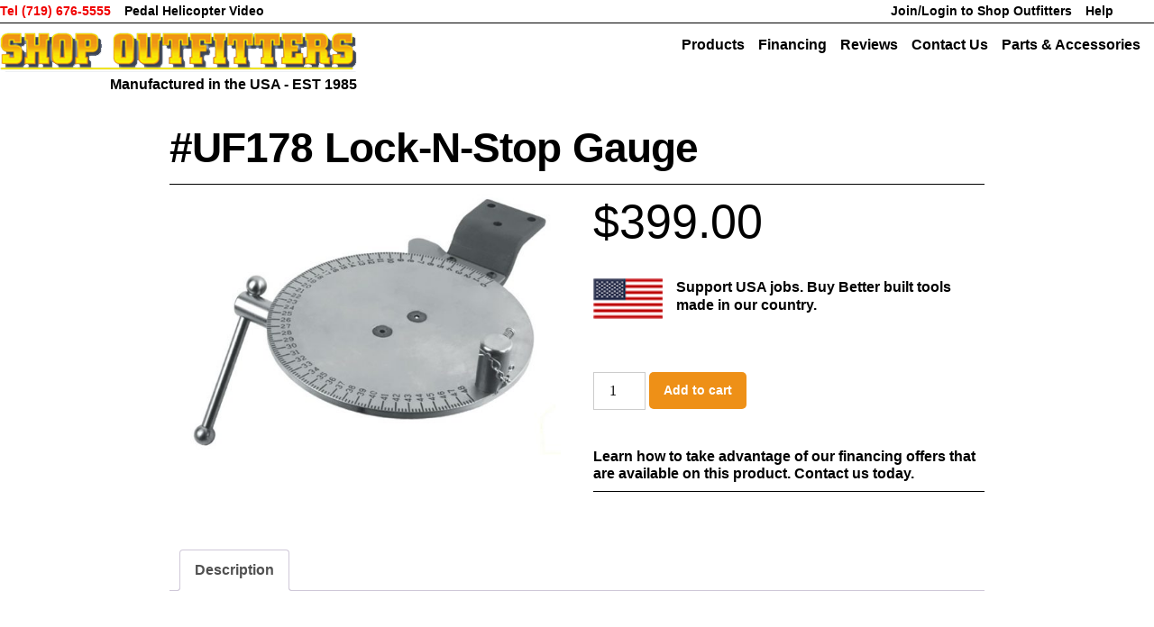

--- FILE ---
content_type: text/html; charset=UTF-8
request_url: https://shopoutfitters.com/product/ub178-lock-n-stop-gauge/
body_size: 12669
content:
<!doctype html>
<html lang="en-US">
<head>
	<meta charset="UTF-8" />
	<meta name="viewport" content="width=device-width, initial-scale=1" />
	<link rel="profile" href="https://gmpg.org/xfn/11" />
	<title>#UF178 Lock-N-Stop Gauge &#8211; ShopOutfitters</title>
<meta name='robots' content='max-image-preview:large' />
	<style>img:is([sizes="auto" i], [sizes^="auto," i]) { contain-intrinsic-size: 3000px 1500px }</style>
	<script>window._wca = window._wca || [];</script>
<link rel='dns-prefetch' href='//stats.wp.com' />
<link rel='dns-prefetch' href='//maxcdn.bootstrapcdn.com' />
<link rel="alternate" type="application/rss+xml" title="ShopOutfitters &raquo; Feed" href="https://shopoutfitters.com/feed/" />
<link rel="alternate" type="application/rss+xml" title="ShopOutfitters &raquo; Comments Feed" href="https://shopoutfitters.com/comments/feed/" />
<link rel="alternate" type="application/rss+xml" title="ShopOutfitters &raquo; #UF178 Lock-N-Stop Gauge Comments Feed" href="https://shopoutfitters.com/product/ub178-lock-n-stop-gauge/feed/" />
<script type="text/javascript">
/* <![CDATA[ */
window._wpemojiSettings = {"baseUrl":"https:\/\/s.w.org\/images\/core\/emoji\/16.0.1\/72x72\/","ext":".png","svgUrl":"https:\/\/s.w.org\/images\/core\/emoji\/16.0.1\/svg\/","svgExt":".svg","source":{"concatemoji":"https:\/\/shopoutfitters.com\/wp-includes\/js\/wp-emoji-release.min.js?ver=6.8.3"}};
/*! This file is auto-generated */
!function(s,n){var o,i,e;function c(e){try{var t={supportTests:e,timestamp:(new Date).valueOf()};sessionStorage.setItem(o,JSON.stringify(t))}catch(e){}}function p(e,t,n){e.clearRect(0,0,e.canvas.width,e.canvas.height),e.fillText(t,0,0);var t=new Uint32Array(e.getImageData(0,0,e.canvas.width,e.canvas.height).data),a=(e.clearRect(0,0,e.canvas.width,e.canvas.height),e.fillText(n,0,0),new Uint32Array(e.getImageData(0,0,e.canvas.width,e.canvas.height).data));return t.every(function(e,t){return e===a[t]})}function u(e,t){e.clearRect(0,0,e.canvas.width,e.canvas.height),e.fillText(t,0,0);for(var n=e.getImageData(16,16,1,1),a=0;a<n.data.length;a++)if(0!==n.data[a])return!1;return!0}function f(e,t,n,a){switch(t){case"flag":return n(e,"\ud83c\udff3\ufe0f\u200d\u26a7\ufe0f","\ud83c\udff3\ufe0f\u200b\u26a7\ufe0f")?!1:!n(e,"\ud83c\udde8\ud83c\uddf6","\ud83c\udde8\u200b\ud83c\uddf6")&&!n(e,"\ud83c\udff4\udb40\udc67\udb40\udc62\udb40\udc65\udb40\udc6e\udb40\udc67\udb40\udc7f","\ud83c\udff4\u200b\udb40\udc67\u200b\udb40\udc62\u200b\udb40\udc65\u200b\udb40\udc6e\u200b\udb40\udc67\u200b\udb40\udc7f");case"emoji":return!a(e,"\ud83e\udedf")}return!1}function g(e,t,n,a){var r="undefined"!=typeof WorkerGlobalScope&&self instanceof WorkerGlobalScope?new OffscreenCanvas(300,150):s.createElement("canvas"),o=r.getContext("2d",{willReadFrequently:!0}),i=(o.textBaseline="top",o.font="600 32px Arial",{});return e.forEach(function(e){i[e]=t(o,e,n,a)}),i}function t(e){var t=s.createElement("script");t.src=e,t.defer=!0,s.head.appendChild(t)}"undefined"!=typeof Promise&&(o="wpEmojiSettingsSupports",i=["flag","emoji"],n.supports={everything:!0,everythingExceptFlag:!0},e=new Promise(function(e){s.addEventListener("DOMContentLoaded",e,{once:!0})}),new Promise(function(t){var n=function(){try{var e=JSON.parse(sessionStorage.getItem(o));if("object"==typeof e&&"number"==typeof e.timestamp&&(new Date).valueOf()<e.timestamp+604800&&"object"==typeof e.supportTests)return e.supportTests}catch(e){}return null}();if(!n){if("undefined"!=typeof Worker&&"undefined"!=typeof OffscreenCanvas&&"undefined"!=typeof URL&&URL.createObjectURL&&"undefined"!=typeof Blob)try{var e="postMessage("+g.toString()+"("+[JSON.stringify(i),f.toString(),p.toString(),u.toString()].join(",")+"));",a=new Blob([e],{type:"text/javascript"}),r=new Worker(URL.createObjectURL(a),{name:"wpTestEmojiSupports"});return void(r.onmessage=function(e){c(n=e.data),r.terminate(),t(n)})}catch(e){}c(n=g(i,f,p,u))}t(n)}).then(function(e){for(var t in e)n.supports[t]=e[t],n.supports.everything=n.supports.everything&&n.supports[t],"flag"!==t&&(n.supports.everythingExceptFlag=n.supports.everythingExceptFlag&&n.supports[t]);n.supports.everythingExceptFlag=n.supports.everythingExceptFlag&&!n.supports.flag,n.DOMReady=!1,n.readyCallback=function(){n.DOMReady=!0}}).then(function(){return e}).then(function(){var e;n.supports.everything||(n.readyCallback(),(e=n.source||{}).concatemoji?t(e.concatemoji):e.wpemoji&&e.twemoji&&(t(e.twemoji),t(e.wpemoji)))}))}((window,document),window._wpemojiSettings);
/* ]]> */
</script>
<style id='wp-emoji-styles-inline-css' type='text/css'>

	img.wp-smiley, img.emoji {
		display: inline !important;
		border: none !important;
		box-shadow: none !important;
		height: 1em !important;
		width: 1em !important;
		margin: 0 0.07em !important;
		vertical-align: -0.1em !important;
		background: none !important;
		padding: 0 !important;
	}
</style>
<link rel='stylesheet' id='wp-block-library-css' href='https://shopoutfitters.com/wp-includes/css/dist/block-library/style.min.css?ver=6.8.3' type='text/css' media='all' />
<style id='wp-block-library-theme-inline-css' type='text/css'>
.wp-block-audio :where(figcaption){color:#555;font-size:13px;text-align:center}.is-dark-theme .wp-block-audio :where(figcaption){color:#ffffffa6}.wp-block-audio{margin:0 0 1em}.wp-block-code{border:1px solid #ccc;border-radius:4px;font-family:Menlo,Consolas,monaco,monospace;padding:.8em 1em}.wp-block-embed :where(figcaption){color:#555;font-size:13px;text-align:center}.is-dark-theme .wp-block-embed :where(figcaption){color:#ffffffa6}.wp-block-embed{margin:0 0 1em}.blocks-gallery-caption{color:#555;font-size:13px;text-align:center}.is-dark-theme .blocks-gallery-caption{color:#ffffffa6}:root :where(.wp-block-image figcaption){color:#555;font-size:13px;text-align:center}.is-dark-theme :root :where(.wp-block-image figcaption){color:#ffffffa6}.wp-block-image{margin:0 0 1em}.wp-block-pullquote{border-bottom:4px solid;border-top:4px solid;color:currentColor;margin-bottom:1.75em}.wp-block-pullquote cite,.wp-block-pullquote footer,.wp-block-pullquote__citation{color:currentColor;font-size:.8125em;font-style:normal;text-transform:uppercase}.wp-block-quote{border-left:.25em solid;margin:0 0 1.75em;padding-left:1em}.wp-block-quote cite,.wp-block-quote footer{color:currentColor;font-size:.8125em;font-style:normal;position:relative}.wp-block-quote:where(.has-text-align-right){border-left:none;border-right:.25em solid;padding-left:0;padding-right:1em}.wp-block-quote:where(.has-text-align-center){border:none;padding-left:0}.wp-block-quote.is-large,.wp-block-quote.is-style-large,.wp-block-quote:where(.is-style-plain){border:none}.wp-block-search .wp-block-search__label{font-weight:700}.wp-block-search__button{border:1px solid #ccc;padding:.375em .625em}:where(.wp-block-group.has-background){padding:1.25em 2.375em}.wp-block-separator.has-css-opacity{opacity:.4}.wp-block-separator{border:none;border-bottom:2px solid;margin-left:auto;margin-right:auto}.wp-block-separator.has-alpha-channel-opacity{opacity:1}.wp-block-separator:not(.is-style-wide):not(.is-style-dots){width:100px}.wp-block-separator.has-background:not(.is-style-dots){border-bottom:none;height:1px}.wp-block-separator.has-background:not(.is-style-wide):not(.is-style-dots){height:2px}.wp-block-table{margin:0 0 1em}.wp-block-table td,.wp-block-table th{word-break:normal}.wp-block-table :where(figcaption){color:#555;font-size:13px;text-align:center}.is-dark-theme .wp-block-table :where(figcaption){color:#ffffffa6}.wp-block-video :where(figcaption){color:#555;font-size:13px;text-align:center}.is-dark-theme .wp-block-video :where(figcaption){color:#ffffffa6}.wp-block-video{margin:0 0 1em}:root :where(.wp-block-template-part.has-background){margin-bottom:0;margin-top:0;padding:1.25em 2.375em}
</style>
<style id='classic-theme-styles-inline-css' type='text/css'>
/*! This file is auto-generated */
.wp-block-button__link{color:#fff;background-color:#32373c;border-radius:9999px;box-shadow:none;text-decoration:none;padding:calc(.667em + 2px) calc(1.333em + 2px);font-size:1.125em}.wp-block-file__button{background:#32373c;color:#fff;text-decoration:none}
</style>
<link rel='stylesheet' id='wpforms-gutenberg-form-selector-css' href='https://shopoutfitters.com/wp-content/plugins/wpforms/assets/css/wpforms-full.min.css?ver=1.7.4.2' type='text/css' media='all' />
<link rel='stylesheet' id='mediaelement-css' href='https://shopoutfitters.com/wp-includes/js/mediaelement/mediaelementplayer-legacy.min.css?ver=4.2.17' type='text/css' media='all' />
<link rel='stylesheet' id='wp-mediaelement-css' href='https://shopoutfitters.com/wp-includes/js/mediaelement/wp-mediaelement.min.css?ver=6.8.3' type='text/css' media='all' />
<style id='jetpack-sharing-buttons-style-inline-css' type='text/css'>
.jetpack-sharing-buttons__services-list{display:flex;flex-direction:row;flex-wrap:wrap;gap:0;list-style-type:none;margin:5px;padding:0}.jetpack-sharing-buttons__services-list.has-small-icon-size{font-size:12px}.jetpack-sharing-buttons__services-list.has-normal-icon-size{font-size:16px}.jetpack-sharing-buttons__services-list.has-large-icon-size{font-size:24px}.jetpack-sharing-buttons__services-list.has-huge-icon-size{font-size:36px}@media print{.jetpack-sharing-buttons__services-list{display:none!important}}.editor-styles-wrapper .wp-block-jetpack-sharing-buttons{gap:0;padding-inline-start:0}ul.jetpack-sharing-buttons__services-list.has-background{padding:1.25em 2.375em}
</style>
<style id='global-styles-inline-css' type='text/css'>
:root{--wp--preset--aspect-ratio--square: 1;--wp--preset--aspect-ratio--4-3: 4/3;--wp--preset--aspect-ratio--3-4: 3/4;--wp--preset--aspect-ratio--3-2: 3/2;--wp--preset--aspect-ratio--2-3: 2/3;--wp--preset--aspect-ratio--16-9: 16/9;--wp--preset--aspect-ratio--9-16: 9/16;--wp--preset--color--black: #000000;--wp--preset--color--cyan-bluish-gray: #abb8c3;--wp--preset--color--white: #FFF;--wp--preset--color--pale-pink: #f78da7;--wp--preset--color--vivid-red: #cf2e2e;--wp--preset--color--luminous-vivid-orange: #ff6900;--wp--preset--color--luminous-vivid-amber: #fcb900;--wp--preset--color--light-green-cyan: #7bdcb5;--wp--preset--color--vivid-green-cyan: #00d084;--wp--preset--color--pale-cyan-blue: #8ed1fc;--wp--preset--color--vivid-cyan-blue: #0693e3;--wp--preset--color--vivid-purple: #9b51e0;--wp--preset--color--primary: #0073a8;--wp--preset--color--secondary: #005075;--wp--preset--color--dark-gray: #111;--wp--preset--color--light-gray: #767676;--wp--preset--gradient--vivid-cyan-blue-to-vivid-purple: linear-gradient(135deg,rgba(6,147,227,1) 0%,rgb(155,81,224) 100%);--wp--preset--gradient--light-green-cyan-to-vivid-green-cyan: linear-gradient(135deg,rgb(122,220,180) 0%,rgb(0,208,130) 100%);--wp--preset--gradient--luminous-vivid-amber-to-luminous-vivid-orange: linear-gradient(135deg,rgba(252,185,0,1) 0%,rgba(255,105,0,1) 100%);--wp--preset--gradient--luminous-vivid-orange-to-vivid-red: linear-gradient(135deg,rgba(255,105,0,1) 0%,rgb(207,46,46) 100%);--wp--preset--gradient--very-light-gray-to-cyan-bluish-gray: linear-gradient(135deg,rgb(238,238,238) 0%,rgb(169,184,195) 100%);--wp--preset--gradient--cool-to-warm-spectrum: linear-gradient(135deg,rgb(74,234,220) 0%,rgb(151,120,209) 20%,rgb(207,42,186) 40%,rgb(238,44,130) 60%,rgb(251,105,98) 80%,rgb(254,248,76) 100%);--wp--preset--gradient--blush-light-purple: linear-gradient(135deg,rgb(255,206,236) 0%,rgb(152,150,240) 100%);--wp--preset--gradient--blush-bordeaux: linear-gradient(135deg,rgb(254,205,165) 0%,rgb(254,45,45) 50%,rgb(107,0,62) 100%);--wp--preset--gradient--luminous-dusk: linear-gradient(135deg,rgb(255,203,112) 0%,rgb(199,81,192) 50%,rgb(65,88,208) 100%);--wp--preset--gradient--pale-ocean: linear-gradient(135deg,rgb(255,245,203) 0%,rgb(182,227,212) 50%,rgb(51,167,181) 100%);--wp--preset--gradient--electric-grass: linear-gradient(135deg,rgb(202,248,128) 0%,rgb(113,206,126) 100%);--wp--preset--gradient--midnight: linear-gradient(135deg,rgb(2,3,129) 0%,rgb(40,116,252) 100%);--wp--preset--font-size--small: 19.5px;--wp--preset--font-size--medium: 20px;--wp--preset--font-size--large: 36.5px;--wp--preset--font-size--x-large: 42px;--wp--preset--font-size--normal: 22px;--wp--preset--font-size--huge: 49.5px;--wp--preset--spacing--20: 0.44rem;--wp--preset--spacing--30: 0.67rem;--wp--preset--spacing--40: 1rem;--wp--preset--spacing--50: 1.5rem;--wp--preset--spacing--60: 2.25rem;--wp--preset--spacing--70: 3.38rem;--wp--preset--spacing--80: 5.06rem;--wp--preset--shadow--natural: 6px 6px 9px rgba(0, 0, 0, 0.2);--wp--preset--shadow--deep: 12px 12px 50px rgba(0, 0, 0, 0.4);--wp--preset--shadow--sharp: 6px 6px 0px rgba(0, 0, 0, 0.2);--wp--preset--shadow--outlined: 6px 6px 0px -3px rgba(255, 255, 255, 1), 6px 6px rgba(0, 0, 0, 1);--wp--preset--shadow--crisp: 6px 6px 0px rgba(0, 0, 0, 1);}:where(.is-layout-flex){gap: 0.5em;}:where(.is-layout-grid){gap: 0.5em;}body .is-layout-flex{display: flex;}.is-layout-flex{flex-wrap: wrap;align-items: center;}.is-layout-flex > :is(*, div){margin: 0;}body .is-layout-grid{display: grid;}.is-layout-grid > :is(*, div){margin: 0;}:where(.wp-block-columns.is-layout-flex){gap: 2em;}:where(.wp-block-columns.is-layout-grid){gap: 2em;}:where(.wp-block-post-template.is-layout-flex){gap: 1.25em;}:where(.wp-block-post-template.is-layout-grid){gap: 1.25em;}.has-black-color{color: var(--wp--preset--color--black) !important;}.has-cyan-bluish-gray-color{color: var(--wp--preset--color--cyan-bluish-gray) !important;}.has-white-color{color: var(--wp--preset--color--white) !important;}.has-pale-pink-color{color: var(--wp--preset--color--pale-pink) !important;}.has-vivid-red-color{color: var(--wp--preset--color--vivid-red) !important;}.has-luminous-vivid-orange-color{color: var(--wp--preset--color--luminous-vivid-orange) !important;}.has-luminous-vivid-amber-color{color: var(--wp--preset--color--luminous-vivid-amber) !important;}.has-light-green-cyan-color{color: var(--wp--preset--color--light-green-cyan) !important;}.has-vivid-green-cyan-color{color: var(--wp--preset--color--vivid-green-cyan) !important;}.has-pale-cyan-blue-color{color: var(--wp--preset--color--pale-cyan-blue) !important;}.has-vivid-cyan-blue-color{color: var(--wp--preset--color--vivid-cyan-blue) !important;}.has-vivid-purple-color{color: var(--wp--preset--color--vivid-purple) !important;}.has-black-background-color{background-color: var(--wp--preset--color--black) !important;}.has-cyan-bluish-gray-background-color{background-color: var(--wp--preset--color--cyan-bluish-gray) !important;}.has-white-background-color{background-color: var(--wp--preset--color--white) !important;}.has-pale-pink-background-color{background-color: var(--wp--preset--color--pale-pink) !important;}.has-vivid-red-background-color{background-color: var(--wp--preset--color--vivid-red) !important;}.has-luminous-vivid-orange-background-color{background-color: var(--wp--preset--color--luminous-vivid-orange) !important;}.has-luminous-vivid-amber-background-color{background-color: var(--wp--preset--color--luminous-vivid-amber) !important;}.has-light-green-cyan-background-color{background-color: var(--wp--preset--color--light-green-cyan) !important;}.has-vivid-green-cyan-background-color{background-color: var(--wp--preset--color--vivid-green-cyan) !important;}.has-pale-cyan-blue-background-color{background-color: var(--wp--preset--color--pale-cyan-blue) !important;}.has-vivid-cyan-blue-background-color{background-color: var(--wp--preset--color--vivid-cyan-blue) !important;}.has-vivid-purple-background-color{background-color: var(--wp--preset--color--vivid-purple) !important;}.has-black-border-color{border-color: var(--wp--preset--color--black) !important;}.has-cyan-bluish-gray-border-color{border-color: var(--wp--preset--color--cyan-bluish-gray) !important;}.has-white-border-color{border-color: var(--wp--preset--color--white) !important;}.has-pale-pink-border-color{border-color: var(--wp--preset--color--pale-pink) !important;}.has-vivid-red-border-color{border-color: var(--wp--preset--color--vivid-red) !important;}.has-luminous-vivid-orange-border-color{border-color: var(--wp--preset--color--luminous-vivid-orange) !important;}.has-luminous-vivid-amber-border-color{border-color: var(--wp--preset--color--luminous-vivid-amber) !important;}.has-light-green-cyan-border-color{border-color: var(--wp--preset--color--light-green-cyan) !important;}.has-vivid-green-cyan-border-color{border-color: var(--wp--preset--color--vivid-green-cyan) !important;}.has-pale-cyan-blue-border-color{border-color: var(--wp--preset--color--pale-cyan-blue) !important;}.has-vivid-cyan-blue-border-color{border-color: var(--wp--preset--color--vivid-cyan-blue) !important;}.has-vivid-purple-border-color{border-color: var(--wp--preset--color--vivid-purple) !important;}.has-vivid-cyan-blue-to-vivid-purple-gradient-background{background: var(--wp--preset--gradient--vivid-cyan-blue-to-vivid-purple) !important;}.has-light-green-cyan-to-vivid-green-cyan-gradient-background{background: var(--wp--preset--gradient--light-green-cyan-to-vivid-green-cyan) !important;}.has-luminous-vivid-amber-to-luminous-vivid-orange-gradient-background{background: var(--wp--preset--gradient--luminous-vivid-amber-to-luminous-vivid-orange) !important;}.has-luminous-vivid-orange-to-vivid-red-gradient-background{background: var(--wp--preset--gradient--luminous-vivid-orange-to-vivid-red) !important;}.has-very-light-gray-to-cyan-bluish-gray-gradient-background{background: var(--wp--preset--gradient--very-light-gray-to-cyan-bluish-gray) !important;}.has-cool-to-warm-spectrum-gradient-background{background: var(--wp--preset--gradient--cool-to-warm-spectrum) !important;}.has-blush-light-purple-gradient-background{background: var(--wp--preset--gradient--blush-light-purple) !important;}.has-blush-bordeaux-gradient-background{background: var(--wp--preset--gradient--blush-bordeaux) !important;}.has-luminous-dusk-gradient-background{background: var(--wp--preset--gradient--luminous-dusk) !important;}.has-pale-ocean-gradient-background{background: var(--wp--preset--gradient--pale-ocean) !important;}.has-electric-grass-gradient-background{background: var(--wp--preset--gradient--electric-grass) !important;}.has-midnight-gradient-background{background: var(--wp--preset--gradient--midnight) !important;}.has-small-font-size{font-size: var(--wp--preset--font-size--small) !important;}.has-medium-font-size{font-size: var(--wp--preset--font-size--medium) !important;}.has-large-font-size{font-size: var(--wp--preset--font-size--large) !important;}.has-x-large-font-size{font-size: var(--wp--preset--font-size--x-large) !important;}
:where(.wp-block-post-template.is-layout-flex){gap: 1.25em;}:where(.wp-block-post-template.is-layout-grid){gap: 1.25em;}
:where(.wp-block-columns.is-layout-flex){gap: 2em;}:where(.wp-block-columns.is-layout-grid){gap: 2em;}
:root :where(.wp-block-pullquote){font-size: 1.5em;line-height: 1.6;}
</style>
<link rel='stylesheet' id='photoswipe-css' href='https://shopoutfitters.com/wp-content/plugins/woocommerce/assets/css/photoswipe/photoswipe.min.css?ver=10.3.7' type='text/css' media='all' />
<link rel='stylesheet' id='photoswipe-default-skin-css' href='https://shopoutfitters.com/wp-content/plugins/woocommerce/assets/css/photoswipe/default-skin/default-skin.min.css?ver=10.3.7' type='text/css' media='all' />
<link rel='stylesheet' id='woocommerce-layout-css' href='https://shopoutfitters.com/wp-content/plugins/woocommerce/assets/css/woocommerce-layout.css?ver=10.3.7' type='text/css' media='all' />
<style id='woocommerce-layout-inline-css' type='text/css'>

	.infinite-scroll .woocommerce-pagination {
		display: none;
	}
</style>
<link rel='stylesheet' id='woocommerce-smallscreen-css' href='https://shopoutfitters.com/wp-content/plugins/woocommerce/assets/css/woocommerce-smallscreen.css?ver=10.3.7' type='text/css' media='only screen and (max-width: 768px)' />
<link rel='stylesheet' id='woocommerce-general-css' href='https://shopoutfitters.com/wp-content/plugins/woocommerce/assets/css/woocommerce.css?ver=10.3.7' type='text/css' media='all' />
<style id='woocommerce-inline-inline-css' type='text/css'>
.woocommerce form .form-row .required { visibility: visible; }
</style>
<link rel='stylesheet' id='brands-styles-css' href='https://shopoutfitters.com/wp-content/plugins/woocommerce/assets/css/brands.css?ver=10.3.7' type='text/css' media='all' />
<link rel='stylesheet' id='twentynineteen-style-css' href='https://shopoutfitters.com/wp-content/themes/shopoutfitters/style.css?ver=1.0.9' type='text/css' media='all' />
<link rel='stylesheet' id='font-awesome-css' href='//maxcdn.bootstrapcdn.com/font-awesome/5.4.0/css/font-awesome.min.css?ver=6.8.3' type='text/css' media='all' />
<link rel='stylesheet' id='twentynineteen-print-style-css' href='https://shopoutfitters.com/wp-content/themes/shopoutfitters/print.css?ver=1.0.9' type='text/css' media='print' />
<link rel='stylesheet' id='sv-wc-payment-gateway-payment-form-v5_11_4-css' href='https://shopoutfitters.com/wp-content/plugins/woocommerce-gateway-authorize-net-cim/vendor/skyverge/wc-plugin-framework/woocommerce/payment-gateway/assets/css/frontend/sv-wc-payment-gateway-payment-form.min.css?ver=5.11.4' type='text/css' media='all' />
<script type="text/javascript" src="https://shopoutfitters.com/wp-includes/js/jquery/jquery.min.js?ver=3.7.1" id="jquery-core-js"></script>
<script type="text/javascript" src="https://shopoutfitters.com/wp-includes/js/jquery/jquery-migrate.min.js?ver=3.4.1" id="jquery-migrate-js"></script>
<script type="text/javascript" src="https://shopoutfitters.com/wp-content/plugins/woocommerce/assets/js/jquery-blockui/jquery.blockUI.min.js?ver=2.7.0-wc.10.3.7" id="wc-jquery-blockui-js" defer="defer" data-wp-strategy="defer"></script>
<script type="text/javascript" id="wc-add-to-cart-js-extra">
/* <![CDATA[ */
var wc_add_to_cart_params = {"ajax_url":"\/wp-admin\/admin-ajax.php","wc_ajax_url":"\/?wc-ajax=%%endpoint%%","i18n_view_cart":"View cart","cart_url":"https:\/\/shopoutfitters.com\/checkout\/","is_cart":"","cart_redirect_after_add":"no"};
/* ]]> */
</script>
<script type="text/javascript" src="https://shopoutfitters.com/wp-content/plugins/woocommerce/assets/js/frontend/add-to-cart.min.js?ver=10.3.7" id="wc-add-to-cart-js" defer="defer" data-wp-strategy="defer"></script>
<script type="text/javascript" src="https://shopoutfitters.com/wp-content/plugins/woocommerce/assets/js/zoom/jquery.zoom.min.js?ver=1.7.21-wc.10.3.7" id="wc-zoom-js" defer="defer" data-wp-strategy="defer"></script>
<script type="text/javascript" src="https://shopoutfitters.com/wp-content/plugins/woocommerce/assets/js/flexslider/jquery.flexslider.min.js?ver=2.7.2-wc.10.3.7" id="wc-flexslider-js" defer="defer" data-wp-strategy="defer"></script>
<script type="text/javascript" src="https://shopoutfitters.com/wp-content/plugins/woocommerce/assets/js/photoswipe/photoswipe.min.js?ver=4.1.1-wc.10.3.7" id="wc-photoswipe-js" defer="defer" data-wp-strategy="defer"></script>
<script type="text/javascript" src="https://shopoutfitters.com/wp-content/plugins/woocommerce/assets/js/photoswipe/photoswipe-ui-default.min.js?ver=4.1.1-wc.10.3.7" id="wc-photoswipe-ui-default-js" defer="defer" data-wp-strategy="defer"></script>
<script type="text/javascript" id="wc-single-product-js-extra">
/* <![CDATA[ */
var wc_single_product_params = {"i18n_required_rating_text":"Please select a rating","i18n_rating_options":["1 of 5 stars","2 of 5 stars","3 of 5 stars","4 of 5 stars","5 of 5 stars"],"i18n_product_gallery_trigger_text":"View full-screen image gallery","review_rating_required":"yes","flexslider":{"rtl":false,"animation":"slide","smoothHeight":true,"directionNav":false,"controlNav":"thumbnails","slideshow":false,"animationSpeed":500,"animationLoop":false,"allowOneSlide":false},"zoom_enabled":"1","zoom_options":[],"photoswipe_enabled":"1","photoswipe_options":{"shareEl":false,"closeOnScroll":false,"history":false,"hideAnimationDuration":0,"showAnimationDuration":0},"flexslider_enabled":"1"};
/* ]]> */
</script>
<script type="text/javascript" src="https://shopoutfitters.com/wp-content/plugins/woocommerce/assets/js/frontend/single-product.min.js?ver=10.3.7" id="wc-single-product-js" defer="defer" data-wp-strategy="defer"></script>
<script type="text/javascript" src="https://shopoutfitters.com/wp-content/plugins/woocommerce/assets/js/js-cookie/js.cookie.min.js?ver=2.1.4-wc.10.3.7" id="wc-js-cookie-js" defer="defer" data-wp-strategy="defer"></script>
<script type="text/javascript" id="woocommerce-js-extra">
/* <![CDATA[ */
var woocommerce_params = {"ajax_url":"\/wp-admin\/admin-ajax.php","wc_ajax_url":"\/?wc-ajax=%%endpoint%%","i18n_password_show":"Show password","i18n_password_hide":"Hide password"};
/* ]]> */
</script>
<script type="text/javascript" src="https://shopoutfitters.com/wp-content/plugins/woocommerce/assets/js/frontend/woocommerce.min.js?ver=10.3.7" id="woocommerce-js" defer="defer" data-wp-strategy="defer"></script>
<script type="text/javascript" src="https://stats.wp.com/s-202602.js" id="woocommerce-analytics-js" defer="defer" data-wp-strategy="defer"></script>
<link rel="https://api.w.org/" href="https://shopoutfitters.com/wp-json/" /><link rel="alternate" title="JSON" type="application/json" href="https://shopoutfitters.com/wp-json/wp/v2/product/102" /><link rel="EditURI" type="application/rsd+xml" title="RSD" href="https://shopoutfitters.com/xmlrpc.php?rsd" />
<meta name="generator" content="WordPress 6.8.3" />
<meta name="generator" content="WooCommerce 10.3.7" />
<link rel="canonical" href="https://shopoutfitters.com/product/ub178-lock-n-stop-gauge/" />
<link rel='shortlink' href='https://shopoutfitters.com/?p=102' />
<link rel="alternate" title="oEmbed (JSON)" type="application/json+oembed" href="https://shopoutfitters.com/wp-json/oembed/1.0/embed?url=https%3A%2F%2Fshopoutfitters.com%2Fproduct%2Fub178-lock-n-stop-gauge%2F" />
<link rel="alternate" title="oEmbed (XML)" type="text/xml+oembed" href="https://shopoutfitters.com/wp-json/oembed/1.0/embed?url=https%3A%2F%2Fshopoutfitters.com%2Fproduct%2Fub178-lock-n-stop-gauge%2F&#038;format=xml" />
	<style>img#wpstats{display:none}</style>
			<noscript><style>.woocommerce-product-gallery{ opacity: 1 !important; }</style></noscript>
	<style type="text/css">.recentcomments a{display:inline !important;padding:0 !important;margin:0 !important;}</style>
	<link rel="SHORTCUT ICON" href="https://shopoutfitters.com/wp-content/themes/shopoutfitters/favicon.ico" />

	
	
		<!-- Global site tag (gtag.js) - Google Analytics -->
		<script async src="https://www.googletagmanager.com/gtag/js?id=UA-17304561-1"></script>
		<script>
		window.dataLayer = window.dataLayer || [];
		function gtag(){dataLayer.push(arguments);}
		gtag('js', new Date());

		gtag('config', 'UA-17304561-1');
		</script>
		
<script src="//ajax.googleapis.com/ajax/libs/jquery/1.11.3/jquery.min.js" type="text/javascript"></script>
<script src="//ajax.googleapis.com/ajax/libs/jqueryui/1.11.4/jquery-ui.min.js" type="text/javascript"></script>
<link rel="stylesheet" href="//ajax.googleapis.com/ajax/libs/jqueryui/1.11.4/themes/smoothness/jquery-ui.css" type="text/css" media="all" />


<script type="text/javascript" src="https://ajax.googleapis.com/ajax/libs/jquery/1.8.3/jquery.min.js"></script>
<link rel="stylesheet" href="https://shopoutfitters.com/wp-content/themes/shopoutfitters/js/fancybox2/source/jquery.fancybox.css?v=2.1.3" type="text/css" media="screen" />
<script type="text/javascript" src="https://shopoutfitters.com/wp-content/themes/shopoutfitters/js/fancybox2/source/jquery.fancybox.pack.js?v=2.1.3"></script>

</head>

<body class="wp-singular product-template-default single single-product postid-102 wp-embed-responsive wp-theme-shopoutfitters theme-shopoutfitters woocommerce woocommerce-page woocommerce-no-js singular image-filters-enabled">


 

<nav id="shopoutfitters_top_nav">
	<div class="shopoutfitters_copy_wrapper">
		<div class="left">
			<ul>
				<li><a href="https://shopoutfitters.com/" class="shopoutfitters_red">Tel (719) 676-5555</a></li>
				<li><a href="https://shopoutfitters.com/product/uf-25h-universal-fabricator/" class="shopoutfitters_redX">Pedal Helicopter Video</a></li>
			</ul>
		</div>	
		<div class="right">
			<ul>
				<li><div id="google_translate_element"></div>
            <script type="text/javascript">
            function googleTranslateElementInit() {
              new google.translate.TranslateElement({pageLanguage: 'en', layout: google.translate.TranslateElement.InlineLayout.SIMPLE, gaTrack: true, gaId: 'UA-1932797-1'}, 'google_translate_element');
            }
			</script><script type="text/javascript" src="//translate.google.com/translate_a/element.js?cb=googleTranslateElementInit"></script>
			</li>
				<li><a href="https://shopoutfitters.com/my-account/?redirect_to=https%3A%2F%2Fshopoutfitters.com%2Fproduct%2Fub178-lock-n-stop-gauge">Join/Login to Shop Outfitters</a></li>
				<li><a href="https://shopoutfitters.com/">Help</a></li>
				<li style="display: none; "><a href="https://shopoutfitters.com/product-category/parts-department/">Parts Department</a></li>

				<li id="shopoutfitters_shopping_cart">
				<a href="https://shopoutfitters.com/cart/" id="shopoutfitters_shopping_cart" title="View Cart"><i class="fas fa-shopping-cart fa-1x"></i></a>
				</li>			</ul>
		</div>	
	</div>
	<div class="clear"></div>
</nav>
<div class="breaker"></div>

<nav id="shopoutfitters_main_nav">
	<div class="shopoutfitters_copy_wrapper">
		<div class="left alignRight strong">
			<a href="https://shopoutfitters.com/"><img src="https://shopoutfitters.com/wp-content/themes/shopoutfitters/images/shopoutfitters-logo-color.png" alt="" /></a>
			<div class="clear"></div>
			Manufactured in the USA - EST 1985
		</div>	
		<div class="right alignCenter">
			<ul>
		<li>
			<a href="https://shopoutfitters.com/product/pd-uf-package-deal-for-the-uf-25h-universal-bender/" >Products <i class="fas fa-sort-down fa-1x"></i></a>
			<ul>
					<li>
						<a href="https://shopoutfitters.com/product/orb-otp-with-tube-dies-and-attachments/" >#ORB-Ornamental Roller-Bender</a>
					</li>
					
					<li>
						<a href="https://shopoutfitters.com/product/pd-uf-package-deal-for-the-uf-25h-universal-bender/" >#UF-Universal Fabricator</a>
					</li>
					
					<li>
						<a href="https://shopoutfitters.com/product/1415-planetary-ring-roller//" >#1415 Bench Mount Ring Roller</a>
					</li>
					
					<li>
						<a href="https://shopoutfitters.com/product/338-heavy-duty-ring-arch-roller-package-deal/" >#425 Pedestal Ring & Arch Roller</a>
					</li>
					
					<li>
						<a href="https://shopoutfitters.com/product-category/books/" >Books</a>
					</li>
					</ul>
		</li>
		
		<li>
			<a href="https://info.newlanefinance.com/shopoutfitters" target="_blank">Financing</a>
			
		</li>
		
		<li>
			<a href="https://shopoutfitters.com/reviews" >Reviews</a>
			
		</li>
		
		<li>
			<a href="https://shopoutfitters.com/contact-us" >Contact Us</a>
			
		</li>
		
		<li>
			<a href="https://shopoutfitters.com/parts-department/" >Parts &amp; Accessories <i class="fas fa-sort-down fa-1x"></i></a>
			<ul>
					<li>
						<a href="https://shopoutfitters.com/parts-department/" >All Parts</a>
					</li>
					
					<li>
						<a href="https://shopoutfitters.com/parts-department/uf-25h/" >#UF-Universal Fabricator</a>
					</li>
					
					<li>
						<a href="https://shopoutfitters.com/parts-department/1-orb/" >#ORB-Ornamental Roller-Bender</a>
					</li>
					
					<li>
						<a href="https://shopoutfitters.com/parts-department/1415/" >#1415 Bench Mount Ring Roller</a>
					</li>
					
					<li>
						<a href="https://shopoutfitters.com/parts-department/338/" >#338 Pedestal Ring & Arch Roller</a>
					</li>
					
					<li>
						<a href="https://shopoutfitters.com/parts-department/obsolete-equipment/" >Obsolete #2020, #2516 & Discontinued UB5</a>
					</li>
					</ul>
		</li>
		</ul>		</div>	
	</div>
</nav>
<div class="clear"></div>






	<section id="primary" class="content-area">
		<main id="main" class="site-main">

			
<article id="post-102" class="post-102 product type-product status-publish has-post-thumbnail product_cat-metalworking-tools product_cat-parts-department product_cat-ub-5h-bender-parts product_cat-ub-5h-universal-bender product_cat-uf-25h-fabricator-parts product_cat-uf-25h-universal-fabricator entry first instock taxable shipping-taxable purchasable product-type-simple">
	
	<div class="entry-content">
		<div class="woocommerce">			<div class="single-product" data-product-page-preselected-id="0">
				<div class="woocommerce-notices-wrapper"></div><div id="product-102" class="entry product type-product post-102 status-publish instock product_cat-metalworking-tools product_cat-parts-department product_cat-ub-5h-bender-parts product_cat-ub-5h-universal-bender product_cat-uf-25h-fabricator-parts product_cat-uf-25h-universal-fabricator has-post-thumbnail taxable shipping-taxable purchasable product-type-simple">

	
	<div class="shopoutfitters_copy_wrapper">
		<h1 class="so_product_title">#UF178 Lock-N-Stop Gauge</h1>
		<div class="clear"></div>
	<div class="woocommerce-product-gallery woocommerce-product-gallery--with-images woocommerce-product-gallery--columns-4 images" data-columns="4" style="opacity: 0; transition: opacity .25s ease-in-out;">
	<div class="woocommerce-product-gallery__wrapper">
		<div data-thumb="https://shopoutfitters.com/wp-content/uploads/2019/08/UB178-2-100x100.jpg" data-thumb-alt="#UF178 Lock-N-Stop Gauge" data-thumb-srcset="https://shopoutfitters.com/wp-content/uploads/2019/08/UB178-2-100x100.jpg 100w, https://shopoutfitters.com/wp-content/uploads/2019/08/UB178-2-150x150.jpg 150w"  data-thumb-sizes="(max-width: 100px) 100vw, 100px" class="woocommerce-product-gallery__image"><a href="https://shopoutfitters.com/wp-content/uploads/2019/08/UB178-2.jpg"><img fetchpriority="high" decoding="async" width="600" height="406" src="https://shopoutfitters.com/wp-content/uploads/2019/08/UB178-2-600x406.jpg" class="wp-post-image" alt="#UF178 Lock-N-Stop Gauge" data-caption="" data-src="https://shopoutfitters.com/wp-content/uploads/2019/08/UB178-2.jpg" data-large_image="https://shopoutfitters.com/wp-content/uploads/2019/08/UB178-2.jpg" data-large_image_width="744" data-large_image_height="504" srcset="https://shopoutfitters.com/wp-content/uploads/2019/08/UB178-2-600x406.jpg 600w, https://shopoutfitters.com/wp-content/uploads/2019/08/UB178-2-300x203.jpg 300w, https://shopoutfitters.com/wp-content/uploads/2019/08/UB178-2.jpg 744w" sizes="(max-width: 600px) 100vw, 600px" /></a></div>	</div>
</div>

	<div class="summary entry-summary">
		<p class="price"><span class="woocommerce-Price-amount amount"><bdi><span class="woocommerce-Price-currencySymbol">&#36;</span>399.00</bdi></span></p>

	
		<div class="buy-american">
			<img decoding="async" src="https://shopoutfitters.com/wp-content/themes/shopoutfitters/images/flag-usa.png"  /> 
			Support USA jobs. Buy Better built tools <br />made in our country.</span>
		</div>
		<div class="clear"></div>
		
	<form class="cart" action="" method="post" enctype='multipart/form-data'>
		
		<div class="quantity">
		<label class="screen-reader-text" for="quantity_695c255948cd0">#UF178 Lock-N-Stop Gauge quantity</label>
	<input
		type="number"
				id="quantity_695c255948cd0"
		class="input-text qty text"
		name="quantity"
		value="1"
		aria-label="Product quantity"
				min="1"
					max="48"
							step="1"
			placeholder=""
			inputmode="numeric"
			autocomplete="off"
			/>
	</div>

		<button type="submit" name="add-to-cart" value="102" class="single_add_to_cart_button button alt">Add to cart</button>

			</form>

	
<div class="product_meta">

	
	
		<span class="sku_wrapper">SKU: <span class="sku">UF178</span></span>

	
	<span class="posted_in">Categories: <a href="https://shopoutfitters.com/product-category/metalworking-tools/" rel="tag">Metalworking Tools</a>, <a href="https://shopoutfitters.com/product-category/parts-department/" rel="tag">Parts Department</a>, <a href="https://shopoutfitters.com/product-category/parts-department/ub-5h-bender-parts/" rel="tag">UB-5H Bender Parts</a>, <a href="https://shopoutfitters.com/product-category/metalworking-tools/ub-5h-universal-bender/" rel="tag">UB-5H Universal Bender</a>, <a href="https://shopoutfitters.com/product-category/parts-department/uf-25h-fabricator-parts/" rel="tag">UF-25H Fabricator Parts</a>, <a href="https://shopoutfitters.com/product-category/metalworking-tools/uf-25h-universal-fabricator/" rel="tag">UF-25H Universal Fabricator</a></span>
	
	
		<div class="breaker"></div>
		<a href="https://info.newlanefinance.com/shopoutfitters" class="product_financing" target="_blank">Learn how to take advantage of our financing offers that are available on this product. Contact us today.</a>
		
</div>
<div class='productinfo-show-discounts'></div>
		
	</div>
	
	<script type="text/javascript">
	jQuery(document).ready(function($) {
        $('a.tab-upsells-content').click(function() {
			console.log('sdsd');
            $('#tab-title-upsells a').trigger('click');
        });
        $('button#tab-upsells').click(function(){
            $('#tab-title-upsells a').trigger('click');
        });
	});
	
	jQuery( 'body' ).on( 'click', 'a[href^="#tab-title"]', function() {
		var href = jQuery( this ).attr( 'href' );
		href.children( 'a' ).click();
	});
	</script>
	
	<div class="clear"></div>
		</div>

	
	<div class="woocommerce-tabs wc-tabs-wrapper">
		<ul class="tabs wc-tabs" role="tablist">
							<li role="presentation" class="description_tab" id="tab-title-description">
					<a href="#tab-description" role="tab" aria-controls="tab-description">
						Description					</a>
				</li>
					</ul>
					<div class="woocommerce-Tabs-panel woocommerce-Tabs-panel--description panel entry-content wc-tab" id="tab-description" role="tabpanel" aria-labelledby="tab-title-description">
				
	<h2>Description</h2>

<p>Fits the #UB-5(H) and the #UF-25H. Precision machined with engraved numbers for long life</p>
			</div>
		
			</div>

</div>

			</div>
			</div>	</div><!-- .entry-content -->

	<footer class="entry-footer">
			</footer><!-- .entry-footer -->

				
</article><!-- #post-102 -->

		</main><!-- #main -->
	</section><!-- #primary -->

<div class="breaker" style="height: 20px; "></div>
<div id="shopoutfitters_staff_here_to_help_wrapper">
    <div class="shopoutfitters_content_wrapper  smallText">
        <div class="_50 noVertPadding noVertMarginX">
            Our Staff is Here to Help
            <div class="breaker"></div>
            Call us at (719) 676-5555
        </div>
        <div class="_50 alignRight noVertPadding noVertMargin">
            Online PDF Catalog <a href="https://shopoutfitters.com/Shop-Outfitters-2023-Catalog.pdf" target="_blank">Download</a>
        </div>
    </div>
</div>

<footer id="colophon" class="site-footer shopoutfitters_content_shell shopoutfitters_footer_wrapper">
    <div class="shopoutfitters_content_wrapper  smallText">
        <div class="_25 strong">
            <ul>
                <li><a href="https://shopoutfitters.com/">Home Page</a></li>
                <li><a href="https://shopoutfitters.com/product/uf-25h-universal-fabricator/">#UF-25H Universal Fabricator</a></li>
                <li><a href="https://shopoutfitters.com/product/orb-ornamental-roller-bender/">#1-ORB Ornamental Roller-Bender</a></li>
                <li><a href="https://shopoutfitters.com/product/1415-planetary-ring-roller/">#1415 Ring Roller</a></li>
                <li><a href="https://shopoutfitters.com/product/338-pedestal-arch-ring-roller/">#425 Pedestal Ring & Arch Roller</a></li>
                <li><a href="https://www.highimpactracks.com/" target="_blank">High Impact Racks</a></li>
                
                <li><a href="https://shopoutfitters.com/product-category/books/">Books</a></li>
            </ul>
        </div>
        <div class="_25">
            <strong>Get Support</strong>
            <ul>
                <li><a href="https://shopoutfitters.com/my-account/orders/">Order Status</a></li>
                <li><a href="https://shopoutfitters.com/parts-department/">Parts Department</a></li>
            </ul>
        </div>
        <div class="_25">
            <strong>Shop Outfitters</strong>
            <ul>
                <li><a href="https://shopoutfitters.com/contact-us/">Contact Us</a></li>
                <li><a href="https://info.newlanefinance.com/shopoutfitters">Financing</a></li>
            </ul>
        </div>
        <div class="_25 alignRight social_icons">
            <ul>
                <li><a href="https://fb.me/theoriginalshopoutfitters"><i class="fa fa-facebook-square fa-2x"></i></a></li>
                <li><a href="https://www.twitter.com/shop_outfitters"><i class="fa fa-twitter-square fa-1x"></i></a></li>
                <li><a href="https://instagram.com/theoriginalshopoutfitters/"><i class="fa fa-instagram fa-1x"></i></a></li>
                <li><a href="https://www.youtube.com/channel/UCZaDb0QV_md0i210n4TWa8Q"><i class="fa fa-youtube fa-1x"></i></a></li>
                <li><a href="https://www.pinterest.com/shopoutfitters/"><i class="fa fa-pinterest-square fa-1x"></i></a></li>
            </ul>
        </div>
    </div>
	<div class="clear"></div>
</footer>
<div class="breaker" style="height: 20px; "></div>




<script type="speculationrules">
{"prefetch":[{"source":"document","where":{"and":[{"href_matches":"\/*"},{"not":{"href_matches":["\/wp-*.php","\/wp-admin\/*","\/wp-content\/uploads\/*","\/wp-content\/*","\/wp-content\/plugins\/*","\/wp-content\/themes\/shopoutfitters\/*","\/*\\?(.+)"]}},{"not":{"selector_matches":"a[rel~=\"nofollow\"]"}},{"not":{"selector_matches":".no-prefetch, .no-prefetch a"}}]},"eagerness":"conservative"}]}
</script>
<script type="application/ld+json">{"@context":"https:\/\/schema.org\/","@type":"Product","@id":"https:\/\/shopoutfitters.com\/product\/ub178-lock-n-stop-gauge\/#product","name":"#UF178 Lock-N-Stop Gauge","url":"https:\/\/shopoutfitters.com\/product\/ub178-lock-n-stop-gauge\/","description":"Fits the #UB-5(H) and the #UF-25H. Precision machined with engraved numbers for long life","image":"https:\/\/shopoutfitters.com\/wp-content\/uploads\/2019\/08\/UB178-2.jpg","sku":"UF178","offers":[{"@type":"Offer","priceSpecification":[{"@type":"UnitPriceSpecification","price":"399.00","priceCurrency":"USD","valueAddedTaxIncluded":false,"validThrough":"2027-12-31"}],"priceValidUntil":"2027-12-31","availability":"https:\/\/schema.org\/InStock","url":"https:\/\/shopoutfitters.com\/product\/ub178-lock-n-stop-gauge\/","seller":{"@type":"Organization","name":"ShopOutfitters","url":"https:\/\/shopoutfitters.com"}}]}</script>
<div id="photoswipe-fullscreen-dialog" class="pswp" tabindex="-1" role="dialog" aria-modal="true" aria-hidden="true" aria-label="Full screen image">
	<div class="pswp__bg"></div>
	<div class="pswp__scroll-wrap">
		<div class="pswp__container">
			<div class="pswp__item"></div>
			<div class="pswp__item"></div>
			<div class="pswp__item"></div>
		</div>
		<div class="pswp__ui pswp__ui--hidden">
			<div class="pswp__top-bar">
				<div class="pswp__counter"></div>
				<button class="pswp__button pswp__button--zoom" aria-label="Zoom in/out"></button>
				<button class="pswp__button pswp__button--fs" aria-label="Toggle fullscreen"></button>
				<button class="pswp__button pswp__button--share" aria-label="Share"></button>
				<button class="pswp__button pswp__button--close" aria-label="Close (Esc)"></button>
				<div class="pswp__preloader">
					<div class="pswp__preloader__icn">
						<div class="pswp__preloader__cut">
							<div class="pswp__preloader__donut"></div>
						</div>
					</div>
				</div>
			</div>
			<div class="pswp__share-modal pswp__share-modal--hidden pswp__single-tap">
				<div class="pswp__share-tooltip"></div>
			</div>
			<button class="pswp__button pswp__button--arrow--left" aria-label="Previous (arrow left)"></button>
			<button class="pswp__button pswp__button--arrow--right" aria-label="Next (arrow right)"></button>
			<div class="pswp__caption">
				<div class="pswp__caption__center"></div>
			</div>
		</div>
	</div>
</div>
	<script type='text/javascript'>
		(function () {
			var c = document.body.className;
			c = c.replace(/woocommerce-no-js/, 'woocommerce-js');
			document.body.className = c;
		})();
	</script>
	<link rel='stylesheet' id='woocommercebulkdiscount-style-css' href='https://shopoutfitters.com/wp-content/plugins/woocommerce-bulk-discount/css/style.css?ver=6.8.3' type='text/css' media='all' />
<link rel='stylesheet' id='wc-blocks-style-css' href='https://shopoutfitters.com/wp-content/plugins/woocommerce/assets/client/blocks/wc-blocks.css?ver=wc-10.3.7' type='text/css' media='all' />
<script type="text/javascript" src="https://shopoutfitters.com/wp-includes/js/comment-reply.min.js?ver=6.8.3" id="comment-reply-js" async="async" data-wp-strategy="async"></script>
<script type="text/javascript" src="https://shopoutfitters.com/wp-includes/js/dist/hooks.min.js?ver=4d63a3d491d11ffd8ac6" id="wp-hooks-js"></script>
<script type="text/javascript" src="https://shopoutfitters.com/wp-includes/js/dist/i18n.min.js?ver=5e580eb46a90c2b997e6" id="wp-i18n-js"></script>
<script type="text/javascript" id="wp-i18n-js-after">
/* <![CDATA[ */
wp.i18n.setLocaleData( { 'text direction\u0004ltr': [ 'ltr' ] } );
/* ]]> */
</script>
<script type="text/javascript" src="https://shopoutfitters.com/wp-includes/js/dist/vendor/wp-polyfill.min.js?ver=3.15.0" id="wp-polyfill-js"></script>
<script type="text/javascript" src="https://shopoutfitters.com/wp-includes/js/dist/url.min.js?ver=c2964167dfe2477c14ea" id="wp-url-js"></script>
<script type="text/javascript" src="https://shopoutfitters.com/wp-includes/js/dist/api-fetch.min.js?ver=3623a576c78df404ff20" id="wp-api-fetch-js"></script>
<script type="text/javascript" id="wp-api-fetch-js-after">
/* <![CDATA[ */
wp.apiFetch.use( wp.apiFetch.createRootURLMiddleware( "https://shopoutfitters.com/wp-json/" ) );
wp.apiFetch.nonceMiddleware = wp.apiFetch.createNonceMiddleware( "a35267e6e4" );
wp.apiFetch.use( wp.apiFetch.nonceMiddleware );
wp.apiFetch.use( wp.apiFetch.mediaUploadMiddleware );
wp.apiFetch.nonceEndpoint = "https://shopoutfitters.com/wp-admin/admin-ajax.php?action=rest-nonce";
/* ]]> */
</script>
<script type="text/javascript" src="https://shopoutfitters.com/wp-content/plugins/jetpack/jetpack_vendor/automattic/woocommerce-analytics/build/woocommerce-analytics-client.js?minify=false&amp;ver=0daedf2e8bf6852380b8" id="woocommerce-analytics-client-js" defer="defer" data-wp-strategy="defer"></script>
<script type="text/javascript" src="https://shopoutfitters.com/wp-content/plugins/woocommerce/assets/js/sourcebuster/sourcebuster.min.js?ver=10.3.7" id="sourcebuster-js-js"></script>
<script type="text/javascript" id="wc-order-attribution-js-extra">
/* <![CDATA[ */
var wc_order_attribution = {"params":{"lifetime":1.0000000000000001e-5,"session":30,"base64":false,"ajaxurl":"https:\/\/shopoutfitters.com\/wp-admin\/admin-ajax.php","prefix":"wc_order_attribution_","allowTracking":true},"fields":{"source_type":"current.typ","referrer":"current_add.rf","utm_campaign":"current.cmp","utm_source":"current.src","utm_medium":"current.mdm","utm_content":"current.cnt","utm_id":"current.id","utm_term":"current.trm","utm_source_platform":"current.plt","utm_creative_format":"current.fmt","utm_marketing_tactic":"current.tct","session_entry":"current_add.ep","session_start_time":"current_add.fd","session_pages":"session.pgs","session_count":"udata.vst","user_agent":"udata.uag"}};
/* ]]> */
</script>
<script type="text/javascript" src="https://shopoutfitters.com/wp-content/plugins/woocommerce/assets/js/frontend/order-attribution.min.js?ver=10.3.7" id="wc-order-attribution-js"></script>
<script type="text/javascript" src="https://shopoutfitters.com/wp-content/plugins/woocommerce/assets/js/jquery-payment/jquery.payment.min.js?ver=3.0.0-wc.10.3.7" id="wc-jquery-payment-js" data-wp-strategy="defer"></script>
<script type="text/javascript" id="sv-wc-payment-gateway-payment-form-v5_11_4-js-extra">
/* <![CDATA[ */
var sv_wc_payment_gateway_payment_form_params = {"card_number_missing":"Card number is missing","card_number_invalid":"Card number is invalid","card_number_digits_invalid":"Card number is invalid (only digits allowed)","card_number_length_invalid":"Card number is invalid (wrong length)","cvv_missing":"Card security code is missing","cvv_digits_invalid":"Card security code is invalid (only digits are allowed)","cvv_length_invalid":"Card security code is invalid (must be 3 or 4 digits)","card_exp_date_invalid":"Card expiration date is invalid","check_number_digits_invalid":"Check Number is invalid (only digits are allowed)","check_number_missing":"Check Number is missing","drivers_license_state_missing":"Drivers license state is missing","drivers_license_number_missing":"Drivers license number is missing","drivers_license_number_invalid":"Drivers license number is invalid","account_number_missing":"Account Number is missing","account_number_invalid":"Account Number is invalid (only digits are allowed)","account_number_length_invalid":"Account number is invalid (must be between 5 and 17 digits)","routing_number_missing":"Routing Number is missing","routing_number_digits_invalid":"Routing Number is invalid (only digits are allowed)","routing_number_length_invalid":"Routing number is invalid (must be 9 digits)"};
/* ]]> */
</script>
<script type="text/javascript" src="https://shopoutfitters.com/wp-content/plugins/woocommerce-gateway-authorize-net-cim/vendor/skyverge/wc-plugin-framework/woocommerce/payment-gateway/assets/dist/frontend/sv-wc-payment-gateway-payment-form.js?ver=5.11.4" id="sv-wc-payment-gateway-payment-form-v5_11_4-js"></script>
<script type="text/javascript" src="https://shopoutfitters.com/wp-content/plugins/woocommerce-gateway-authorize-net-cim/assets/js/frontend/wc-authorize-net-cim.min.js?ver=3.9.3" id="wc-authorize-net-cim-js"></script>
<script type="text/javascript" id="jetpack-stats-js-before">
/* <![CDATA[ */
_stq = window._stq || [];
_stq.push([ "view", JSON.parse("{\"v\":\"ext\",\"blog\":\"165266295\",\"post\":\"102\",\"tz\":\"0\",\"srv\":\"shopoutfitters.com\",\"j\":\"1:15.2\"}") ]);
_stq.push([ "clickTrackerInit", "165266295", "102" ]);
/* ]]> */
</script>
<script type="text/javascript" src="https://stats.wp.com/e-202602.js" id="jetpack-stats-js" defer="defer" data-wp-strategy="defer"></script>
	<script>
	/(trident|msie)/i.test(navigator.userAgent)&&document.getElementById&&window.addEventListener&&window.addEventListener("hashchange",function(){var t,e=location.hash.substring(1);/^[A-z0-9_-]+$/.test(e)&&(t=document.getElementById(e))&&(/^(?:a|select|input|button|textarea)$/i.test(t.tagName)||(t.tabIndex=-1),t.focus())},!1);
	</script>
			<script type="text/javascript">
			(function() {
				window.wcAnalytics = window.wcAnalytics || {};
				const wcAnalytics = window.wcAnalytics;

				// Set the assets URL for webpack to find the split assets.
				wcAnalytics.assets_url = 'https://shopoutfitters.com/wp-content/plugins/jetpack/jetpack_vendor/automattic/woocommerce-analytics/src/../build/';

				// Set common properties for all events.
				wcAnalytics.commonProps = {"blog_id":165266295,"store_id":"bde4d309-8506-4324-8e1e-86ca2325c75b","ui":null,"url":"https://shopoutfitters.com","woo_version":"10.3.7","wp_version":"6.8.3","store_admin":0,"device":"desktop","store_currency":"USD","timezone":"+00:00","is_guest":1};

				// Set the event queue.
				wcAnalytics.eventQueue = [{"eventName":"product_view","props":{"pi":102,"pn":"#UF178 Lock-N-Stop Gauge","pc":"Metalworking Tools/Parts Department/UB-5H Bender Parts/UB-5H Universal Bender/UF-25H Fabricator Parts/UF-25H Universal Fabricator","pp":"399","pt":"simple"}}];

				// Features.
				wcAnalytics.features = {
					ch: false,
					sessionTracking: false,
					proxy: false,
				};

				wcAnalytics.breadcrumbs = ["Shop","Parts Department","UB-5H Bender Parts","#UF178 Lock-N-Stop Gauge"];

				// Page context flags.
				wcAnalytics.pages = {
					isAccountPage: false,
					isCart: false,
				};
			})();
		</script>
		


</body>
</html>


--- FILE ---
content_type: text/css
request_url: https://shopoutfitters.com/wp-content/themes/shopoutfitters/style.css?ver=1.0.9
body_size: 33295
content:
@charset "UTF-8";
/*
Theme Name: Shop Outfitters
Theme URI: https://shopoutfitters.com/
Author: My Guy Solutions
Author URI: https://www.myguysolutions.com
Description: 2019 site update for Shop Outfitters
Requires at least: WordPress 4.9.6
Version: 1.0.9
License: GNU General Public License v2 or later
License URI: LICENSE
Text Domain: shopoutfitters
Tags: one-column, flexible-header, accessibility-ready, custom-colors, custom-menu, custom-logo, editor-style, featured-images, footer-widgets, rtl-language-support, sticky-post, threaded-comments, translation-ready

This theme, like WordPress, is licensed under the GPL.
Use it to make something cool, have fun, and share what you've learned with others.

Twenty Nineteen is based on Underscores https://underscores.me/, (C) 2012-2018 Automattic, Inc.
Underscores is distributed under the terms of the GNU GPL v2 or later.

Normalizing styles have been helped along thanks to the fine work of
Nicolas Gallagher and Jonathan Neal https://necolas.github.io/normalize.css/
*/
/*--------------------------------------------------------------
>>> TABLE OF CONTENTS:
----------------------------------------------------------------
# Variables
# Normalize
# Typography
	## Headings
	## Copy
# Elements
	## Lists
	## Tables
# Forms
	## Buttons
	## Fields
# Navigation
	## Links
	## Menus
	## Next & Previous
# Accessibility
# Alignments
# Clearings
# Layout
# Widgets
# Content
	## Archives
	## Posts and pages
	## Comments
# Blocks
# Media
	## Captions
	## Galleries
--------------------------------------------------------------*/
/*
 * Chrome renders extra-wide &nbsp; characters for the Hoefler Text font.
 * This results in a jumping cursor when typing in both the Classic and block
 * editors. The following font-face override fixes the issue by manually inserting
 * a custom font that includes just a Hoefler Text space replacement for that
 * character instead.
 */
@font-face {
	font-family: 'NonBreakingSpaceOverride';
	src: url([data-uri]) format("woff2"), url([data-uri]) format("woff");
}

/* If we add the border using a regular CSS border, it won't look good on non-retina devices,
 * since its edges can look jagged due to lack of antialiasing. In this case, we are several
 * layers of box-shadow to add the border visually, which will render the border smoother. */
/* Calculates maximum width for post content */
/* Nested sub-menu padding: 10 levels deep */
/* Ensure all font family declarations come with non-latin fallbacks */
/* Build our non-latin font styles */
body:lang(ar), button:lang(ar),
input:lang(ar),
select:lang(ar),
optgroup:lang(ar),
textarea:lang(ar), .author-description .author-link:lang(ar),
.comment-metadata:lang(ar),
.comment-reply-link:lang(ar),
.comments-title:lang(ar),
.comment-author .fn:lang(ar),
.discussion-meta-info:lang(ar),
.entry-meta:lang(ar),
.entry-footer:lang(ar),
.main-navigation:lang(ar),
.no-comments:lang(ar),
.not-found .page-title:lang(ar),
.error-404 .page-title:lang(ar),
.post-navigation .post-title:lang(ar),
.page-links:lang(ar),
.page-description:lang(ar),
.pagination .nav-links:lang(ar),
.sticky-post:lang(ar),
.site-title:lang(ar),
.site-info:lang(ar),
#cancel-comment-reply-link:lang(ar),
h1:lang(ar),
h2:lang(ar),
h3:lang(ar),
h4:lang(ar),
h5:lang(ar),
h6:lang(ar), .page-title:lang(ar), blockquote cite:lang(ar), table:lang(ar), .button:lang(ar),
input:lang(ar)[type="button"],
input:lang(ar)[type="reset"],
input:lang(ar)[type="submit"], .comment-navigation .nav-previous:lang(ar),
.comment-navigation .nav-next:lang(ar), .comment-list .pingback .comment-body:lang(ar),
.comment-list .trackback .comment-body:lang(ar), .comment-list .pingback .comment-body .comment-edit-link:lang(ar),
.comment-list .trackback .comment-body .comment-edit-link:lang(ar), .comment-form .comment-notes:lang(ar),
.comment-form label:lang(ar), .widget_archive ul li:lang(ar),
.widget_categories ul li:lang(ar),
.widget_meta ul li:lang(ar),
.widget_nav_menu ul li:lang(ar),
.widget_pages ul li:lang(ar),
.widget_recent_comments ul li:lang(ar),
.widget_recent_entries ul li:lang(ar),
.widget_rss ul li:lang(ar), .widget_tag_cloud .tagcloud:lang(ar), .entry .entry-content .wp-block-button .wp-block-button__link:lang(ar), .entry .entry-content .wp-block-archives li:lang(ar),
.entry .entry-content .wp-block-categories li:lang(ar),
.entry .entry-content .wp-block-latest-posts li:lang(ar), .entry .entry-content .wp-block-verse:lang(ar), .entry .entry-content .has-drop-cap:lang(ar):not(:focus):first-letter, .entry .entry-content .wp-block-pullquote cite:lang(ar), .entry .entry-content .wp-block-cover-image .wp-block-cover-image-text:lang(ar),
.entry .entry-content .wp-block-cover-image .wp-block-cover-text:lang(ar),
.entry .entry-content .wp-block-cover-image h2:lang(ar),
.entry .entry-content .wp-block-cover .wp-block-cover-image-text:lang(ar),
.entry .entry-content .wp-block-cover .wp-block-cover-text:lang(ar),
.entry .entry-content .wp-block-cover h2:lang(ar), .entry .entry-content .wp-block-audio figcaption:lang(ar),
.entry .entry-content .wp-block-video figcaption:lang(ar),
.entry .entry-content .wp-block-image figcaption:lang(ar),
.entry .entry-content .wp-block-gallery .blocks-gallery-image figcaption:lang(ar),
.entry .entry-content .wp-block-gallery .blocks-gallery-item figcaption:lang(ar), .entry .entry-content .wp-block-file:lang(ar), .entry .entry-content .wp-block-file .wp-block-file__button:lang(ar), .entry .entry-content .wp-block-latest-comments .wp-block-latest-comments__comment-meta:lang(ar), .wp-caption-text:lang(ar), .gallery-caption:lang(ar) {
	font-family: Tahoma, Arial, sans-serif;
}

body:lang(ary), button:lang(ary),
input:lang(ary),
select:lang(ary),
optgroup:lang(ary),
textarea:lang(ary), .author-description .author-link:lang(ary),
.comment-metadata:lang(ary),
.comment-reply-link:lang(ary),
.comments-title:lang(ary),
.comment-author .fn:lang(ary),
.discussion-meta-info:lang(ary),
.entry-meta:lang(ary),
.entry-footer:lang(ary),
.main-navigation:lang(ary),
.no-comments:lang(ary),
.not-found .page-title:lang(ary),
.error-404 .page-title:lang(ary),
.post-navigation .post-title:lang(ary),
.page-links:lang(ary),
.page-description:lang(ary),
.pagination .nav-links:lang(ary),
.sticky-post:lang(ary),
.site-title:lang(ary),
.site-info:lang(ary),
#cancel-comment-reply-link:lang(ary),
h1:lang(ary),
h2:lang(ary),
h3:lang(ary),
h4:lang(ary),
h5:lang(ary),
h6:lang(ary), .page-title:lang(ary), blockquote cite:lang(ary), table:lang(ary), .button:lang(ary),
input:lang(ary)[type="button"],
input:lang(ary)[type="reset"],
input:lang(ary)[type="submit"], .comment-navigation .nav-previous:lang(ary),
.comment-navigation .nav-next:lang(ary), .comment-list .pingback .comment-body:lang(ary),
.comment-list .trackback .comment-body:lang(ary), .comment-list .pingback .comment-body .comment-edit-link:lang(ary),
.comment-list .trackback .comment-body .comment-edit-link:lang(ary), .comment-form .comment-notes:lang(ary),
.comment-form label:lang(ary), .widget_archive ul li:lang(ary),
.widget_categories ul li:lang(ary),
.widget_meta ul li:lang(ary),
.widget_nav_menu ul li:lang(ary),
.widget_pages ul li:lang(ary),
.widget_recent_comments ul li:lang(ary),
.widget_recent_entries ul li:lang(ary),
.widget_rss ul li:lang(ary), .widget_tag_cloud .tagcloud:lang(ary), .entry .entry-content .wp-block-button .wp-block-button__link:lang(ary), .entry .entry-content .wp-block-archives li:lang(ary),
.entry .entry-content .wp-block-categories li:lang(ary),
.entry .entry-content .wp-block-latest-posts li:lang(ary), .entry .entry-content .wp-block-verse:lang(ary), .entry .entry-content .has-drop-cap:lang(ary):not(:focus):first-letter, .entry .entry-content .wp-block-pullquote cite:lang(ary), .entry .entry-content .wp-block-cover-image .wp-block-cover-image-text:lang(ary),
.entry .entry-content .wp-block-cover-image .wp-block-cover-text:lang(ary),
.entry .entry-content .wp-block-cover-image h2:lang(ary),
.entry .entry-content .wp-block-cover .wp-block-cover-image-text:lang(ary),
.entry .entry-content .wp-block-cover .wp-block-cover-text:lang(ary),
.entry .entry-content .wp-block-cover h2:lang(ary), .entry .entry-content .wp-block-audio figcaption:lang(ary),
.entry .entry-content .wp-block-video figcaption:lang(ary),
.entry .entry-content .wp-block-image figcaption:lang(ary),
.entry .entry-content .wp-block-gallery .blocks-gallery-image figcaption:lang(ary),
.entry .entry-content .wp-block-gallery .blocks-gallery-item figcaption:lang(ary), .entry .entry-content .wp-block-file:lang(ary), .entry .entry-content .wp-block-file .wp-block-file__button:lang(ary), .entry .entry-content .wp-block-latest-comments .wp-block-latest-comments__comment-meta:lang(ary), .wp-caption-text:lang(ary), .gallery-caption:lang(ary) {
	font-family: Tahoma, Arial, sans-serif;
}

body:lang(azb), button:lang(azb),
input:lang(azb),
select:lang(azb),
optgroup:lang(azb),
textarea:lang(azb), .author-description .author-link:lang(azb),
.comment-metadata:lang(azb),
.comment-reply-link:lang(azb),
.comments-title:lang(azb),
.comment-author .fn:lang(azb),
.discussion-meta-info:lang(azb),
.entry-meta:lang(azb),
.entry-footer:lang(azb),
.main-navigation:lang(azb),
.no-comments:lang(azb),
.not-found .page-title:lang(azb),
.error-404 .page-title:lang(azb),
.post-navigation .post-title:lang(azb),
.page-links:lang(azb),
.page-description:lang(azb),
.pagination .nav-links:lang(azb),
.sticky-post:lang(azb),
.site-title:lang(azb),
.site-info:lang(azb),
#cancel-comment-reply-link:lang(azb),
h1:lang(azb),
h2:lang(azb),
h3:lang(azb),
h4:lang(azb),
h5:lang(azb),
h6:lang(azb), .page-title:lang(azb), blockquote cite:lang(azb), table:lang(azb), .button:lang(azb),
input:lang(azb)[type="button"],
input:lang(azb)[type="reset"],
input:lang(azb)[type="submit"], .comment-navigation .nav-previous:lang(azb),
.comment-navigation .nav-next:lang(azb), .comment-list .pingback .comment-body:lang(azb),
.comment-list .trackback .comment-body:lang(azb), .comment-list .pingback .comment-body .comment-edit-link:lang(azb),
.comment-list .trackback .comment-body .comment-edit-link:lang(azb), .comment-form .comment-notes:lang(azb),
.comment-form label:lang(azb), .widget_archive ul li:lang(azb),
.widget_categories ul li:lang(azb),
.widget_meta ul li:lang(azb),
.widget_nav_menu ul li:lang(azb),
.widget_pages ul li:lang(azb),
.widget_recent_comments ul li:lang(azb),
.widget_recent_entries ul li:lang(azb),
.widget_rss ul li:lang(azb), .widget_tag_cloud .tagcloud:lang(azb), .entry .entry-content .wp-block-button .wp-block-button__link:lang(azb), .entry .entry-content .wp-block-archives li:lang(azb),
.entry .entry-content .wp-block-categories li:lang(azb),
.entry .entry-content .wp-block-latest-posts li:lang(azb), .entry .entry-content .wp-block-verse:lang(azb), .entry .entry-content .has-drop-cap:lang(azb):not(:focus):first-letter, .entry .entry-content .wp-block-pullquote cite:lang(azb), .entry .entry-content .wp-block-cover-image .wp-block-cover-image-text:lang(azb),
.entry .entry-content .wp-block-cover-image .wp-block-cover-text:lang(azb),
.entry .entry-content .wp-block-cover-image h2:lang(azb),
.entry .entry-content .wp-block-cover .wp-block-cover-image-text:lang(azb),
.entry .entry-content .wp-block-cover .wp-block-cover-text:lang(azb),
.entry .entry-content .wp-block-cover h2:lang(azb), .entry .entry-content .wp-block-audio figcaption:lang(azb),
.entry .entry-content .wp-block-video figcaption:lang(azb),
.entry .entry-content .wp-block-image figcaption:lang(azb),
.entry .entry-content .wp-block-gallery .blocks-gallery-image figcaption:lang(azb),
.entry .entry-content .wp-block-gallery .blocks-gallery-item figcaption:lang(azb), .entry .entry-content .wp-block-file:lang(azb), .entry .entry-content .wp-block-file .wp-block-file__button:lang(azb), .entry .entry-content .wp-block-latest-comments .wp-block-latest-comments__comment-meta:lang(azb), .wp-caption-text:lang(azb), .gallery-caption:lang(azb) {
	font-family: Tahoma, Arial, sans-serif;
}

body:lang(ckb), button:lang(ckb),
input:lang(ckb),
select:lang(ckb),
optgroup:lang(ckb),
textarea:lang(ckb), .author-description .author-link:lang(ckb),
.comment-metadata:lang(ckb),
.comment-reply-link:lang(ckb),
.comments-title:lang(ckb),
.comment-author .fn:lang(ckb),
.discussion-meta-info:lang(ckb),
.entry-meta:lang(ckb),
.entry-footer:lang(ckb),
.main-navigation:lang(ckb),
.no-comments:lang(ckb),
.not-found .page-title:lang(ckb),
.error-404 .page-title:lang(ckb),
.post-navigation .post-title:lang(ckb),
.page-links:lang(ckb),
.page-description:lang(ckb),
.pagination .nav-links:lang(ckb),
.sticky-post:lang(ckb),
.site-title:lang(ckb),
.site-info:lang(ckb),
#cancel-comment-reply-link:lang(ckb),
h1:lang(ckb),
h2:lang(ckb),
h3:lang(ckb),
h4:lang(ckb),
h5:lang(ckb),
h6:lang(ckb), .page-title:lang(ckb), blockquote cite:lang(ckb), table:lang(ckb), .button:lang(ckb),
input:lang(ckb)[type="button"],
input:lang(ckb)[type="reset"],
input:lang(ckb)[type="submit"], .comment-navigation .nav-previous:lang(ckb),
.comment-navigation .nav-next:lang(ckb), .comment-list .pingback .comment-body:lang(ckb),
.comment-list .trackback .comment-body:lang(ckb), .comment-list .pingback .comment-body .comment-edit-link:lang(ckb),
.comment-list .trackback .comment-body .comment-edit-link:lang(ckb), .comment-form .comment-notes:lang(ckb),
.comment-form label:lang(ckb), .widget_archive ul li:lang(ckb),
.widget_categories ul li:lang(ckb),
.widget_meta ul li:lang(ckb),
.widget_nav_menu ul li:lang(ckb),
.widget_pages ul li:lang(ckb),
.widget_recent_comments ul li:lang(ckb),
.widget_recent_entries ul li:lang(ckb),
.widget_rss ul li:lang(ckb), .widget_tag_cloud .tagcloud:lang(ckb), .entry .entry-content .wp-block-button .wp-block-button__link:lang(ckb), .entry .entry-content .wp-block-archives li:lang(ckb),
.entry .entry-content .wp-block-categories li:lang(ckb),
.entry .entry-content .wp-block-latest-posts li:lang(ckb), .entry .entry-content .wp-block-verse:lang(ckb), .entry .entry-content .has-drop-cap:lang(ckb):not(:focus):first-letter, .entry .entry-content .wp-block-pullquote cite:lang(ckb), .entry .entry-content .wp-block-cover-image .wp-block-cover-image-text:lang(ckb),
.entry .entry-content .wp-block-cover-image .wp-block-cover-text:lang(ckb),
.entry .entry-content .wp-block-cover-image h2:lang(ckb),
.entry .entry-content .wp-block-cover .wp-block-cover-image-text:lang(ckb),
.entry .entry-content .wp-block-cover .wp-block-cover-text:lang(ckb),
.entry .entry-content .wp-block-cover h2:lang(ckb), .entry .entry-content .wp-block-audio figcaption:lang(ckb),
.entry .entry-content .wp-block-video figcaption:lang(ckb),
.entry .entry-content .wp-block-image figcaption:lang(ckb),
.entry .entry-content .wp-block-gallery .blocks-gallery-image figcaption:lang(ckb),
.entry .entry-content .wp-block-gallery .blocks-gallery-item figcaption:lang(ckb), .entry .entry-content .wp-block-file:lang(ckb), .entry .entry-content .wp-block-file .wp-block-file__button:lang(ckb), .entry .entry-content .wp-block-latest-comments .wp-block-latest-comments__comment-meta:lang(ckb), .wp-caption-text:lang(ckb), .gallery-caption:lang(ckb) {
	font-family: Tahoma, Arial, sans-serif;
}

body:lang(fa-IR), button:lang(fa-IR),
input:lang(fa-IR),
select:lang(fa-IR),
optgroup:lang(fa-IR),
textarea:lang(fa-IR), .author-description .author-link:lang(fa-IR),
.comment-metadata:lang(fa-IR),
.comment-reply-link:lang(fa-IR),
.comments-title:lang(fa-IR),
.comment-author .fn:lang(fa-IR),
.discussion-meta-info:lang(fa-IR),
.entry-meta:lang(fa-IR),
.entry-footer:lang(fa-IR),
.main-navigation:lang(fa-IR),
.no-comments:lang(fa-IR),
.not-found .page-title:lang(fa-IR),
.error-404 .page-title:lang(fa-IR),
.post-navigation .post-title:lang(fa-IR),
.page-links:lang(fa-IR),
.page-description:lang(fa-IR),
.pagination .nav-links:lang(fa-IR),
.sticky-post:lang(fa-IR),
.site-title:lang(fa-IR),
.site-info:lang(fa-IR),
#cancel-comment-reply-link:lang(fa-IR),
h1:lang(fa-IR),
h2:lang(fa-IR),
h3:lang(fa-IR),
h4:lang(fa-IR),
h5:lang(fa-IR),
h6:lang(fa-IR), .page-title:lang(fa-IR), blockquote cite:lang(fa-IR), table:lang(fa-IR), .button:lang(fa-IR),
input:lang(fa-IR)[type="button"],
input:lang(fa-IR)[type="reset"],
input:lang(fa-IR)[type="submit"], .comment-navigation .nav-previous:lang(fa-IR),
.comment-navigation .nav-next:lang(fa-IR), .comment-list .pingback .comment-body:lang(fa-IR),
.comment-list .trackback .comment-body:lang(fa-IR), .comment-list .pingback .comment-body .comment-edit-link:lang(fa-IR),
.comment-list .trackback .comment-body .comment-edit-link:lang(fa-IR), .comment-form .comment-notes:lang(fa-IR),
.comment-form label:lang(fa-IR), .widget_archive ul li:lang(fa-IR),
.widget_categories ul li:lang(fa-IR),
.widget_meta ul li:lang(fa-IR),
.widget_nav_menu ul li:lang(fa-IR),
.widget_pages ul li:lang(fa-IR),
.widget_recent_comments ul li:lang(fa-IR),
.widget_recent_entries ul li:lang(fa-IR),
.widget_rss ul li:lang(fa-IR), .widget_tag_cloud .tagcloud:lang(fa-IR), .entry .entry-content .wp-block-button .wp-block-button__link:lang(fa-IR), .entry .entry-content .wp-block-archives li:lang(fa-IR),
.entry .entry-content .wp-block-categories li:lang(fa-IR),
.entry .entry-content .wp-block-latest-posts li:lang(fa-IR), .entry .entry-content .wp-block-verse:lang(fa-IR), .entry .entry-content .has-drop-cap:lang(fa-IR):not(:focus):first-letter, .entry .entry-content .wp-block-pullquote cite:lang(fa-IR), .entry .entry-content .wp-block-cover-image .wp-block-cover-image-text:lang(fa-IR),
.entry .entry-content .wp-block-cover-image .wp-block-cover-text:lang(fa-IR),
.entry .entry-content .wp-block-cover-image h2:lang(fa-IR),
.entry .entry-content .wp-block-cover .wp-block-cover-image-text:lang(fa-IR),
.entry .entry-content .wp-block-cover .wp-block-cover-text:lang(fa-IR),
.entry .entry-content .wp-block-cover h2:lang(fa-IR), .entry .entry-content .wp-block-audio figcaption:lang(fa-IR),
.entry .entry-content .wp-block-video figcaption:lang(fa-IR),
.entry .entry-content .wp-block-image figcaption:lang(fa-IR),
.entry .entry-content .wp-block-gallery .blocks-gallery-image figcaption:lang(fa-IR),
.entry .entry-content .wp-block-gallery .blocks-gallery-item figcaption:lang(fa-IR), .entry .entry-content .wp-block-file:lang(fa-IR), .entry .entry-content .wp-block-file .wp-block-file__button:lang(fa-IR), .entry .entry-content .wp-block-latest-comments .wp-block-latest-comments__comment-meta:lang(fa-IR), .wp-caption-text:lang(fa-IR), .gallery-caption:lang(fa-IR) {
	font-family: Tahoma, Arial, sans-serif;
}

body:lang(haz), button:lang(haz),
input:lang(haz),
select:lang(haz),
optgroup:lang(haz),
textarea:lang(haz), .author-description .author-link:lang(haz),
.comment-metadata:lang(haz),
.comment-reply-link:lang(haz),
.comments-title:lang(haz),
.comment-author .fn:lang(haz),
.discussion-meta-info:lang(haz),
.entry-meta:lang(haz),
.entry-footer:lang(haz),
.main-navigation:lang(haz),
.no-comments:lang(haz),
.not-found .page-title:lang(haz),
.error-404 .page-title:lang(haz),
.post-navigation .post-title:lang(haz),
.page-links:lang(haz),
.page-description:lang(haz),
.pagination .nav-links:lang(haz),
.sticky-post:lang(haz),
.site-title:lang(haz),
.site-info:lang(haz),
#cancel-comment-reply-link:lang(haz),
h1:lang(haz),
h2:lang(haz),
h3:lang(haz),
h4:lang(haz),
h5:lang(haz),
h6:lang(haz), .page-title:lang(haz), blockquote cite:lang(haz), table:lang(haz), .button:lang(haz),
input:lang(haz)[type="button"],
input:lang(haz)[type="reset"],
input:lang(haz)[type="submit"], .comment-navigation .nav-previous:lang(haz),
.comment-navigation .nav-next:lang(haz), .comment-list .pingback .comment-body:lang(haz),
.comment-list .trackback .comment-body:lang(haz), .comment-list .pingback .comment-body .comment-edit-link:lang(haz),
.comment-list .trackback .comment-body .comment-edit-link:lang(haz), .comment-form .comment-notes:lang(haz),
.comment-form label:lang(haz), .widget_archive ul li:lang(haz),
.widget_categories ul li:lang(haz),
.widget_meta ul li:lang(haz),
.widget_nav_menu ul li:lang(haz),
.widget_pages ul li:lang(haz),
.widget_recent_comments ul li:lang(haz),
.widget_recent_entries ul li:lang(haz),
.widget_rss ul li:lang(haz), .widget_tag_cloud .tagcloud:lang(haz), .entry .entry-content .wp-block-button .wp-block-button__link:lang(haz), .entry .entry-content .wp-block-archives li:lang(haz),
.entry .entry-content .wp-block-categories li:lang(haz),
.entry .entry-content .wp-block-latest-posts li:lang(haz), .entry .entry-content .wp-block-verse:lang(haz), .entry .entry-content .has-drop-cap:lang(haz):not(:focus):first-letter, .entry .entry-content .wp-block-pullquote cite:lang(haz), .entry .entry-content .wp-block-cover-image .wp-block-cover-image-text:lang(haz),
.entry .entry-content .wp-block-cover-image .wp-block-cover-text:lang(haz),
.entry .entry-content .wp-block-cover-image h2:lang(haz),
.entry .entry-content .wp-block-cover .wp-block-cover-image-text:lang(haz),
.entry .entry-content .wp-block-cover .wp-block-cover-text:lang(haz),
.entry .entry-content .wp-block-cover h2:lang(haz), .entry .entry-content .wp-block-audio figcaption:lang(haz),
.entry .entry-content .wp-block-video figcaption:lang(haz),
.entry .entry-content .wp-block-image figcaption:lang(haz),
.entry .entry-content .wp-block-gallery .blocks-gallery-image figcaption:lang(haz),
.entry .entry-content .wp-block-gallery .blocks-gallery-item figcaption:lang(haz), .entry .entry-content .wp-block-file:lang(haz), .entry .entry-content .wp-block-file .wp-block-file__button:lang(haz), .entry .entry-content .wp-block-latest-comments .wp-block-latest-comments__comment-meta:lang(haz), .wp-caption-text:lang(haz), .gallery-caption:lang(haz) {
	font-family: Tahoma, Arial, sans-serif;
}

body:lang(ps), button:lang(ps),
input:lang(ps),
select:lang(ps),
optgroup:lang(ps),
textarea:lang(ps), .author-description .author-link:lang(ps),
.comment-metadata:lang(ps),
.comment-reply-link:lang(ps),
.comments-title:lang(ps),
.comment-author .fn:lang(ps),
.discussion-meta-info:lang(ps),
.entry-meta:lang(ps),
.entry-footer:lang(ps),
.main-navigation:lang(ps),
.no-comments:lang(ps),
.not-found .page-title:lang(ps),
.error-404 .page-title:lang(ps),
.post-navigation .post-title:lang(ps),
.page-links:lang(ps),
.page-description:lang(ps),
.pagination .nav-links:lang(ps),
.sticky-post:lang(ps),
.site-title:lang(ps),
.site-info:lang(ps),
#cancel-comment-reply-link:lang(ps),
h1:lang(ps),
h2:lang(ps),
h3:lang(ps),
h4:lang(ps),
h5:lang(ps),
h6:lang(ps), .page-title:lang(ps), blockquote cite:lang(ps), table:lang(ps), .button:lang(ps),
input:lang(ps)[type="button"],
input:lang(ps)[type="reset"],
input:lang(ps)[type="submit"], .comment-navigation .nav-previous:lang(ps),
.comment-navigation .nav-next:lang(ps), .comment-list .pingback .comment-body:lang(ps),
.comment-list .trackback .comment-body:lang(ps), .comment-list .pingback .comment-body .comment-edit-link:lang(ps),
.comment-list .trackback .comment-body .comment-edit-link:lang(ps), .comment-form .comment-notes:lang(ps),
.comment-form label:lang(ps), .widget_archive ul li:lang(ps),
.widget_categories ul li:lang(ps),
.widget_meta ul li:lang(ps),
.widget_nav_menu ul li:lang(ps),
.widget_pages ul li:lang(ps),
.widget_recent_comments ul li:lang(ps),
.widget_recent_entries ul li:lang(ps),
.widget_rss ul li:lang(ps), .widget_tag_cloud .tagcloud:lang(ps), .entry .entry-content .wp-block-button .wp-block-button__link:lang(ps), .entry .entry-content .wp-block-archives li:lang(ps),
.entry .entry-content .wp-block-categories li:lang(ps),
.entry .entry-content .wp-block-latest-posts li:lang(ps), .entry .entry-content .wp-block-verse:lang(ps), .entry .entry-content .has-drop-cap:lang(ps):not(:focus):first-letter, .entry .entry-content .wp-block-pullquote cite:lang(ps), .entry .entry-content .wp-block-cover-image .wp-block-cover-image-text:lang(ps),
.entry .entry-content .wp-block-cover-image .wp-block-cover-text:lang(ps),
.entry .entry-content .wp-block-cover-image h2:lang(ps),
.entry .entry-content .wp-block-cover .wp-block-cover-image-text:lang(ps),
.entry .entry-content .wp-block-cover .wp-block-cover-text:lang(ps),
.entry .entry-content .wp-block-cover h2:lang(ps), .entry .entry-content .wp-block-audio figcaption:lang(ps),
.entry .entry-content .wp-block-video figcaption:lang(ps),
.entry .entry-content .wp-block-image figcaption:lang(ps),
.entry .entry-content .wp-block-gallery .blocks-gallery-image figcaption:lang(ps),
.entry .entry-content .wp-block-gallery .blocks-gallery-item figcaption:lang(ps), .entry .entry-content .wp-block-file:lang(ps), .entry .entry-content .wp-block-file .wp-block-file__button:lang(ps), .entry .entry-content .wp-block-latest-comments .wp-block-latest-comments__comment-meta:lang(ps), .wp-caption-text:lang(ps), .gallery-caption:lang(ps) {
	font-family: Tahoma, Arial, sans-serif;
}

body:lang(be), button:lang(be),
input:lang(be),
select:lang(be),
optgroup:lang(be),
textarea:lang(be), .author-description .author-link:lang(be),
.comment-metadata:lang(be),
.comment-reply-link:lang(be),
.comments-title:lang(be),
.comment-author .fn:lang(be),
.discussion-meta-info:lang(be),
.entry-meta:lang(be),
.entry-footer:lang(be),
.main-navigation:lang(be),
.no-comments:lang(be),
.not-found .page-title:lang(be),
.error-404 .page-title:lang(be),
.post-navigation .post-title:lang(be),
.page-links:lang(be),
.page-description:lang(be),
.pagination .nav-links:lang(be),
.sticky-post:lang(be),
.site-title:lang(be),
.site-info:lang(be),
#cancel-comment-reply-link:lang(be),
h1:lang(be),
h2:lang(be),
h3:lang(be),
h4:lang(be),
h5:lang(be),
h6:lang(be), .page-title:lang(be), blockquote cite:lang(be), table:lang(be), .button:lang(be),
input:lang(be)[type="button"],
input:lang(be)[type="reset"],
input:lang(be)[type="submit"], .comment-navigation .nav-previous:lang(be),
.comment-navigation .nav-next:lang(be), .comment-list .pingback .comment-body:lang(be),
.comment-list .trackback .comment-body:lang(be), .comment-list .pingback .comment-body .comment-edit-link:lang(be),
.comment-list .trackback .comment-body .comment-edit-link:lang(be), .comment-form .comment-notes:lang(be),
.comment-form label:lang(be), .widget_archive ul li:lang(be),
.widget_categories ul li:lang(be),
.widget_meta ul li:lang(be),
.widget_nav_menu ul li:lang(be),
.widget_pages ul li:lang(be),
.widget_recent_comments ul li:lang(be),
.widget_recent_entries ul li:lang(be),
.widget_rss ul li:lang(be), .widget_tag_cloud .tagcloud:lang(be), .entry .entry-content .wp-block-button .wp-block-button__link:lang(be), .entry .entry-content .wp-block-archives li:lang(be),
.entry .entry-content .wp-block-categories li:lang(be),
.entry .entry-content .wp-block-latest-posts li:lang(be), .entry .entry-content .wp-block-verse:lang(be), .entry .entry-content .has-drop-cap:lang(be):not(:focus):first-letter, .entry .entry-content .wp-block-pullquote cite:lang(be), .entry .entry-content .wp-block-cover-image .wp-block-cover-image-text:lang(be),
.entry .entry-content .wp-block-cover-image .wp-block-cover-text:lang(be),
.entry .entry-content .wp-block-cover-image h2:lang(be),
.entry .entry-content .wp-block-cover .wp-block-cover-image-text:lang(be),
.entry .entry-content .wp-block-cover .wp-block-cover-text:lang(be),
.entry .entry-content .wp-block-cover h2:lang(be), .entry .entry-content .wp-block-audio figcaption:lang(be),
.entry .entry-content .wp-block-video figcaption:lang(be),
.entry .entry-content .wp-block-image figcaption:lang(be),
.entry .entry-content .wp-block-gallery .blocks-gallery-image figcaption:lang(be),
.entry .entry-content .wp-block-gallery .blocks-gallery-item figcaption:lang(be), .entry .entry-content .wp-block-file:lang(be), .entry .entry-content .wp-block-file .wp-block-file__button:lang(be), .entry .entry-content .wp-block-latest-comments .wp-block-latest-comments__comment-meta:lang(be), .wp-caption-text:lang(be), .gallery-caption:lang(be) {
	font-family: "Helvetica Neue", Helvetica, "Segoe UI", Arial, sans-serif;
}

body:lang(bg-BG), button:lang(bg-BG),
input:lang(bg-BG),
select:lang(bg-BG),
optgroup:lang(bg-BG),
textarea:lang(bg-BG), .author-description .author-link:lang(bg-BG),
.comment-metadata:lang(bg-BG),
.comment-reply-link:lang(bg-BG),
.comments-title:lang(bg-BG),
.comment-author .fn:lang(bg-BG),
.discussion-meta-info:lang(bg-BG),
.entry-meta:lang(bg-BG),
.entry-footer:lang(bg-BG),
.main-navigation:lang(bg-BG),
.no-comments:lang(bg-BG),
.not-found .page-title:lang(bg-BG),
.error-404 .page-title:lang(bg-BG),
.post-navigation .post-title:lang(bg-BG),
.page-links:lang(bg-BG),
.page-description:lang(bg-BG),
.pagination .nav-links:lang(bg-BG),
.sticky-post:lang(bg-BG),
.site-title:lang(bg-BG),
.site-info:lang(bg-BG),
#cancel-comment-reply-link:lang(bg-BG),
h1:lang(bg-BG),
h2:lang(bg-BG),
h3:lang(bg-BG),
h4:lang(bg-BG),
h5:lang(bg-BG),
h6:lang(bg-BG), .page-title:lang(bg-BG), blockquote cite:lang(bg-BG), table:lang(bg-BG), .button:lang(bg-BG),
input:lang(bg-BG)[type="button"],
input:lang(bg-BG)[type="reset"],
input:lang(bg-BG)[type="submit"], .comment-navigation .nav-previous:lang(bg-BG),
.comment-navigation .nav-next:lang(bg-BG), .comment-list .pingback .comment-body:lang(bg-BG),
.comment-list .trackback .comment-body:lang(bg-BG), .comment-list .pingback .comment-body .comment-edit-link:lang(bg-BG),
.comment-list .trackback .comment-body .comment-edit-link:lang(bg-BG), .comment-form .comment-notes:lang(bg-BG),
.comment-form label:lang(bg-BG), .widget_archive ul li:lang(bg-BG),
.widget_categories ul li:lang(bg-BG),
.widget_meta ul li:lang(bg-BG),
.widget_nav_menu ul li:lang(bg-BG),
.widget_pages ul li:lang(bg-BG),
.widget_recent_comments ul li:lang(bg-BG),
.widget_recent_entries ul li:lang(bg-BG),
.widget_rss ul li:lang(bg-BG), .widget_tag_cloud .tagcloud:lang(bg-BG), .entry .entry-content .wp-block-button .wp-block-button__link:lang(bg-BG), .entry .entry-content .wp-block-archives li:lang(bg-BG),
.entry .entry-content .wp-block-categories li:lang(bg-BG),
.entry .entry-content .wp-block-latest-posts li:lang(bg-BG), .entry .entry-content .wp-block-verse:lang(bg-BG), .entry .entry-content .has-drop-cap:lang(bg-BG):not(:focus):first-letter, .entry .entry-content .wp-block-pullquote cite:lang(bg-BG), .entry .entry-content .wp-block-cover-image .wp-block-cover-image-text:lang(bg-BG),
.entry .entry-content .wp-block-cover-image .wp-block-cover-text:lang(bg-BG),
.entry .entry-content .wp-block-cover-image h2:lang(bg-BG),
.entry .entry-content .wp-block-cover .wp-block-cover-image-text:lang(bg-BG),
.entry .entry-content .wp-block-cover .wp-block-cover-text:lang(bg-BG),
.entry .entry-content .wp-block-cover h2:lang(bg-BG), .entry .entry-content .wp-block-audio figcaption:lang(bg-BG),
.entry .entry-content .wp-block-video figcaption:lang(bg-BG),
.entry .entry-content .wp-block-image figcaption:lang(bg-BG),
.entry .entry-content .wp-block-gallery .blocks-gallery-image figcaption:lang(bg-BG),
.entry .entry-content .wp-block-gallery .blocks-gallery-item figcaption:lang(bg-BG), .entry .entry-content .wp-block-file:lang(bg-BG), .entry .entry-content .wp-block-file .wp-block-file__button:lang(bg-BG), .entry .entry-content .wp-block-latest-comments .wp-block-latest-comments__comment-meta:lang(bg-BG), .wp-caption-text:lang(bg-BG), .gallery-caption:lang(bg-BG) {
	font-family: "Helvetica Neue", Helvetica, "Segoe UI", Arial, sans-serif;
}

body:lang(kk), button:lang(kk),
input:lang(kk),
select:lang(kk),
optgroup:lang(kk),
textarea:lang(kk), .author-description .author-link:lang(kk),
.comment-metadata:lang(kk),
.comment-reply-link:lang(kk),
.comments-title:lang(kk),
.comment-author .fn:lang(kk),
.discussion-meta-info:lang(kk),
.entry-meta:lang(kk),
.entry-footer:lang(kk),
.main-navigation:lang(kk),
.no-comments:lang(kk),
.not-found .page-title:lang(kk),
.error-404 .page-title:lang(kk),
.post-navigation .post-title:lang(kk),
.page-links:lang(kk),
.page-description:lang(kk),
.pagination .nav-links:lang(kk),
.sticky-post:lang(kk),
.site-title:lang(kk),
.site-info:lang(kk),
#cancel-comment-reply-link:lang(kk),
h1:lang(kk),
h2:lang(kk),
h3:lang(kk),
h4:lang(kk),
h5:lang(kk),
h6:lang(kk), .page-title:lang(kk), blockquote cite:lang(kk), table:lang(kk), .button:lang(kk),
input:lang(kk)[type="button"],
input:lang(kk)[type="reset"],
input:lang(kk)[type="submit"], .comment-navigation .nav-previous:lang(kk),
.comment-navigation .nav-next:lang(kk), .comment-list .pingback .comment-body:lang(kk),
.comment-list .trackback .comment-body:lang(kk), .comment-list .pingback .comment-body .comment-edit-link:lang(kk),
.comment-list .trackback .comment-body .comment-edit-link:lang(kk), .comment-form .comment-notes:lang(kk),
.comment-form label:lang(kk), .widget_archive ul li:lang(kk),
.widget_categories ul li:lang(kk),
.widget_meta ul li:lang(kk),
.widget_nav_menu ul li:lang(kk),
.widget_pages ul li:lang(kk),
.widget_recent_comments ul li:lang(kk),
.widget_recent_entries ul li:lang(kk),
.widget_rss ul li:lang(kk), .widget_tag_cloud .tagcloud:lang(kk), .entry .entry-content .wp-block-button .wp-block-button__link:lang(kk), .entry .entry-content .wp-block-archives li:lang(kk),
.entry .entry-content .wp-block-categories li:lang(kk),
.entry .entry-content .wp-block-latest-posts li:lang(kk), .entry .entry-content .wp-block-verse:lang(kk), .entry .entry-content .has-drop-cap:lang(kk):not(:focus):first-letter, .entry .entry-content .wp-block-pullquote cite:lang(kk), .entry .entry-content .wp-block-cover-image .wp-block-cover-image-text:lang(kk),
.entry .entry-content .wp-block-cover-image .wp-block-cover-text:lang(kk),
.entry .entry-content .wp-block-cover-image h2:lang(kk),
.entry .entry-content .wp-block-cover .wp-block-cover-image-text:lang(kk),
.entry .entry-content .wp-block-cover .wp-block-cover-text:lang(kk),
.entry .entry-content .wp-block-cover h2:lang(kk), .entry .entry-content .wp-block-audio figcaption:lang(kk),
.entry .entry-content .wp-block-video figcaption:lang(kk),
.entry .entry-content .wp-block-image figcaption:lang(kk),
.entry .entry-content .wp-block-gallery .blocks-gallery-image figcaption:lang(kk),
.entry .entry-content .wp-block-gallery .blocks-gallery-item figcaption:lang(kk), .entry .entry-content .wp-block-file:lang(kk), .entry .entry-content .wp-block-file .wp-block-file__button:lang(kk), .entry .entry-content .wp-block-latest-comments .wp-block-latest-comments__comment-meta:lang(kk), .wp-caption-text:lang(kk), .gallery-caption:lang(kk) {
	font-family: "Helvetica Neue", Helvetica, "Segoe UI", Arial, sans-serif;
}

body:lang(mk-MK), button:lang(mk-MK),
input:lang(mk-MK),
select:lang(mk-MK),
optgroup:lang(mk-MK),
textarea:lang(mk-MK), .author-description .author-link:lang(mk-MK),
.comment-metadata:lang(mk-MK),
.comment-reply-link:lang(mk-MK),
.comments-title:lang(mk-MK),
.comment-author .fn:lang(mk-MK),
.discussion-meta-info:lang(mk-MK),
.entry-meta:lang(mk-MK),
.entry-footer:lang(mk-MK),
.main-navigation:lang(mk-MK),
.no-comments:lang(mk-MK),
.not-found .page-title:lang(mk-MK),
.error-404 .page-title:lang(mk-MK),
.post-navigation .post-title:lang(mk-MK),
.page-links:lang(mk-MK),
.page-description:lang(mk-MK),
.pagination .nav-links:lang(mk-MK),
.sticky-post:lang(mk-MK),
.site-title:lang(mk-MK),
.site-info:lang(mk-MK),
#cancel-comment-reply-link:lang(mk-MK),
h1:lang(mk-MK),
h2:lang(mk-MK),
h3:lang(mk-MK),
h4:lang(mk-MK),
h5:lang(mk-MK),
h6:lang(mk-MK), .page-title:lang(mk-MK), blockquote cite:lang(mk-MK), table:lang(mk-MK), .button:lang(mk-MK),
input:lang(mk-MK)[type="button"],
input:lang(mk-MK)[type="reset"],
input:lang(mk-MK)[type="submit"], .comment-navigation .nav-previous:lang(mk-MK),
.comment-navigation .nav-next:lang(mk-MK), .comment-list .pingback .comment-body:lang(mk-MK),
.comment-list .trackback .comment-body:lang(mk-MK), .comment-list .pingback .comment-body .comment-edit-link:lang(mk-MK),
.comment-list .trackback .comment-body .comment-edit-link:lang(mk-MK), .comment-form .comment-notes:lang(mk-MK),
.comment-form label:lang(mk-MK), .widget_archive ul li:lang(mk-MK),
.widget_categories ul li:lang(mk-MK),
.widget_meta ul li:lang(mk-MK),
.widget_nav_menu ul li:lang(mk-MK),
.widget_pages ul li:lang(mk-MK),
.widget_recent_comments ul li:lang(mk-MK),
.widget_recent_entries ul li:lang(mk-MK),
.widget_rss ul li:lang(mk-MK), .widget_tag_cloud .tagcloud:lang(mk-MK), .entry .entry-content .wp-block-button .wp-block-button__link:lang(mk-MK), .entry .entry-content .wp-block-archives li:lang(mk-MK),
.entry .entry-content .wp-block-categories li:lang(mk-MK),
.entry .entry-content .wp-block-latest-posts li:lang(mk-MK), .entry .entry-content .wp-block-verse:lang(mk-MK), .entry .entry-content .has-drop-cap:lang(mk-MK):not(:focus):first-letter, .entry .entry-content .wp-block-pullquote cite:lang(mk-MK), .entry .entry-content .wp-block-cover-image .wp-block-cover-image-text:lang(mk-MK),
.entry .entry-content .wp-block-cover-image .wp-block-cover-text:lang(mk-MK),
.entry .entry-content .wp-block-cover-image h2:lang(mk-MK),
.entry .entry-content .wp-block-cover .wp-block-cover-image-text:lang(mk-MK),
.entry .entry-content .wp-block-cover .wp-block-cover-text:lang(mk-MK),
.entry .entry-content .wp-block-cover h2:lang(mk-MK), .entry .entry-content .wp-block-audio figcaption:lang(mk-MK),
.entry .entry-content .wp-block-video figcaption:lang(mk-MK),
.entry .entry-content .wp-block-image figcaption:lang(mk-MK),
.entry .entry-content .wp-block-gallery .blocks-gallery-image figcaption:lang(mk-MK),
.entry .entry-content .wp-block-gallery .blocks-gallery-item figcaption:lang(mk-MK), .entry .entry-content .wp-block-file:lang(mk-MK), .entry .entry-content .wp-block-file .wp-block-file__button:lang(mk-MK), .entry .entry-content .wp-block-latest-comments .wp-block-latest-comments__comment-meta:lang(mk-MK), .wp-caption-text:lang(mk-MK), .gallery-caption:lang(mk-MK) {
	font-family: "Helvetica Neue", Helvetica, "Segoe UI", Arial, sans-serif;
}

body:lang(mn), button:lang(mn),
input:lang(mn),
select:lang(mn),
optgroup:lang(mn),
textarea:lang(mn), .author-description .author-link:lang(mn),
.comment-metadata:lang(mn),
.comment-reply-link:lang(mn),
.comments-title:lang(mn),
.comment-author .fn:lang(mn),
.discussion-meta-info:lang(mn),
.entry-meta:lang(mn),
.entry-footer:lang(mn),
.main-navigation:lang(mn),
.no-comments:lang(mn),
.not-found .page-title:lang(mn),
.error-404 .page-title:lang(mn),
.post-navigation .post-title:lang(mn),
.page-links:lang(mn),
.page-description:lang(mn),
.pagination .nav-links:lang(mn),
.sticky-post:lang(mn),
.site-title:lang(mn),
.site-info:lang(mn),
#cancel-comment-reply-link:lang(mn),
h1:lang(mn),
h2:lang(mn),
h3:lang(mn),
h4:lang(mn),
h5:lang(mn),
h6:lang(mn), .page-title:lang(mn), blockquote cite:lang(mn), table:lang(mn), .button:lang(mn),
input:lang(mn)[type="button"],
input:lang(mn)[type="reset"],
input:lang(mn)[type="submit"], .comment-navigation .nav-previous:lang(mn),
.comment-navigation .nav-next:lang(mn), .comment-list .pingback .comment-body:lang(mn),
.comment-list .trackback .comment-body:lang(mn), .comment-list .pingback .comment-body .comment-edit-link:lang(mn),
.comment-list .trackback .comment-body .comment-edit-link:lang(mn), .comment-form .comment-notes:lang(mn),
.comment-form label:lang(mn), .widget_archive ul li:lang(mn),
.widget_categories ul li:lang(mn),
.widget_meta ul li:lang(mn),
.widget_nav_menu ul li:lang(mn),
.widget_pages ul li:lang(mn),
.widget_recent_comments ul li:lang(mn),
.widget_recent_entries ul li:lang(mn),
.widget_rss ul li:lang(mn), .widget_tag_cloud .tagcloud:lang(mn), .entry .entry-content .wp-block-button .wp-block-button__link:lang(mn), .entry .entry-content .wp-block-archives li:lang(mn),
.entry .entry-content .wp-block-categories li:lang(mn),
.entry .entry-content .wp-block-latest-posts li:lang(mn), .entry .entry-content .wp-block-verse:lang(mn), .entry .entry-content .has-drop-cap:lang(mn):not(:focus):first-letter, .entry .entry-content .wp-block-pullquote cite:lang(mn), .entry .entry-content .wp-block-cover-image .wp-block-cover-image-text:lang(mn),
.entry .entry-content .wp-block-cover-image .wp-block-cover-text:lang(mn),
.entry .entry-content .wp-block-cover-image h2:lang(mn),
.entry .entry-content .wp-block-cover .wp-block-cover-image-text:lang(mn),
.entry .entry-content .wp-block-cover .wp-block-cover-text:lang(mn),
.entry .entry-content .wp-block-cover h2:lang(mn), .entry .entry-content .wp-block-audio figcaption:lang(mn),
.entry .entry-content .wp-block-video figcaption:lang(mn),
.entry .entry-content .wp-block-image figcaption:lang(mn),
.entry .entry-content .wp-block-gallery .blocks-gallery-image figcaption:lang(mn),
.entry .entry-content .wp-block-gallery .blocks-gallery-item figcaption:lang(mn), .entry .entry-content .wp-block-file:lang(mn), .entry .entry-content .wp-block-file .wp-block-file__button:lang(mn), .entry .entry-content .wp-block-latest-comments .wp-block-latest-comments__comment-meta:lang(mn), .wp-caption-text:lang(mn), .gallery-caption:lang(mn) {
	font-family: "Helvetica Neue", Helvetica, "Segoe UI", Arial, sans-serif;
}

body:lang(ru-RU), button:lang(ru-RU),
input:lang(ru-RU),
select:lang(ru-RU),
optgroup:lang(ru-RU),
textarea:lang(ru-RU), .author-description .author-link:lang(ru-RU),
.comment-metadata:lang(ru-RU),
.comment-reply-link:lang(ru-RU),
.comments-title:lang(ru-RU),
.comment-author .fn:lang(ru-RU),
.discussion-meta-info:lang(ru-RU),
.entry-meta:lang(ru-RU),
.entry-footer:lang(ru-RU),
.main-navigation:lang(ru-RU),
.no-comments:lang(ru-RU),
.not-found .page-title:lang(ru-RU),
.error-404 .page-title:lang(ru-RU),
.post-navigation .post-title:lang(ru-RU),
.page-links:lang(ru-RU),
.page-description:lang(ru-RU),
.pagination .nav-links:lang(ru-RU),
.sticky-post:lang(ru-RU),
.site-title:lang(ru-RU),
.site-info:lang(ru-RU),
#cancel-comment-reply-link:lang(ru-RU),
h1:lang(ru-RU),
h2:lang(ru-RU),
h3:lang(ru-RU),
h4:lang(ru-RU),
h5:lang(ru-RU),
h6:lang(ru-RU), .page-title:lang(ru-RU), blockquote cite:lang(ru-RU), table:lang(ru-RU), .button:lang(ru-RU),
input:lang(ru-RU)[type="button"],
input:lang(ru-RU)[type="reset"],
input:lang(ru-RU)[type="submit"], .comment-navigation .nav-previous:lang(ru-RU),
.comment-navigation .nav-next:lang(ru-RU), .comment-list .pingback .comment-body:lang(ru-RU),
.comment-list .trackback .comment-body:lang(ru-RU), .comment-list .pingback .comment-body .comment-edit-link:lang(ru-RU),
.comment-list .trackback .comment-body .comment-edit-link:lang(ru-RU), .comment-form .comment-notes:lang(ru-RU),
.comment-form label:lang(ru-RU), .widget_archive ul li:lang(ru-RU),
.widget_categories ul li:lang(ru-RU),
.widget_meta ul li:lang(ru-RU),
.widget_nav_menu ul li:lang(ru-RU),
.widget_pages ul li:lang(ru-RU),
.widget_recent_comments ul li:lang(ru-RU),
.widget_recent_entries ul li:lang(ru-RU),
.widget_rss ul li:lang(ru-RU), .widget_tag_cloud .tagcloud:lang(ru-RU), .entry .entry-content .wp-block-button .wp-block-button__link:lang(ru-RU), .entry .entry-content .wp-block-archives li:lang(ru-RU),
.entry .entry-content .wp-block-categories li:lang(ru-RU),
.entry .entry-content .wp-block-latest-posts li:lang(ru-RU), .entry .entry-content .wp-block-verse:lang(ru-RU), .entry .entry-content .has-drop-cap:lang(ru-RU):not(:focus):first-letter, .entry .entry-content .wp-block-pullquote cite:lang(ru-RU), .entry .entry-content .wp-block-cover-image .wp-block-cover-image-text:lang(ru-RU),
.entry .entry-content .wp-block-cover-image .wp-block-cover-text:lang(ru-RU),
.entry .entry-content .wp-block-cover-image h2:lang(ru-RU),
.entry .entry-content .wp-block-cover .wp-block-cover-image-text:lang(ru-RU),
.entry .entry-content .wp-block-cover .wp-block-cover-text:lang(ru-RU),
.entry .entry-content .wp-block-cover h2:lang(ru-RU), .entry .entry-content .wp-block-audio figcaption:lang(ru-RU),
.entry .entry-content .wp-block-video figcaption:lang(ru-RU),
.entry .entry-content .wp-block-image figcaption:lang(ru-RU),
.entry .entry-content .wp-block-gallery .blocks-gallery-image figcaption:lang(ru-RU),
.entry .entry-content .wp-block-gallery .blocks-gallery-item figcaption:lang(ru-RU), .entry .entry-content .wp-block-file:lang(ru-RU), .entry .entry-content .wp-block-file .wp-block-file__button:lang(ru-RU), .entry .entry-content .wp-block-latest-comments .wp-block-latest-comments__comment-meta:lang(ru-RU), .wp-caption-text:lang(ru-RU), .gallery-caption:lang(ru-RU) {
	font-family: "Helvetica Neue", Helvetica, "Segoe UI", Arial, sans-serif;
}

body:lang(sah), button:lang(sah),
input:lang(sah),
select:lang(sah),
optgroup:lang(sah),
textarea:lang(sah), .author-description .author-link:lang(sah),
.comment-metadata:lang(sah),
.comment-reply-link:lang(sah),
.comments-title:lang(sah),
.comment-author .fn:lang(sah),
.discussion-meta-info:lang(sah),
.entry-meta:lang(sah),
.entry-footer:lang(sah),
.main-navigation:lang(sah),
.no-comments:lang(sah),
.not-found .page-title:lang(sah),
.error-404 .page-title:lang(sah),
.post-navigation .post-title:lang(sah),
.page-links:lang(sah),
.page-description:lang(sah),
.pagination .nav-links:lang(sah),
.sticky-post:lang(sah),
.site-title:lang(sah),
.site-info:lang(sah),
#cancel-comment-reply-link:lang(sah),
h1:lang(sah),
h2:lang(sah),
h3:lang(sah),
h4:lang(sah),
h5:lang(sah),
h6:lang(sah), .page-title:lang(sah), blockquote cite:lang(sah), table:lang(sah), .button:lang(sah),
input:lang(sah)[type="button"],
input:lang(sah)[type="reset"],
input:lang(sah)[type="submit"], .comment-navigation .nav-previous:lang(sah),
.comment-navigation .nav-next:lang(sah), .comment-list .pingback .comment-body:lang(sah),
.comment-list .trackback .comment-body:lang(sah), .comment-list .pingback .comment-body .comment-edit-link:lang(sah),
.comment-list .trackback .comment-body .comment-edit-link:lang(sah), .comment-form .comment-notes:lang(sah),
.comment-form label:lang(sah), .widget_archive ul li:lang(sah),
.widget_categories ul li:lang(sah),
.widget_meta ul li:lang(sah),
.widget_nav_menu ul li:lang(sah),
.widget_pages ul li:lang(sah),
.widget_recent_comments ul li:lang(sah),
.widget_recent_entries ul li:lang(sah),
.widget_rss ul li:lang(sah), .widget_tag_cloud .tagcloud:lang(sah), .entry .entry-content .wp-block-button .wp-block-button__link:lang(sah), .entry .entry-content .wp-block-archives li:lang(sah),
.entry .entry-content .wp-block-categories li:lang(sah),
.entry .entry-content .wp-block-latest-posts li:lang(sah), .entry .entry-content .wp-block-verse:lang(sah), .entry .entry-content .has-drop-cap:lang(sah):not(:focus):first-letter, .entry .entry-content .wp-block-pullquote cite:lang(sah), .entry .entry-content .wp-block-cover-image .wp-block-cover-image-text:lang(sah),
.entry .entry-content .wp-block-cover-image .wp-block-cover-text:lang(sah),
.entry .entry-content .wp-block-cover-image h2:lang(sah),
.entry .entry-content .wp-block-cover .wp-block-cover-image-text:lang(sah),
.entry .entry-content .wp-block-cover .wp-block-cover-text:lang(sah),
.entry .entry-content .wp-block-cover h2:lang(sah), .entry .entry-content .wp-block-audio figcaption:lang(sah),
.entry .entry-content .wp-block-video figcaption:lang(sah),
.entry .entry-content .wp-block-image figcaption:lang(sah),
.entry .entry-content .wp-block-gallery .blocks-gallery-image figcaption:lang(sah),
.entry .entry-content .wp-block-gallery .blocks-gallery-item figcaption:lang(sah), .entry .entry-content .wp-block-file:lang(sah), .entry .entry-content .wp-block-file .wp-block-file__button:lang(sah), .entry .entry-content .wp-block-latest-comments .wp-block-latest-comments__comment-meta:lang(sah), .wp-caption-text:lang(sah), .gallery-caption:lang(sah) {
	font-family: "Helvetica Neue", Helvetica, "Segoe UI", Arial, sans-serif;
}

body:lang(sr-RS), button:lang(sr-RS),
input:lang(sr-RS),
select:lang(sr-RS),
optgroup:lang(sr-RS),
textarea:lang(sr-RS), .author-description .author-link:lang(sr-RS),
.comment-metadata:lang(sr-RS),
.comment-reply-link:lang(sr-RS),
.comments-title:lang(sr-RS),
.comment-author .fn:lang(sr-RS),
.discussion-meta-info:lang(sr-RS),
.entry-meta:lang(sr-RS),
.entry-footer:lang(sr-RS),
.main-navigation:lang(sr-RS),
.no-comments:lang(sr-RS),
.not-found .page-title:lang(sr-RS),
.error-404 .page-title:lang(sr-RS),
.post-navigation .post-title:lang(sr-RS),
.page-links:lang(sr-RS),
.page-description:lang(sr-RS),
.pagination .nav-links:lang(sr-RS),
.sticky-post:lang(sr-RS),
.site-title:lang(sr-RS),
.site-info:lang(sr-RS),
#cancel-comment-reply-link:lang(sr-RS),
h1:lang(sr-RS),
h2:lang(sr-RS),
h3:lang(sr-RS),
h4:lang(sr-RS),
h5:lang(sr-RS),
h6:lang(sr-RS), .page-title:lang(sr-RS), blockquote cite:lang(sr-RS), table:lang(sr-RS), .button:lang(sr-RS),
input:lang(sr-RS)[type="button"],
input:lang(sr-RS)[type="reset"],
input:lang(sr-RS)[type="submit"], .comment-navigation .nav-previous:lang(sr-RS),
.comment-navigation .nav-next:lang(sr-RS), .comment-list .pingback .comment-body:lang(sr-RS),
.comment-list .trackback .comment-body:lang(sr-RS), .comment-list .pingback .comment-body .comment-edit-link:lang(sr-RS),
.comment-list .trackback .comment-body .comment-edit-link:lang(sr-RS), .comment-form .comment-notes:lang(sr-RS),
.comment-form label:lang(sr-RS), .widget_archive ul li:lang(sr-RS),
.widget_categories ul li:lang(sr-RS),
.widget_meta ul li:lang(sr-RS),
.widget_nav_menu ul li:lang(sr-RS),
.widget_pages ul li:lang(sr-RS),
.widget_recent_comments ul li:lang(sr-RS),
.widget_recent_entries ul li:lang(sr-RS),
.widget_rss ul li:lang(sr-RS), .widget_tag_cloud .tagcloud:lang(sr-RS), .entry .entry-content .wp-block-button .wp-block-button__link:lang(sr-RS), .entry .entry-content .wp-block-archives li:lang(sr-RS),
.entry .entry-content .wp-block-categories li:lang(sr-RS),
.entry .entry-content .wp-block-latest-posts li:lang(sr-RS), .entry .entry-content .wp-block-verse:lang(sr-RS), .entry .entry-content .has-drop-cap:lang(sr-RS):not(:focus):first-letter, .entry .entry-content .wp-block-pullquote cite:lang(sr-RS), .entry .entry-content .wp-block-cover-image .wp-block-cover-image-text:lang(sr-RS),
.entry .entry-content .wp-block-cover-image .wp-block-cover-text:lang(sr-RS),
.entry .entry-content .wp-block-cover-image h2:lang(sr-RS),
.entry .entry-content .wp-block-cover .wp-block-cover-image-text:lang(sr-RS),
.entry .entry-content .wp-block-cover .wp-block-cover-text:lang(sr-RS),
.entry .entry-content .wp-block-cover h2:lang(sr-RS), .entry .entry-content .wp-block-audio figcaption:lang(sr-RS),
.entry .entry-content .wp-block-video figcaption:lang(sr-RS),
.entry .entry-content .wp-block-image figcaption:lang(sr-RS),
.entry .entry-content .wp-block-gallery .blocks-gallery-image figcaption:lang(sr-RS),
.entry .entry-content .wp-block-gallery .blocks-gallery-item figcaption:lang(sr-RS), .entry .entry-content .wp-block-file:lang(sr-RS), .entry .entry-content .wp-block-file .wp-block-file__button:lang(sr-RS), .entry .entry-content .wp-block-latest-comments .wp-block-latest-comments__comment-meta:lang(sr-RS), .wp-caption-text:lang(sr-RS), .gallery-caption:lang(sr-RS) {
	font-family: "Helvetica Neue", Helvetica, "Segoe UI", Arial, sans-serif;
}

body:lang(tt-RU), button:lang(tt-RU),
input:lang(tt-RU),
select:lang(tt-RU),
optgroup:lang(tt-RU),
textarea:lang(tt-RU), .author-description .author-link:lang(tt-RU),
.comment-metadata:lang(tt-RU),
.comment-reply-link:lang(tt-RU),
.comments-title:lang(tt-RU),
.comment-author .fn:lang(tt-RU),
.discussion-meta-info:lang(tt-RU),
.entry-meta:lang(tt-RU),
.entry-footer:lang(tt-RU),
.main-navigation:lang(tt-RU),
.no-comments:lang(tt-RU),
.not-found .page-title:lang(tt-RU),
.error-404 .page-title:lang(tt-RU),
.post-navigation .post-title:lang(tt-RU),
.page-links:lang(tt-RU),
.page-description:lang(tt-RU),
.pagination .nav-links:lang(tt-RU),
.sticky-post:lang(tt-RU),
.site-title:lang(tt-RU),
.site-info:lang(tt-RU),
#cancel-comment-reply-link:lang(tt-RU),
h1:lang(tt-RU),
h2:lang(tt-RU),
h3:lang(tt-RU),
h4:lang(tt-RU),
h5:lang(tt-RU),
h6:lang(tt-RU), .page-title:lang(tt-RU), blockquote cite:lang(tt-RU), table:lang(tt-RU), .button:lang(tt-RU),
input:lang(tt-RU)[type="button"],
input:lang(tt-RU)[type="reset"],
input:lang(tt-RU)[type="submit"], .comment-navigation .nav-previous:lang(tt-RU),
.comment-navigation .nav-next:lang(tt-RU), .comment-list .pingback .comment-body:lang(tt-RU),
.comment-list .trackback .comment-body:lang(tt-RU), .comment-list .pingback .comment-body .comment-edit-link:lang(tt-RU),
.comment-list .trackback .comment-body .comment-edit-link:lang(tt-RU), .comment-form .comment-notes:lang(tt-RU),
.comment-form label:lang(tt-RU), .widget_archive ul li:lang(tt-RU),
.widget_categories ul li:lang(tt-RU),
.widget_meta ul li:lang(tt-RU),
.widget_nav_menu ul li:lang(tt-RU),
.widget_pages ul li:lang(tt-RU),
.widget_recent_comments ul li:lang(tt-RU),
.widget_recent_entries ul li:lang(tt-RU),
.widget_rss ul li:lang(tt-RU), .widget_tag_cloud .tagcloud:lang(tt-RU), .entry .entry-content .wp-block-button .wp-block-button__link:lang(tt-RU), .entry .entry-content .wp-block-archives li:lang(tt-RU),
.entry .entry-content .wp-block-categories li:lang(tt-RU),
.entry .entry-content .wp-block-latest-posts li:lang(tt-RU), .entry .entry-content .wp-block-verse:lang(tt-RU), .entry .entry-content .has-drop-cap:lang(tt-RU):not(:focus):first-letter, .entry .entry-content .wp-block-pullquote cite:lang(tt-RU), .entry .entry-content .wp-block-cover-image .wp-block-cover-image-text:lang(tt-RU),
.entry .entry-content .wp-block-cover-image .wp-block-cover-text:lang(tt-RU),
.entry .entry-content .wp-block-cover-image h2:lang(tt-RU),
.entry .entry-content .wp-block-cover .wp-block-cover-image-text:lang(tt-RU),
.entry .entry-content .wp-block-cover .wp-block-cover-text:lang(tt-RU),
.entry .entry-content .wp-block-cover h2:lang(tt-RU), .entry .entry-content .wp-block-audio figcaption:lang(tt-RU),
.entry .entry-content .wp-block-video figcaption:lang(tt-RU),
.entry .entry-content .wp-block-image figcaption:lang(tt-RU),
.entry .entry-content .wp-block-gallery .blocks-gallery-image figcaption:lang(tt-RU),
.entry .entry-content .wp-block-gallery .blocks-gallery-item figcaption:lang(tt-RU), .entry .entry-content .wp-block-file:lang(tt-RU), .entry .entry-content .wp-block-file .wp-block-file__button:lang(tt-RU), .entry .entry-content .wp-block-latest-comments .wp-block-latest-comments__comment-meta:lang(tt-RU), .wp-caption-text:lang(tt-RU), .gallery-caption:lang(tt-RU) {
	font-family: "Helvetica Neue", Helvetica, "Segoe UI", Arial, sans-serif;
}

body:lang(uk), button:lang(uk),
input:lang(uk),
select:lang(uk),
optgroup:lang(uk),
textarea:lang(uk), .author-description .author-link:lang(uk),
.comment-metadata:lang(uk),
.comment-reply-link:lang(uk),
.comments-title:lang(uk),
.comment-author .fn:lang(uk),
.discussion-meta-info:lang(uk),
.entry-meta:lang(uk),
.entry-footer:lang(uk),
.main-navigation:lang(uk),
.no-comments:lang(uk),
.not-found .page-title:lang(uk),
.error-404 .page-title:lang(uk),
.post-navigation .post-title:lang(uk),
.page-links:lang(uk),
.page-description:lang(uk),
.pagination .nav-links:lang(uk),
.sticky-post:lang(uk),
.site-title:lang(uk),
.site-info:lang(uk),
#cancel-comment-reply-link:lang(uk),
h1:lang(uk),
h2:lang(uk),
h3:lang(uk),
h4:lang(uk),
h5:lang(uk),
h6:lang(uk), .page-title:lang(uk), blockquote cite:lang(uk), table:lang(uk), .button:lang(uk),
input:lang(uk)[type="button"],
input:lang(uk)[type="reset"],
input:lang(uk)[type="submit"], .comment-navigation .nav-previous:lang(uk),
.comment-navigation .nav-next:lang(uk), .comment-list .pingback .comment-body:lang(uk),
.comment-list .trackback .comment-body:lang(uk), .comment-list .pingback .comment-body .comment-edit-link:lang(uk),
.comment-list .trackback .comment-body .comment-edit-link:lang(uk), .comment-form .comment-notes:lang(uk),
.comment-form label:lang(uk), .widget_archive ul li:lang(uk),
.widget_categories ul li:lang(uk),
.widget_meta ul li:lang(uk),
.widget_nav_menu ul li:lang(uk),
.widget_pages ul li:lang(uk),
.widget_recent_comments ul li:lang(uk),
.widget_recent_entries ul li:lang(uk),
.widget_rss ul li:lang(uk), .widget_tag_cloud .tagcloud:lang(uk), .entry .entry-content .wp-block-button .wp-block-button__link:lang(uk), .entry .entry-content .wp-block-archives li:lang(uk),
.entry .entry-content .wp-block-categories li:lang(uk),
.entry .entry-content .wp-block-latest-posts li:lang(uk), .entry .entry-content .wp-block-verse:lang(uk), .entry .entry-content .has-drop-cap:lang(uk):not(:focus):first-letter, .entry .entry-content .wp-block-pullquote cite:lang(uk), .entry .entry-content .wp-block-cover-image .wp-block-cover-image-text:lang(uk),
.entry .entry-content .wp-block-cover-image .wp-block-cover-text:lang(uk),
.entry .entry-content .wp-block-cover-image h2:lang(uk),
.entry .entry-content .wp-block-cover .wp-block-cover-image-text:lang(uk),
.entry .entry-content .wp-block-cover .wp-block-cover-text:lang(uk),
.entry .entry-content .wp-block-cover h2:lang(uk), .entry .entry-content .wp-block-audio figcaption:lang(uk),
.entry .entry-content .wp-block-video figcaption:lang(uk),
.entry .entry-content .wp-block-image figcaption:lang(uk),
.entry .entry-content .wp-block-gallery .blocks-gallery-image figcaption:lang(uk),
.entry .entry-content .wp-block-gallery .blocks-gallery-item figcaption:lang(uk), .entry .entry-content .wp-block-file:lang(uk), .entry .entry-content .wp-block-file .wp-block-file__button:lang(uk), .entry .entry-content .wp-block-latest-comments .wp-block-latest-comments__comment-meta:lang(uk), .wp-caption-text:lang(uk), .gallery-caption:lang(uk) {
	font-family: "Helvetica Neue", Helvetica, "Segoe UI", Arial, sans-serif;
}

body:lang(zh-HK), button:lang(zh-HK),
input:lang(zh-HK),
select:lang(zh-HK),
optgroup:lang(zh-HK),
textarea:lang(zh-HK), .author-description .author-link:lang(zh-HK),
.comment-metadata:lang(zh-HK),
.comment-reply-link:lang(zh-HK),
.comments-title:lang(zh-HK),
.comment-author .fn:lang(zh-HK),
.discussion-meta-info:lang(zh-HK),
.entry-meta:lang(zh-HK),
.entry-footer:lang(zh-HK),
.main-navigation:lang(zh-HK),
.no-comments:lang(zh-HK),
.not-found .page-title:lang(zh-HK),
.error-404 .page-title:lang(zh-HK),
.post-navigation .post-title:lang(zh-HK),
.page-links:lang(zh-HK),
.page-description:lang(zh-HK),
.pagination .nav-links:lang(zh-HK),
.sticky-post:lang(zh-HK),
.site-title:lang(zh-HK),
.site-info:lang(zh-HK),
#cancel-comment-reply-link:lang(zh-HK),
h1:lang(zh-HK),
h2:lang(zh-HK),
h3:lang(zh-HK),
h4:lang(zh-HK),
h5:lang(zh-HK),
h6:lang(zh-HK), .page-title:lang(zh-HK), blockquote cite:lang(zh-HK), table:lang(zh-HK), .button:lang(zh-HK),
input:lang(zh-HK)[type="button"],
input:lang(zh-HK)[type="reset"],
input:lang(zh-HK)[type="submit"], .comment-navigation .nav-previous:lang(zh-HK),
.comment-navigation .nav-next:lang(zh-HK), .comment-list .pingback .comment-body:lang(zh-HK),
.comment-list .trackback .comment-body:lang(zh-HK), .comment-list .pingback .comment-body .comment-edit-link:lang(zh-HK),
.comment-list .trackback .comment-body .comment-edit-link:lang(zh-HK), .comment-form .comment-notes:lang(zh-HK),
.comment-form label:lang(zh-HK), .widget_archive ul li:lang(zh-HK),
.widget_categories ul li:lang(zh-HK),
.widget_meta ul li:lang(zh-HK),
.widget_nav_menu ul li:lang(zh-HK),
.widget_pages ul li:lang(zh-HK),
.widget_recent_comments ul li:lang(zh-HK),
.widget_recent_entries ul li:lang(zh-HK),
.widget_rss ul li:lang(zh-HK), .widget_tag_cloud .tagcloud:lang(zh-HK), .entry .entry-content .wp-block-button .wp-block-button__link:lang(zh-HK), .entry .entry-content .wp-block-archives li:lang(zh-HK),
.entry .entry-content .wp-block-categories li:lang(zh-HK),
.entry .entry-content .wp-block-latest-posts li:lang(zh-HK), .entry .entry-content .wp-block-verse:lang(zh-HK), .entry .entry-content .has-drop-cap:lang(zh-HK):not(:focus):first-letter, .entry .entry-content .wp-block-pullquote cite:lang(zh-HK), .entry .entry-content .wp-block-cover-image .wp-block-cover-image-text:lang(zh-HK),
.entry .entry-content .wp-block-cover-image .wp-block-cover-text:lang(zh-HK),
.entry .entry-content .wp-block-cover-image h2:lang(zh-HK),
.entry .entry-content .wp-block-cover .wp-block-cover-image-text:lang(zh-HK),
.entry .entry-content .wp-block-cover .wp-block-cover-text:lang(zh-HK),
.entry .entry-content .wp-block-cover h2:lang(zh-HK), .entry .entry-content .wp-block-audio figcaption:lang(zh-HK),
.entry .entry-content .wp-block-video figcaption:lang(zh-HK),
.entry .entry-content .wp-block-image figcaption:lang(zh-HK),
.entry .entry-content .wp-block-gallery .blocks-gallery-image figcaption:lang(zh-HK),
.entry .entry-content .wp-block-gallery .blocks-gallery-item figcaption:lang(zh-HK), .entry .entry-content .wp-block-file:lang(zh-HK), .entry .entry-content .wp-block-file .wp-block-file__button:lang(zh-HK), .entry .entry-content .wp-block-latest-comments .wp-block-latest-comments__comment-meta:lang(zh-HK), .wp-caption-text:lang(zh-HK), .gallery-caption:lang(zh-HK) {
	font-family: -apple-system, BlinkMacSystemFont, "PingFang HK", "Helvetica Neue", "Microsoft YaHei New", STHeiti Light, sans-serif;
}

body:lang(zh-TW), button:lang(zh-TW),
input:lang(zh-TW),
select:lang(zh-TW),
optgroup:lang(zh-TW),
textarea:lang(zh-TW), .author-description .author-link:lang(zh-TW),
.comment-metadata:lang(zh-TW),
.comment-reply-link:lang(zh-TW),
.comments-title:lang(zh-TW),
.comment-author .fn:lang(zh-TW),
.discussion-meta-info:lang(zh-TW),
.entry-meta:lang(zh-TW),
.entry-footer:lang(zh-TW),
.main-navigation:lang(zh-TW),
.no-comments:lang(zh-TW),
.not-found .page-title:lang(zh-TW),
.error-404 .page-title:lang(zh-TW),
.post-navigation .post-title:lang(zh-TW),
.page-links:lang(zh-TW),
.page-description:lang(zh-TW),
.pagination .nav-links:lang(zh-TW),
.sticky-post:lang(zh-TW),
.site-title:lang(zh-TW),
.site-info:lang(zh-TW),
#cancel-comment-reply-link:lang(zh-TW),
h1:lang(zh-TW),
h2:lang(zh-TW),
h3:lang(zh-TW),
h4:lang(zh-TW),
h5:lang(zh-TW),
h6:lang(zh-TW), .page-title:lang(zh-TW), blockquote cite:lang(zh-TW), table:lang(zh-TW), .button:lang(zh-TW),
input:lang(zh-TW)[type="button"],
input:lang(zh-TW)[type="reset"],
input:lang(zh-TW)[type="submit"], .comment-navigation .nav-previous:lang(zh-TW),
.comment-navigation .nav-next:lang(zh-TW), .comment-list .pingback .comment-body:lang(zh-TW),
.comment-list .trackback .comment-body:lang(zh-TW), .comment-list .pingback .comment-body .comment-edit-link:lang(zh-TW),
.comment-list .trackback .comment-body .comment-edit-link:lang(zh-TW), .comment-form .comment-notes:lang(zh-TW),
.comment-form label:lang(zh-TW), .widget_archive ul li:lang(zh-TW),
.widget_categories ul li:lang(zh-TW),
.widget_meta ul li:lang(zh-TW),
.widget_nav_menu ul li:lang(zh-TW),
.widget_pages ul li:lang(zh-TW),
.widget_recent_comments ul li:lang(zh-TW),
.widget_recent_entries ul li:lang(zh-TW),
.widget_rss ul li:lang(zh-TW), .widget_tag_cloud .tagcloud:lang(zh-TW), .entry .entry-content .wp-block-button .wp-block-button__link:lang(zh-TW), .entry .entry-content .wp-block-archives li:lang(zh-TW),
.entry .entry-content .wp-block-categories li:lang(zh-TW),
.entry .entry-content .wp-block-latest-posts li:lang(zh-TW), .entry .entry-content .wp-block-verse:lang(zh-TW), .entry .entry-content .has-drop-cap:lang(zh-TW):not(:focus):first-letter, .entry .entry-content .wp-block-pullquote cite:lang(zh-TW), .entry .entry-content .wp-block-cover-image .wp-block-cover-image-text:lang(zh-TW),
.entry .entry-content .wp-block-cover-image .wp-block-cover-text:lang(zh-TW),
.entry .entry-content .wp-block-cover-image h2:lang(zh-TW),
.entry .entry-content .wp-block-cover .wp-block-cover-image-text:lang(zh-TW),
.entry .entry-content .wp-block-cover .wp-block-cover-text:lang(zh-TW),
.entry .entry-content .wp-block-cover h2:lang(zh-TW), .entry .entry-content .wp-block-audio figcaption:lang(zh-TW),
.entry .entry-content .wp-block-video figcaption:lang(zh-TW),
.entry .entry-content .wp-block-image figcaption:lang(zh-TW),
.entry .entry-content .wp-block-gallery .blocks-gallery-image figcaption:lang(zh-TW),
.entry .entry-content .wp-block-gallery .blocks-gallery-item figcaption:lang(zh-TW), .entry .entry-content .wp-block-file:lang(zh-TW), .entry .entry-content .wp-block-file .wp-block-file__button:lang(zh-TW), .entry .entry-content .wp-block-latest-comments .wp-block-latest-comments__comment-meta:lang(zh-TW), .wp-caption-text:lang(zh-TW), .gallery-caption:lang(zh-TW) {
	font-family: -apple-system, BlinkMacSystemFont, "PingFang TC", "Helvetica Neue", "Microsoft YaHei New", STHeiti Light, sans-serif;
}

body:lang(zh-CN), button:lang(zh-CN),
input:lang(zh-CN),
select:lang(zh-CN),
optgroup:lang(zh-CN),
textarea:lang(zh-CN), .author-description .author-link:lang(zh-CN),
.comment-metadata:lang(zh-CN),
.comment-reply-link:lang(zh-CN),
.comments-title:lang(zh-CN),
.comment-author .fn:lang(zh-CN),
.discussion-meta-info:lang(zh-CN),
.entry-meta:lang(zh-CN),
.entry-footer:lang(zh-CN),
.main-navigation:lang(zh-CN),
.no-comments:lang(zh-CN),
.not-found .page-title:lang(zh-CN),
.error-404 .page-title:lang(zh-CN),
.post-navigation .post-title:lang(zh-CN),
.page-links:lang(zh-CN),
.page-description:lang(zh-CN),
.pagination .nav-links:lang(zh-CN),
.sticky-post:lang(zh-CN),
.site-title:lang(zh-CN),
.site-info:lang(zh-CN),
#cancel-comment-reply-link:lang(zh-CN),
h1:lang(zh-CN),
h2:lang(zh-CN),
h3:lang(zh-CN),
h4:lang(zh-CN),
h5:lang(zh-CN),
h6:lang(zh-CN), .page-title:lang(zh-CN), blockquote cite:lang(zh-CN), table:lang(zh-CN), .button:lang(zh-CN),
input:lang(zh-CN)[type="button"],
input:lang(zh-CN)[type="reset"],
input:lang(zh-CN)[type="submit"], .comment-navigation .nav-previous:lang(zh-CN),
.comment-navigation .nav-next:lang(zh-CN), .comment-list .pingback .comment-body:lang(zh-CN),
.comment-list .trackback .comment-body:lang(zh-CN), .comment-list .pingback .comment-body .comment-edit-link:lang(zh-CN),
.comment-list .trackback .comment-body .comment-edit-link:lang(zh-CN), .comment-form .comment-notes:lang(zh-CN),
.comment-form label:lang(zh-CN), .widget_archive ul li:lang(zh-CN),
.widget_categories ul li:lang(zh-CN),
.widget_meta ul li:lang(zh-CN),
.widget_nav_menu ul li:lang(zh-CN),
.widget_pages ul li:lang(zh-CN),
.widget_recent_comments ul li:lang(zh-CN),
.widget_recent_entries ul li:lang(zh-CN),
.widget_rss ul li:lang(zh-CN), .widget_tag_cloud .tagcloud:lang(zh-CN), .entry .entry-content .wp-block-button .wp-block-button__link:lang(zh-CN), .entry .entry-content .wp-block-archives li:lang(zh-CN),
.entry .entry-content .wp-block-categories li:lang(zh-CN),
.entry .entry-content .wp-block-latest-posts li:lang(zh-CN), .entry .entry-content .wp-block-verse:lang(zh-CN), .entry .entry-content .has-drop-cap:lang(zh-CN):not(:focus):first-letter, .entry .entry-content .wp-block-pullquote cite:lang(zh-CN), .entry .entry-content .wp-block-cover-image .wp-block-cover-image-text:lang(zh-CN),
.entry .entry-content .wp-block-cover-image .wp-block-cover-text:lang(zh-CN),
.entry .entry-content .wp-block-cover-image h2:lang(zh-CN),
.entry .entry-content .wp-block-cover .wp-block-cover-image-text:lang(zh-CN),
.entry .entry-content .wp-block-cover .wp-block-cover-text:lang(zh-CN),
.entry .entry-content .wp-block-cover h2:lang(zh-CN), .entry .entry-content .wp-block-audio figcaption:lang(zh-CN),
.entry .entry-content .wp-block-video figcaption:lang(zh-CN),
.entry .entry-content .wp-block-image figcaption:lang(zh-CN),
.entry .entry-content .wp-block-gallery .blocks-gallery-image figcaption:lang(zh-CN),
.entry .entry-content .wp-block-gallery .blocks-gallery-item figcaption:lang(zh-CN), .entry .entry-content .wp-block-file:lang(zh-CN), .entry .entry-content .wp-block-file .wp-block-file__button:lang(zh-CN), .entry .entry-content .wp-block-latest-comments .wp-block-latest-comments__comment-meta:lang(zh-CN), .wp-caption-text:lang(zh-CN), .gallery-caption:lang(zh-CN) {
	font-family: -apple-system, BlinkMacSystemFont, "PingFang SC", "Helvetica Neue", "Microsoft YaHei New", STHeiti Light, sans-serif;
}

body:lang(bn-BD), button:lang(bn-BD),
input:lang(bn-BD),
select:lang(bn-BD),
optgroup:lang(bn-BD),
textarea:lang(bn-BD), .author-description .author-link:lang(bn-BD),
.comment-metadata:lang(bn-BD),
.comment-reply-link:lang(bn-BD),
.comments-title:lang(bn-BD),
.comment-author .fn:lang(bn-BD),
.discussion-meta-info:lang(bn-BD),
.entry-meta:lang(bn-BD),
.entry-footer:lang(bn-BD),
.main-navigation:lang(bn-BD),
.no-comments:lang(bn-BD),
.not-found .page-title:lang(bn-BD),
.error-404 .page-title:lang(bn-BD),
.post-navigation .post-title:lang(bn-BD),
.page-links:lang(bn-BD),
.page-description:lang(bn-BD),
.pagination .nav-links:lang(bn-BD),
.sticky-post:lang(bn-BD),
.site-title:lang(bn-BD),
.site-info:lang(bn-BD),
#cancel-comment-reply-link:lang(bn-BD),
h1:lang(bn-BD),
h2:lang(bn-BD),
h3:lang(bn-BD),
h4:lang(bn-BD),
h5:lang(bn-BD),
h6:lang(bn-BD), .page-title:lang(bn-BD), blockquote cite:lang(bn-BD), table:lang(bn-BD), .button:lang(bn-BD),
input:lang(bn-BD)[type="button"],
input:lang(bn-BD)[type="reset"],
input:lang(bn-BD)[type="submit"], .comment-navigation .nav-previous:lang(bn-BD),
.comment-navigation .nav-next:lang(bn-BD), .comment-list .pingback .comment-body:lang(bn-BD),
.comment-list .trackback .comment-body:lang(bn-BD), .comment-list .pingback .comment-body .comment-edit-link:lang(bn-BD),
.comment-list .trackback .comment-body .comment-edit-link:lang(bn-BD), .comment-form .comment-notes:lang(bn-BD),
.comment-form label:lang(bn-BD), .widget_archive ul li:lang(bn-BD),
.widget_categories ul li:lang(bn-BD),
.widget_meta ul li:lang(bn-BD),
.widget_nav_menu ul li:lang(bn-BD),
.widget_pages ul li:lang(bn-BD),
.widget_recent_comments ul li:lang(bn-BD),
.widget_recent_entries ul li:lang(bn-BD),
.widget_rss ul li:lang(bn-BD), .widget_tag_cloud .tagcloud:lang(bn-BD), .entry .entry-content .wp-block-button .wp-block-button__link:lang(bn-BD), .entry .entry-content .wp-block-archives li:lang(bn-BD),
.entry .entry-content .wp-block-categories li:lang(bn-BD),
.entry .entry-content .wp-block-latest-posts li:lang(bn-BD), .entry .entry-content .wp-block-verse:lang(bn-BD), .entry .entry-content .has-drop-cap:lang(bn-BD):not(:focus):first-letter, .entry .entry-content .wp-block-pullquote cite:lang(bn-BD), .entry .entry-content .wp-block-cover-image .wp-block-cover-image-text:lang(bn-BD),
.entry .entry-content .wp-block-cover-image .wp-block-cover-text:lang(bn-BD),
.entry .entry-content .wp-block-cover-image h2:lang(bn-BD),
.entry .entry-content .wp-block-cover .wp-block-cover-image-text:lang(bn-BD),
.entry .entry-content .wp-block-cover .wp-block-cover-text:lang(bn-BD),
.entry .entry-content .wp-block-cover h2:lang(bn-BD), .entry .entry-content .wp-block-audio figcaption:lang(bn-BD),
.entry .entry-content .wp-block-video figcaption:lang(bn-BD),
.entry .entry-content .wp-block-image figcaption:lang(bn-BD),
.entry .entry-content .wp-block-gallery .blocks-gallery-image figcaption:lang(bn-BD),
.entry .entry-content .wp-block-gallery .blocks-gallery-item figcaption:lang(bn-BD), .entry .entry-content .wp-block-file:lang(bn-BD), .entry .entry-content .wp-block-file .wp-block-file__button:lang(bn-BD), .entry .entry-content .wp-block-latest-comments .wp-block-latest-comments__comment-meta:lang(bn-BD), .wp-caption-text:lang(bn-BD), .gallery-caption:lang(bn-BD) {
	font-family: Arial, sans-serif;
}

body:lang(hi-IN), button:lang(hi-IN),
input:lang(hi-IN),
select:lang(hi-IN),
optgroup:lang(hi-IN),
textarea:lang(hi-IN), .author-description .author-link:lang(hi-IN),
.comment-metadata:lang(hi-IN),
.comment-reply-link:lang(hi-IN),
.comments-title:lang(hi-IN),
.comment-author .fn:lang(hi-IN),
.discussion-meta-info:lang(hi-IN),
.entry-meta:lang(hi-IN),
.entry-footer:lang(hi-IN),
.main-navigation:lang(hi-IN),
.no-comments:lang(hi-IN),
.not-found .page-title:lang(hi-IN),
.error-404 .page-title:lang(hi-IN),
.post-navigation .post-title:lang(hi-IN),
.page-links:lang(hi-IN),
.page-description:lang(hi-IN),
.pagination .nav-links:lang(hi-IN),
.sticky-post:lang(hi-IN),
.site-title:lang(hi-IN),
.site-info:lang(hi-IN),
#cancel-comment-reply-link:lang(hi-IN),
h1:lang(hi-IN),
h2:lang(hi-IN),
h3:lang(hi-IN),
h4:lang(hi-IN),
h5:lang(hi-IN),
h6:lang(hi-IN), .page-title:lang(hi-IN), blockquote cite:lang(hi-IN), table:lang(hi-IN), .button:lang(hi-IN),
input:lang(hi-IN)[type="button"],
input:lang(hi-IN)[type="reset"],
input:lang(hi-IN)[type="submit"], .comment-navigation .nav-previous:lang(hi-IN),
.comment-navigation .nav-next:lang(hi-IN), .comment-list .pingback .comment-body:lang(hi-IN),
.comment-list .trackback .comment-body:lang(hi-IN), .comment-list .pingback .comment-body .comment-edit-link:lang(hi-IN),
.comment-list .trackback .comment-body .comment-edit-link:lang(hi-IN), .comment-form .comment-notes:lang(hi-IN),
.comment-form label:lang(hi-IN), .widget_archive ul li:lang(hi-IN),
.widget_categories ul li:lang(hi-IN),
.widget_meta ul li:lang(hi-IN),
.widget_nav_menu ul li:lang(hi-IN),
.widget_pages ul li:lang(hi-IN),
.widget_recent_comments ul li:lang(hi-IN),
.widget_recent_entries ul li:lang(hi-IN),
.widget_rss ul li:lang(hi-IN), .widget_tag_cloud .tagcloud:lang(hi-IN), .entry .entry-content .wp-block-button .wp-block-button__link:lang(hi-IN), .entry .entry-content .wp-block-archives li:lang(hi-IN),
.entry .entry-content .wp-block-categories li:lang(hi-IN),
.entry .entry-content .wp-block-latest-posts li:lang(hi-IN), .entry .entry-content .wp-block-verse:lang(hi-IN), .entry .entry-content .has-drop-cap:lang(hi-IN):not(:focus):first-letter, .entry .entry-content .wp-block-pullquote cite:lang(hi-IN), .entry .entry-content .wp-block-cover-image .wp-block-cover-image-text:lang(hi-IN),
.entry .entry-content .wp-block-cover-image .wp-block-cover-text:lang(hi-IN),
.entry .entry-content .wp-block-cover-image h2:lang(hi-IN),
.entry .entry-content .wp-block-cover .wp-block-cover-image-text:lang(hi-IN),
.entry .entry-content .wp-block-cover .wp-block-cover-text:lang(hi-IN),
.entry .entry-content .wp-block-cover h2:lang(hi-IN), .entry .entry-content .wp-block-audio figcaption:lang(hi-IN),
.entry .entry-content .wp-block-video figcaption:lang(hi-IN),
.entry .entry-content .wp-block-image figcaption:lang(hi-IN),
.entry .entry-content .wp-block-gallery .blocks-gallery-image figcaption:lang(hi-IN),
.entry .entry-content .wp-block-gallery .blocks-gallery-item figcaption:lang(hi-IN), .entry .entry-content .wp-block-file:lang(hi-IN), .entry .entry-content .wp-block-file .wp-block-file__button:lang(hi-IN), .entry .entry-content .wp-block-latest-comments .wp-block-latest-comments__comment-meta:lang(hi-IN), .wp-caption-text:lang(hi-IN), .gallery-caption:lang(hi-IN) {
	font-family: Arial, sans-serif;
}

body:lang(mr), button:lang(mr),
input:lang(mr),
select:lang(mr),
optgroup:lang(mr),
textarea:lang(mr), .author-description .author-link:lang(mr),
.comment-metadata:lang(mr),
.comment-reply-link:lang(mr),
.comments-title:lang(mr),
.comment-author .fn:lang(mr),
.discussion-meta-info:lang(mr),
.entry-meta:lang(mr),
.entry-footer:lang(mr),
.main-navigation:lang(mr),
.no-comments:lang(mr),
.not-found .page-title:lang(mr),
.error-404 .page-title:lang(mr),
.post-navigation .post-title:lang(mr),
.page-links:lang(mr),
.page-description:lang(mr),
.pagination .nav-links:lang(mr),
.sticky-post:lang(mr),
.site-title:lang(mr),
.site-info:lang(mr),
#cancel-comment-reply-link:lang(mr),
h1:lang(mr),
h2:lang(mr),
h3:lang(mr),
h4:lang(mr),
h5:lang(mr),
h6:lang(mr), .page-title:lang(mr), blockquote cite:lang(mr), table:lang(mr), .button:lang(mr),
input:lang(mr)[type="button"],
input:lang(mr)[type="reset"],
input:lang(mr)[type="submit"], .comment-navigation .nav-previous:lang(mr),
.comment-navigation .nav-next:lang(mr), .comment-list .pingback .comment-body:lang(mr),
.comment-list .trackback .comment-body:lang(mr), .comment-list .pingback .comment-body .comment-edit-link:lang(mr),
.comment-list .trackback .comment-body .comment-edit-link:lang(mr), .comment-form .comment-notes:lang(mr),
.comment-form label:lang(mr), .widget_archive ul li:lang(mr),
.widget_categories ul li:lang(mr),
.widget_meta ul li:lang(mr),
.widget_nav_menu ul li:lang(mr),
.widget_pages ul li:lang(mr),
.widget_recent_comments ul li:lang(mr),
.widget_recent_entries ul li:lang(mr),
.widget_rss ul li:lang(mr), .widget_tag_cloud .tagcloud:lang(mr), .entry .entry-content .wp-block-button .wp-block-button__link:lang(mr), .entry .entry-content .wp-block-archives li:lang(mr),
.entry .entry-content .wp-block-categories li:lang(mr),
.entry .entry-content .wp-block-latest-posts li:lang(mr), .entry .entry-content .wp-block-verse:lang(mr), .entry .entry-content .has-drop-cap:lang(mr):not(:focus):first-letter, .entry .entry-content .wp-block-pullquote cite:lang(mr), .entry .entry-content .wp-block-cover-image .wp-block-cover-image-text:lang(mr),
.entry .entry-content .wp-block-cover-image .wp-block-cover-text:lang(mr),
.entry .entry-content .wp-block-cover-image h2:lang(mr),
.entry .entry-content .wp-block-cover .wp-block-cover-image-text:lang(mr),
.entry .entry-content .wp-block-cover .wp-block-cover-text:lang(mr),
.entry .entry-content .wp-block-cover h2:lang(mr), .entry .entry-content .wp-block-audio figcaption:lang(mr),
.entry .entry-content .wp-block-video figcaption:lang(mr),
.entry .entry-content .wp-block-image figcaption:lang(mr),
.entry .entry-content .wp-block-gallery .blocks-gallery-image figcaption:lang(mr),
.entry .entry-content .wp-block-gallery .blocks-gallery-item figcaption:lang(mr), .entry .entry-content .wp-block-file:lang(mr), .entry .entry-content .wp-block-file .wp-block-file__button:lang(mr), .entry .entry-content .wp-block-latest-comments .wp-block-latest-comments__comment-meta:lang(mr), .wp-caption-text:lang(mr), .gallery-caption:lang(mr) {
	font-family: Arial, sans-serif;
}

body:lang(ne-NP), button:lang(ne-NP),
input:lang(ne-NP),
select:lang(ne-NP),
optgroup:lang(ne-NP),
textarea:lang(ne-NP), .author-description .author-link:lang(ne-NP),
.comment-metadata:lang(ne-NP),
.comment-reply-link:lang(ne-NP),
.comments-title:lang(ne-NP),
.comment-author .fn:lang(ne-NP),
.discussion-meta-info:lang(ne-NP),
.entry-meta:lang(ne-NP),
.entry-footer:lang(ne-NP),
.main-navigation:lang(ne-NP),
.no-comments:lang(ne-NP),
.not-found .page-title:lang(ne-NP),
.error-404 .page-title:lang(ne-NP),
.post-navigation .post-title:lang(ne-NP),
.page-links:lang(ne-NP),
.page-description:lang(ne-NP),
.pagination .nav-links:lang(ne-NP),
.sticky-post:lang(ne-NP),
.site-title:lang(ne-NP),
.site-info:lang(ne-NP),
#cancel-comment-reply-link:lang(ne-NP),
h1:lang(ne-NP),
h2:lang(ne-NP),
h3:lang(ne-NP),
h4:lang(ne-NP),
h5:lang(ne-NP),
h6:lang(ne-NP), .page-title:lang(ne-NP), blockquote cite:lang(ne-NP), table:lang(ne-NP), .button:lang(ne-NP),
input:lang(ne-NP)[type="button"],
input:lang(ne-NP)[type="reset"],
input:lang(ne-NP)[type="submit"], .comment-navigation .nav-previous:lang(ne-NP),
.comment-navigation .nav-next:lang(ne-NP), .comment-list .pingback .comment-body:lang(ne-NP),
.comment-list .trackback .comment-body:lang(ne-NP), .comment-list .pingback .comment-body .comment-edit-link:lang(ne-NP),
.comment-list .trackback .comment-body .comment-edit-link:lang(ne-NP), .comment-form .comment-notes:lang(ne-NP),
.comment-form label:lang(ne-NP), .widget_archive ul li:lang(ne-NP),
.widget_categories ul li:lang(ne-NP),
.widget_meta ul li:lang(ne-NP),
.widget_nav_menu ul li:lang(ne-NP),
.widget_pages ul li:lang(ne-NP),
.widget_recent_comments ul li:lang(ne-NP),
.widget_recent_entries ul li:lang(ne-NP),
.widget_rss ul li:lang(ne-NP), .widget_tag_cloud .tagcloud:lang(ne-NP), .entry .entry-content .wp-block-button .wp-block-button__link:lang(ne-NP), .entry .entry-content .wp-block-archives li:lang(ne-NP),
.entry .entry-content .wp-block-categories li:lang(ne-NP),
.entry .entry-content .wp-block-latest-posts li:lang(ne-NP), .entry .entry-content .wp-block-verse:lang(ne-NP), .entry .entry-content .has-drop-cap:lang(ne-NP):not(:focus):first-letter, .entry .entry-content .wp-block-pullquote cite:lang(ne-NP), .entry .entry-content .wp-block-cover-image .wp-block-cover-image-text:lang(ne-NP),
.entry .entry-content .wp-block-cover-image .wp-block-cover-text:lang(ne-NP),
.entry .entry-content .wp-block-cover-image h2:lang(ne-NP),
.entry .entry-content .wp-block-cover .wp-block-cover-image-text:lang(ne-NP),
.entry .entry-content .wp-block-cover .wp-block-cover-text:lang(ne-NP),
.entry .entry-content .wp-block-cover h2:lang(ne-NP), .entry .entry-content .wp-block-audio figcaption:lang(ne-NP),
.entry .entry-content .wp-block-video figcaption:lang(ne-NP),
.entry .entry-content .wp-block-image figcaption:lang(ne-NP),
.entry .entry-content .wp-block-gallery .blocks-gallery-image figcaption:lang(ne-NP),
.entry .entry-content .wp-block-gallery .blocks-gallery-item figcaption:lang(ne-NP), .entry .entry-content .wp-block-file:lang(ne-NP), .entry .entry-content .wp-block-file .wp-block-file__button:lang(ne-NP), .entry .entry-content .wp-block-latest-comments .wp-block-latest-comments__comment-meta:lang(ne-NP), .wp-caption-text:lang(ne-NP), .gallery-caption:lang(ne-NP) {
	font-family: Arial, sans-serif;
}

body:lang(el), button:lang(el),
input:lang(el),
select:lang(el),
optgroup:lang(el),
textarea:lang(el), .author-description .author-link:lang(el),
.comment-metadata:lang(el),
.comment-reply-link:lang(el),
.comments-title:lang(el),
.comment-author .fn:lang(el),
.discussion-meta-info:lang(el),
.entry-meta:lang(el),
.entry-footer:lang(el),
.main-navigation:lang(el),
.no-comments:lang(el),
.not-found .page-title:lang(el),
.error-404 .page-title:lang(el),
.post-navigation .post-title:lang(el),
.page-links:lang(el),
.page-description:lang(el),
.pagination .nav-links:lang(el),
.sticky-post:lang(el),
.site-title:lang(el),
.site-info:lang(el),
#cancel-comment-reply-link:lang(el),
h1:lang(el),
h2:lang(el),
h3:lang(el),
h4:lang(el),
h5:lang(el),
h6:lang(el), .page-title:lang(el), blockquote cite:lang(el), table:lang(el), .button:lang(el),
input:lang(el)[type="button"],
input:lang(el)[type="reset"],
input:lang(el)[type="submit"], .comment-navigation .nav-previous:lang(el),
.comment-navigation .nav-next:lang(el), .comment-list .pingback .comment-body:lang(el),
.comment-list .trackback .comment-body:lang(el), .comment-list .pingback .comment-body .comment-edit-link:lang(el),
.comment-list .trackback .comment-body .comment-edit-link:lang(el), .comment-form .comment-notes:lang(el),
.comment-form label:lang(el), .widget_archive ul li:lang(el),
.widget_categories ul li:lang(el),
.widget_meta ul li:lang(el),
.widget_nav_menu ul li:lang(el),
.widget_pages ul li:lang(el),
.widget_recent_comments ul li:lang(el),
.widget_recent_entries ul li:lang(el),
.widget_rss ul li:lang(el), .widget_tag_cloud .tagcloud:lang(el), .entry .entry-content .wp-block-button .wp-block-button__link:lang(el), .entry .entry-content .wp-block-archives li:lang(el),
.entry .entry-content .wp-block-categories li:lang(el),
.entry .entry-content .wp-block-latest-posts li:lang(el), .entry .entry-content .wp-block-verse:lang(el), .entry .entry-content .has-drop-cap:lang(el):not(:focus):first-letter, .entry .entry-content .wp-block-pullquote cite:lang(el), .entry .entry-content .wp-block-cover-image .wp-block-cover-image-text:lang(el),
.entry .entry-content .wp-block-cover-image .wp-block-cover-text:lang(el),
.entry .entry-content .wp-block-cover-image h2:lang(el),
.entry .entry-content .wp-block-cover .wp-block-cover-image-text:lang(el),
.entry .entry-content .wp-block-cover .wp-block-cover-text:lang(el),
.entry .entry-content .wp-block-cover h2:lang(el), .entry .entry-content .wp-block-audio figcaption:lang(el),
.entry .entry-content .wp-block-video figcaption:lang(el),
.entry .entry-content .wp-block-image figcaption:lang(el),
.entry .entry-content .wp-block-gallery .blocks-gallery-image figcaption:lang(el),
.entry .entry-content .wp-block-gallery .blocks-gallery-item figcaption:lang(el), .entry .entry-content .wp-block-file:lang(el), .entry .entry-content .wp-block-file .wp-block-file__button:lang(el), .entry .entry-content .wp-block-latest-comments .wp-block-latest-comments__comment-meta:lang(el), .wp-caption-text:lang(el), .gallery-caption:lang(el) {
	font-family: "Helvetica Neue", Helvetica, Arial, sans-serif;
}

body:lang(gu), button:lang(gu),
input:lang(gu),
select:lang(gu),
optgroup:lang(gu),
textarea:lang(gu), .author-description .author-link:lang(gu),
.comment-metadata:lang(gu),
.comment-reply-link:lang(gu),
.comments-title:lang(gu),
.comment-author .fn:lang(gu),
.discussion-meta-info:lang(gu),
.entry-meta:lang(gu),
.entry-footer:lang(gu),
.main-navigation:lang(gu),
.no-comments:lang(gu),
.not-found .page-title:lang(gu),
.error-404 .page-title:lang(gu),
.post-navigation .post-title:lang(gu),
.page-links:lang(gu),
.page-description:lang(gu),
.pagination .nav-links:lang(gu),
.sticky-post:lang(gu),
.site-title:lang(gu),
.site-info:lang(gu),
#cancel-comment-reply-link:lang(gu),
h1:lang(gu),
h2:lang(gu),
h3:lang(gu),
h4:lang(gu),
h5:lang(gu),
h6:lang(gu), .page-title:lang(gu), blockquote cite:lang(gu), table:lang(gu), .button:lang(gu),
input:lang(gu)[type="button"],
input:lang(gu)[type="reset"],
input:lang(gu)[type="submit"], .comment-navigation .nav-previous:lang(gu),
.comment-navigation .nav-next:lang(gu), .comment-list .pingback .comment-body:lang(gu),
.comment-list .trackback .comment-body:lang(gu), .comment-list .pingback .comment-body .comment-edit-link:lang(gu),
.comment-list .trackback .comment-body .comment-edit-link:lang(gu), .comment-form .comment-notes:lang(gu),
.comment-form label:lang(gu), .widget_archive ul li:lang(gu),
.widget_categories ul li:lang(gu),
.widget_meta ul li:lang(gu),
.widget_nav_menu ul li:lang(gu),
.widget_pages ul li:lang(gu),
.widget_recent_comments ul li:lang(gu),
.widget_recent_entries ul li:lang(gu),
.widget_rss ul li:lang(gu), .widget_tag_cloud .tagcloud:lang(gu), .entry .entry-content .wp-block-button .wp-block-button__link:lang(gu), .entry .entry-content .wp-block-archives li:lang(gu),
.entry .entry-content .wp-block-categories li:lang(gu),
.entry .entry-content .wp-block-latest-posts li:lang(gu), .entry .entry-content .wp-block-verse:lang(gu), .entry .entry-content .has-drop-cap:lang(gu):not(:focus):first-letter, .entry .entry-content .wp-block-pullquote cite:lang(gu), .entry .entry-content .wp-block-cover-image .wp-block-cover-image-text:lang(gu),
.entry .entry-content .wp-block-cover-image .wp-block-cover-text:lang(gu),
.entry .entry-content .wp-block-cover-image h2:lang(gu),
.entry .entry-content .wp-block-cover .wp-block-cover-image-text:lang(gu),
.entry .entry-content .wp-block-cover .wp-block-cover-text:lang(gu),
.entry .entry-content .wp-block-cover h2:lang(gu), .entry .entry-content .wp-block-audio figcaption:lang(gu),
.entry .entry-content .wp-block-video figcaption:lang(gu),
.entry .entry-content .wp-block-image figcaption:lang(gu),
.entry .entry-content .wp-block-gallery .blocks-gallery-image figcaption:lang(gu),
.entry .entry-content .wp-block-gallery .blocks-gallery-item figcaption:lang(gu), .entry .entry-content .wp-block-file:lang(gu), .entry .entry-content .wp-block-file .wp-block-file__button:lang(gu), .entry .entry-content .wp-block-latest-comments .wp-block-latest-comments__comment-meta:lang(gu), .wp-caption-text:lang(gu), .gallery-caption:lang(gu) {
	font-family: Arial, sans-serif;
}

body:lang(he-IL), button:lang(he-IL),
input:lang(he-IL),
select:lang(he-IL),
optgroup:lang(he-IL),
textarea:lang(he-IL), .author-description .author-link:lang(he-IL),
.comment-metadata:lang(he-IL),
.comment-reply-link:lang(he-IL),
.comments-title:lang(he-IL),
.comment-author .fn:lang(he-IL),
.discussion-meta-info:lang(he-IL),
.entry-meta:lang(he-IL),
.entry-footer:lang(he-IL),
.main-navigation:lang(he-IL),
.no-comments:lang(he-IL),
.not-found .page-title:lang(he-IL),
.error-404 .page-title:lang(he-IL),
.post-navigation .post-title:lang(he-IL),
.page-links:lang(he-IL),
.page-description:lang(he-IL),
.pagination .nav-links:lang(he-IL),
.sticky-post:lang(he-IL),
.site-title:lang(he-IL),
.site-info:lang(he-IL),
#cancel-comment-reply-link:lang(he-IL),
h1:lang(he-IL),
h2:lang(he-IL),
h3:lang(he-IL),
h4:lang(he-IL),
h5:lang(he-IL),
h6:lang(he-IL), .page-title:lang(he-IL), blockquote cite:lang(he-IL), table:lang(he-IL), .button:lang(he-IL),
input:lang(he-IL)[type="button"],
input:lang(he-IL)[type="reset"],
input:lang(he-IL)[type="submit"], .comment-navigation .nav-previous:lang(he-IL),
.comment-navigation .nav-next:lang(he-IL), .comment-list .pingback .comment-body:lang(he-IL),
.comment-list .trackback .comment-body:lang(he-IL), .comment-list .pingback .comment-body .comment-edit-link:lang(he-IL),
.comment-list .trackback .comment-body .comment-edit-link:lang(he-IL), .comment-form .comment-notes:lang(he-IL),
.comment-form label:lang(he-IL), .widget_archive ul li:lang(he-IL),
.widget_categories ul li:lang(he-IL),
.widget_meta ul li:lang(he-IL),
.widget_nav_menu ul li:lang(he-IL),
.widget_pages ul li:lang(he-IL),
.widget_recent_comments ul li:lang(he-IL),
.widget_recent_entries ul li:lang(he-IL),
.widget_rss ul li:lang(he-IL), .widget_tag_cloud .tagcloud:lang(he-IL), .entry .entry-content .wp-block-button .wp-block-button__link:lang(he-IL), .entry .entry-content .wp-block-archives li:lang(he-IL),
.entry .entry-content .wp-block-categories li:lang(he-IL),
.entry .entry-content .wp-block-latest-posts li:lang(he-IL), .entry .entry-content .wp-block-verse:lang(he-IL), .entry .entry-content .has-drop-cap:lang(he-IL):not(:focus):first-letter, .entry .entry-content .wp-block-pullquote cite:lang(he-IL), .entry .entry-content .wp-block-cover-image .wp-block-cover-image-text:lang(he-IL),
.entry .entry-content .wp-block-cover-image .wp-block-cover-text:lang(he-IL),
.entry .entry-content .wp-block-cover-image h2:lang(he-IL),
.entry .entry-content .wp-block-cover .wp-block-cover-image-text:lang(he-IL),
.entry .entry-content .wp-block-cover .wp-block-cover-text:lang(he-IL),
.entry .entry-content .wp-block-cover h2:lang(he-IL), .entry .entry-content .wp-block-audio figcaption:lang(he-IL),
.entry .entry-content .wp-block-video figcaption:lang(he-IL),
.entry .entry-content .wp-block-image figcaption:lang(he-IL),
.entry .entry-content .wp-block-gallery .blocks-gallery-image figcaption:lang(he-IL),
.entry .entry-content .wp-block-gallery .blocks-gallery-item figcaption:lang(he-IL), .entry .entry-content .wp-block-file:lang(he-IL), .entry .entry-content .wp-block-file .wp-block-file__button:lang(he-IL), .entry .entry-content .wp-block-latest-comments .wp-block-latest-comments__comment-meta:lang(he-IL), .wp-caption-text:lang(he-IL), .gallery-caption:lang(he-IL) {
	font-family: "Arial Hebrew", Arial, sans-serif;
}

body:lang(ja), button:lang(ja),
input:lang(ja),
select:lang(ja),
optgroup:lang(ja),
textarea:lang(ja), .author-description .author-link:lang(ja),
.comment-metadata:lang(ja),
.comment-reply-link:lang(ja),
.comments-title:lang(ja),
.comment-author .fn:lang(ja),
.discussion-meta-info:lang(ja),
.entry-meta:lang(ja),
.entry-footer:lang(ja),
.main-navigation:lang(ja),
.no-comments:lang(ja),
.not-found .page-title:lang(ja),
.error-404 .page-title:lang(ja),
.post-navigation .post-title:lang(ja),
.page-links:lang(ja),
.page-description:lang(ja),
.pagination .nav-links:lang(ja),
.sticky-post:lang(ja),
.site-title:lang(ja),
.site-info:lang(ja),
#cancel-comment-reply-link:lang(ja),
h1:lang(ja),
h2:lang(ja),
h3:lang(ja),
h4:lang(ja),
h5:lang(ja),
h6:lang(ja), .page-title:lang(ja), blockquote cite:lang(ja), table:lang(ja), .button:lang(ja),
input:lang(ja)[type="button"],
input:lang(ja)[type="reset"],
input:lang(ja)[type="submit"], .comment-navigation .nav-previous:lang(ja),
.comment-navigation .nav-next:lang(ja), .comment-list .pingback .comment-body:lang(ja),
.comment-list .trackback .comment-body:lang(ja), .comment-list .pingback .comment-body .comment-edit-link:lang(ja),
.comment-list .trackback .comment-body .comment-edit-link:lang(ja), .comment-form .comment-notes:lang(ja),
.comment-form label:lang(ja), .widget_archive ul li:lang(ja),
.widget_categories ul li:lang(ja),
.widget_meta ul li:lang(ja),
.widget_nav_menu ul li:lang(ja),
.widget_pages ul li:lang(ja),
.widget_recent_comments ul li:lang(ja),
.widget_recent_entries ul li:lang(ja),
.widget_rss ul li:lang(ja), .widget_tag_cloud .tagcloud:lang(ja), .entry .entry-content .wp-block-button .wp-block-button__link:lang(ja), .entry .entry-content .wp-block-archives li:lang(ja),
.entry .entry-content .wp-block-categories li:lang(ja),
.entry .entry-content .wp-block-latest-posts li:lang(ja), .entry .entry-content .wp-block-verse:lang(ja), .entry .entry-content .has-drop-cap:lang(ja):not(:focus):first-letter, .entry .entry-content .wp-block-pullquote cite:lang(ja), .entry .entry-content .wp-block-cover-image .wp-block-cover-image-text:lang(ja),
.entry .entry-content .wp-block-cover-image .wp-block-cover-text:lang(ja),
.entry .entry-content .wp-block-cover-image h2:lang(ja),
.entry .entry-content .wp-block-cover .wp-block-cover-image-text:lang(ja),
.entry .entry-content .wp-block-cover .wp-block-cover-text:lang(ja),
.entry .entry-content .wp-block-cover h2:lang(ja), .entry .entry-content .wp-block-audio figcaption:lang(ja),
.entry .entry-content .wp-block-video figcaption:lang(ja),
.entry .entry-content .wp-block-image figcaption:lang(ja),
.entry .entry-content .wp-block-gallery .blocks-gallery-image figcaption:lang(ja),
.entry .entry-content .wp-block-gallery .blocks-gallery-item figcaption:lang(ja), .entry .entry-content .wp-block-file:lang(ja), .entry .entry-content .wp-block-file .wp-block-file__button:lang(ja), .entry .entry-content .wp-block-latest-comments .wp-block-latest-comments__comment-meta:lang(ja), .wp-caption-text:lang(ja), .gallery-caption:lang(ja) {
	font-family: -apple-system, BlinkMacSystemFont, "Hiragino Sans", Meiryo, "Helvetica Neue", sans-serif;
}

body:lang(ko-KR), button:lang(ko-KR),
input:lang(ko-KR),
select:lang(ko-KR),
optgroup:lang(ko-KR),
textarea:lang(ko-KR), .author-description .author-link:lang(ko-KR),
.comment-metadata:lang(ko-KR),
.comment-reply-link:lang(ko-KR),
.comments-title:lang(ko-KR),
.comment-author .fn:lang(ko-KR),
.discussion-meta-info:lang(ko-KR),
.entry-meta:lang(ko-KR),
.entry-footer:lang(ko-KR),
.main-navigation:lang(ko-KR),
.no-comments:lang(ko-KR),
.not-found .page-title:lang(ko-KR),
.error-404 .page-title:lang(ko-KR),
.post-navigation .post-title:lang(ko-KR),
.page-links:lang(ko-KR),
.page-description:lang(ko-KR),
.pagination .nav-links:lang(ko-KR),
.sticky-post:lang(ko-KR),
.site-title:lang(ko-KR),
.site-info:lang(ko-KR),
#cancel-comment-reply-link:lang(ko-KR),
h1:lang(ko-KR),
h2:lang(ko-KR),
h3:lang(ko-KR),
h4:lang(ko-KR),
h5:lang(ko-KR),
h6:lang(ko-KR), .page-title:lang(ko-KR), blockquote cite:lang(ko-KR), table:lang(ko-KR), .button:lang(ko-KR),
input:lang(ko-KR)[type="button"],
input:lang(ko-KR)[type="reset"],
input:lang(ko-KR)[type="submit"], .comment-navigation .nav-previous:lang(ko-KR),
.comment-navigation .nav-next:lang(ko-KR), .comment-list .pingback .comment-body:lang(ko-KR),
.comment-list .trackback .comment-body:lang(ko-KR), .comment-list .pingback .comment-body .comment-edit-link:lang(ko-KR),
.comment-list .trackback .comment-body .comment-edit-link:lang(ko-KR), .comment-form .comment-notes:lang(ko-KR),
.comment-form label:lang(ko-KR), .widget_archive ul li:lang(ko-KR),
.widget_categories ul li:lang(ko-KR),
.widget_meta ul li:lang(ko-KR),
.widget_nav_menu ul li:lang(ko-KR),
.widget_pages ul li:lang(ko-KR),
.widget_recent_comments ul li:lang(ko-KR),
.widget_recent_entries ul li:lang(ko-KR),
.widget_rss ul li:lang(ko-KR), .widget_tag_cloud .tagcloud:lang(ko-KR), .entry .entry-content .wp-block-button .wp-block-button__link:lang(ko-KR), .entry .entry-content .wp-block-archives li:lang(ko-KR),
.entry .entry-content .wp-block-categories li:lang(ko-KR),
.entry .entry-content .wp-block-latest-posts li:lang(ko-KR), .entry .entry-content .wp-block-verse:lang(ko-KR), .entry .entry-content .has-drop-cap:lang(ko-KR):not(:focus):first-letter, .entry .entry-content .wp-block-pullquote cite:lang(ko-KR), .entry .entry-content .wp-block-cover-image .wp-block-cover-image-text:lang(ko-KR),
.entry .entry-content .wp-block-cover-image .wp-block-cover-text:lang(ko-KR),
.entry .entry-content .wp-block-cover-image h2:lang(ko-KR),
.entry .entry-content .wp-block-cover .wp-block-cover-image-text:lang(ko-KR),
.entry .entry-content .wp-block-cover .wp-block-cover-text:lang(ko-KR),
.entry .entry-content .wp-block-cover h2:lang(ko-KR), .entry .entry-content .wp-block-audio figcaption:lang(ko-KR),
.entry .entry-content .wp-block-video figcaption:lang(ko-KR),
.entry .entry-content .wp-block-image figcaption:lang(ko-KR),
.entry .entry-content .wp-block-gallery .blocks-gallery-image figcaption:lang(ko-KR),
.entry .entry-content .wp-block-gallery .blocks-gallery-item figcaption:lang(ko-KR), .entry .entry-content .wp-block-file:lang(ko-KR), .entry .entry-content .wp-block-file .wp-block-file__button:lang(ko-KR), .entry .entry-content .wp-block-latest-comments .wp-block-latest-comments__comment-meta:lang(ko-KR), .wp-caption-text:lang(ko-KR), .gallery-caption:lang(ko-KR) {
	font-family: "Apple SD Gothic Neo", "Malgun Gothic", "Nanum Gothic", Dotum, sans-serif;
}

body:lang(th), button:lang(th),
input:lang(th),
select:lang(th),
optgroup:lang(th),
textarea:lang(th), .author-description .author-link:lang(th),
.comment-metadata:lang(th),
.comment-reply-link:lang(th),
.comments-title:lang(th),
.comment-author .fn:lang(th),
.discussion-meta-info:lang(th),
.entry-meta:lang(th),
.entry-footer:lang(th),
.main-navigation:lang(th),
.no-comments:lang(th),
.not-found .page-title:lang(th),
.error-404 .page-title:lang(th),
.post-navigation .post-title:lang(th),
.page-links:lang(th),
.page-description:lang(th),
.pagination .nav-links:lang(th),
.sticky-post:lang(th),
.site-title:lang(th),
.site-info:lang(th),
#cancel-comment-reply-link:lang(th),
h1:lang(th),
h2:lang(th),
h3:lang(th),
h4:lang(th),
h5:lang(th),
h6:lang(th), .page-title:lang(th), blockquote cite:lang(th), table:lang(th), .button:lang(th),
input:lang(th)[type="button"],
input:lang(th)[type="reset"],
input:lang(th)[type="submit"], .comment-navigation .nav-previous:lang(th),
.comment-navigation .nav-next:lang(th), .comment-list .pingback .comment-body:lang(th),
.comment-list .trackback .comment-body:lang(th), .comment-list .pingback .comment-body .comment-edit-link:lang(th),
.comment-list .trackback .comment-body .comment-edit-link:lang(th), .comment-form .comment-notes:lang(th),
.comment-form label:lang(th), .widget_archive ul li:lang(th),
.widget_categories ul li:lang(th),
.widget_meta ul li:lang(th),
.widget_nav_menu ul li:lang(th),
.widget_pages ul li:lang(th),
.widget_recent_comments ul li:lang(th),
.widget_recent_entries ul li:lang(th),
.widget_rss ul li:lang(th), .widget_tag_cloud .tagcloud:lang(th), .entry .entry-content .wp-block-button .wp-block-button__link:lang(th), .entry .entry-content .wp-block-archives li:lang(th),
.entry .entry-content .wp-block-categories li:lang(th),
.entry .entry-content .wp-block-latest-posts li:lang(th), .entry .entry-content .wp-block-verse:lang(th), .entry .entry-content .has-drop-cap:lang(th):not(:focus):first-letter, .entry .entry-content .wp-block-pullquote cite:lang(th), .entry .entry-content .wp-block-cover-image .wp-block-cover-image-text:lang(th),
.entry .entry-content .wp-block-cover-image .wp-block-cover-text:lang(th),
.entry .entry-content .wp-block-cover-image h2:lang(th),
.entry .entry-content .wp-block-cover .wp-block-cover-image-text:lang(th),
.entry .entry-content .wp-block-cover .wp-block-cover-text:lang(th),
.entry .entry-content .wp-block-cover h2:lang(th), .entry .entry-content .wp-block-audio figcaption:lang(th),
.entry .entry-content .wp-block-video figcaption:lang(th),
.entry .entry-content .wp-block-image figcaption:lang(th),
.entry .entry-content .wp-block-gallery .blocks-gallery-image figcaption:lang(th),
.entry .entry-content .wp-block-gallery .blocks-gallery-item figcaption:lang(th), .entry .entry-content .wp-block-file:lang(th), .entry .entry-content .wp-block-file .wp-block-file__button:lang(th), .entry .entry-content .wp-block-latest-comments .wp-block-latest-comments__comment-meta:lang(th), .wp-caption-text:lang(th), .gallery-caption:lang(th) {
	font-family: "Sukhumvit Set", "Helvetica Neue", helvetica, arial, sans-serif;
}

body:lang(vi), button:lang(vi),
input:lang(vi),
select:lang(vi),
optgroup:lang(vi),
textarea:lang(vi), .author-description .author-link:lang(vi),
.comment-metadata:lang(vi),
.comment-reply-link:lang(vi),
.comments-title:lang(vi),
.comment-author .fn:lang(vi),
.discussion-meta-info:lang(vi),
.entry-meta:lang(vi),
.entry-footer:lang(vi),
.main-navigation:lang(vi),
.no-comments:lang(vi),
.not-found .page-title:lang(vi),
.error-404 .page-title:lang(vi),
.post-navigation .post-title:lang(vi),
.page-links:lang(vi),
.page-description:lang(vi),
.pagination .nav-links:lang(vi),
.sticky-post:lang(vi),
.site-title:lang(vi),
.site-info:lang(vi),
#cancel-comment-reply-link:lang(vi),
h1:lang(vi),
h2:lang(vi),
h3:lang(vi),
h4:lang(vi),
h5:lang(vi),
h6:lang(vi), .page-title:lang(vi), blockquote cite:lang(vi), table:lang(vi), .button:lang(vi),
input:lang(vi)[type="button"],
input:lang(vi)[type="reset"],
input:lang(vi)[type="submit"], .comment-navigation .nav-previous:lang(vi),
.comment-navigation .nav-next:lang(vi), .comment-list .pingback .comment-body:lang(vi),
.comment-list .trackback .comment-body:lang(vi), .comment-list .pingback .comment-body .comment-edit-link:lang(vi),
.comment-list .trackback .comment-body .comment-edit-link:lang(vi), .comment-form .comment-notes:lang(vi),
.comment-form label:lang(vi), .widget_archive ul li:lang(vi),
.widget_categories ul li:lang(vi),
.widget_meta ul li:lang(vi),
.widget_nav_menu ul li:lang(vi),
.widget_pages ul li:lang(vi),
.widget_recent_comments ul li:lang(vi),
.widget_recent_entries ul li:lang(vi),
.widget_rss ul li:lang(vi), .widget_tag_cloud .tagcloud:lang(vi), .entry .entry-content .wp-block-button .wp-block-button__link:lang(vi), .entry .entry-content .wp-block-archives li:lang(vi),
.entry .entry-content .wp-block-categories li:lang(vi),
.entry .entry-content .wp-block-latest-posts li:lang(vi), .entry .entry-content .wp-block-verse:lang(vi), .entry .entry-content .has-drop-cap:lang(vi):not(:focus):first-letter, .entry .entry-content .wp-block-pullquote cite:lang(vi), .entry .entry-content .wp-block-cover-image .wp-block-cover-image-text:lang(vi),
.entry .entry-content .wp-block-cover-image .wp-block-cover-text:lang(vi),
.entry .entry-content .wp-block-cover-image h2:lang(vi),
.entry .entry-content .wp-block-cover .wp-block-cover-image-text:lang(vi),
.entry .entry-content .wp-block-cover .wp-block-cover-text:lang(vi),
.entry .entry-content .wp-block-cover h2:lang(vi), .entry .entry-content .wp-block-audio figcaption:lang(vi),
.entry .entry-content .wp-block-video figcaption:lang(vi),
.entry .entry-content .wp-block-image figcaption:lang(vi),
.entry .entry-content .wp-block-gallery .blocks-gallery-image figcaption:lang(vi),
.entry .entry-content .wp-block-gallery .blocks-gallery-item figcaption:lang(vi), .entry .entry-content .wp-block-file:lang(vi), .entry .entry-content .wp-block-file .wp-block-file__button:lang(vi), .entry .entry-content .wp-block-latest-comments .wp-block-latest-comments__comment-meta:lang(vi), .wp-caption-text:lang(vi), .gallery-caption:lang(vi) {
	font-family: "Libre Franklin", sans-serif;
}

/* Normalize */
/*! normalize.css v8.0.0 | MIT License | github.com/necolas/normalize.css */
/* Document
	 ========================================================================== */
/**
 * 1. Correct the line height in all browsers.
 * 2. Prevent adjustments of font size after orientation changes in iOS.
 */
html {
	line-height: 1.15;
	/* 1 */
	-webkit-text-size-adjust: 100%;
	/* 2 */
}

/* Sections
	 ========================================================================== */
/**
 * Remove the margin in all browsers.
 */
body {
	margin: 0;
}

/**
 * Correct the font size and margin on `h1` elements within `section` and
 * `article` contexts in Chrome, Firefox, and Safari.
 */
h1 {
	font-size: 2em;
	margin: 0.67em 0;
}

/* Grouping content
	 ========================================================================== */
/**
 * 1. Add the correct box sizing in Firefox.
 * 2. Show the overflow in Edge and IE.
 */
hr {
	box-sizing: content-box;
	/* 1 */
	height: 0;
	/* 1 */
	overflow: visible;
	/* 2 */
}

/**
 * 1. Correct the inheritance and scaling of font size in all browsers.
 * 2. Correct the odd `em` font sizing in all browsers.
 */
pre {
	font-family: monospace, monospace;
	/* 1 */
	font-size: 1em;
	/* 2 */
}

/* Text-level semantics
	 ========================================================================== */
/**
 * Remove the gray background on active links in IE 10.
 */
a {
	background-color: transparent;
}

/**
 * 1. Remove the bottom border in Chrome 57-
 * 2. Add the correct text decoration in Chrome, Edge, IE, Opera, and Safari.
 */
abbr[title] {
	border-bottom: none;
	/* 1 */
	text-decoration: underline;
	/* 2 */
	text-decoration: underline dotted;
	/* 2 */
}

/**
 * Add the correct font weight in Chrome, Edge, and Safari.
 */
b,
strong {
	font-weight: bolder;
}

/**
 * 1. Correct the inheritance and scaling of font size in all browsers.
 * 2. Correct the odd `em` font sizing in all browsers.
 */
code,
kbd,
samp {
	font-family: monospace, monospace;
	/* 1 */
	font-size: 1em;
	/* 2 */
}

/**
 * Add the correct font size in all browsers.
 */
small {
	font-size: 80%;
}

/**
 * Prevent `sub` and `sup` elements from affecting the line height in
 * all browsers.
 */
sub,
sup {
	font-size: 75%;
	line-height: 0;
	position: relative;
	vertical-align: baseline;
}

sub {
	bottom: -0.25em;
}

sup {
	top: -0.5em;
}

/* Embedded content
	 ========================================================================== */
/**
 * Remove the border on images inside links in IE 10.
 */
img {
	border-style: none;
}

/* Forms
	 ========================================================================== */
/**
 * 1. Change the font styles in all browsers.
 * 2. Remove the margin in Firefox and Safari.
 */
button,
input,
optgroup,
select,
textarea {
	font-family: inherit;
	/* 1 */
	font-size: 100%;
	/* 1 */
	line-height: 1.15;
	/* 1 */
	margin: 0;
	/* 2 */
}

/**
 * Show the overflow in IE.
 * 1. Show the overflow in Edge.
 */
button,
input {
	/* 1 */
	overflow: visible;
}

/**
 * Remove the inheritance of text transform in Edge, Firefox, and IE.
 * 1. Remove the inheritance of text transform in Firefox.
 */
button,
select {
	/* 1 */
	text-transform: none;
}

/**
 * Correct the inability to style clickable types in iOS and Safari.
 */
button,
[type="button"],
[type="reset"],
[type="submit"] {
	-webkit-appearance: button;
}

/**
 * Remove the inner border and padding in Firefox.
 */
button::-moz-focus-inner,
[type="button"]::-moz-focus-inner,
[type="reset"]::-moz-focus-inner,
[type="submit"]::-moz-focus-inner {
	border-style: none;
	padding: 0;
}

/**
 * Restore the focus styles unset by the previous rule.
 */
button:-moz-focusring,
[type="button"]:-moz-focusring,
[type="reset"]:-moz-focusring,
[type="submit"]:-moz-focusring {
	outline: 1px dotted ButtonText;
}

/**
 * Correct the padding in Firefox.
 */
fieldset {
	padding: 0.35em 0.75em 0.625em;
}

/**
 * 1. Correct the text wrapping in Edge and IE.
 * 2. Correct the color inheritance from `fieldset` elements in IE.
 * 3. Remove the padding so developers are not caught out when they zero out
 *		`fieldset` elements in all browsers.
 */
legend {
	box-sizing: border-box;
	/* 1 */
	color: inherit;
	/* 2 */
	display: table;
	/* 1 */
	max-width: 100%;
	/* 1 */
	padding: 0;
	/* 3 */
	white-space: normal;
	/* 1 */
}

/**
 * Add the correct vertical alignment in Chrome, Firefox, and Opera.
 */
progress {
	vertical-align: baseline;
}

/**
 * Remove the default vertical scrollbar in IE 10+.
 */
textarea {
	overflow: auto;
}

/**
 * 1. Add the correct box sizing in IE 10.
 * 2. Remove the padding in IE 10.
 */
[type="checkbox"],
[type="radio"] {
	box-sizing: border-box;
	/* 1 */
	padding: 0;
	/* 2 */
}

/**
 * Correct the cursor style of increment and decrement buttons in Chrome.
 */
[type="number"]::-webkit-inner-spin-button,
[type="number"]::-webkit-outer-spin-button {
	height: auto;
}

/**
 * 1. Correct the odd appearance in Chrome and Safari.
 * 2. Correct the outline style in Safari.
 */
[type="search"] {
	-webkit-appearance: textfield;
	/* 1 */
	outline-offset: -2px;
	/* 2 */
}

/**
 * Remove the inner padding in Chrome and Safari on macOS.
 */
[type="search"]::-webkit-search-decoration {
	-webkit-appearance: none;
}

/**
 * 1. Correct the inability to style clickable types in iOS and Safari.
 * 2. Change font properties to `inherit` in Safari.
 */
::-webkit-file-upload-button {
	-webkit-appearance: button;
	/* 1 */
	font: inherit;
	/* 2 */
}

/* Interactive
	 ========================================================================== */
/*
 * Add the correct display in Edge, IE 10+, and Firefox.
 */
details {
	display: block;
}

/*
 * Add the correct display in all browsers.
 */
summary {
	display: list-item;
}

/* Misc
	 ========================================================================== */
/**
 * Add the correct display in IE 10+.
 */
template {
	display: none;
}

/**
 * Add the correct display in IE 10.
 */
[hidden] {
	display: none;
}

/* Typography */
html {
	font-size: 22px;
}

body {
	-webkit-font-smoothing: antialiased;
	-moz-osx-font-smoothing: grayscale;
	color: #111;
	font-family: "NonBreakingSpaceOverride", "Hoefler Text", "Baskerville Old Face", Garamond, "Times New Roman", serif;
	font-weight: 400;
	font-size: 1em;
	line-height: 1.8;
	margin: 0;
	text-rendering: optimizeLegibility;
}

button,
input,
select,
optgroup,
textarea {
	color: #111;
	font-family: "NonBreakingSpaceOverride", "Hoefler Text", "Baskerville Old Face", Garamond, "Times New Roman", serif;
	font-weight: 400;
	line-height: 1.8;
	text-rendering: optimizeLegibility;
}

.author-description .author-link,
.comment-metadata,
.comment-reply-link,
.comments-title,
.comment-author .fn,
.discussion-meta-info,
.entry-meta,
.entry-footer,
.main-navigation,
.no-comments,
.not-found .page-title,
.error-404 .page-title,
.post-navigation .post-title,
.page-links,
.page-description,
.pagination .nav-links,
.sticky-post,
.site-title,
.site-info,
#cancel-comment-reply-link,
h1,
h2,
h3,
h4,
h5,
h6 {
	font-family: -apple-system, BlinkMacSystemFont, "Segoe UI", "Roboto", "Oxygen", "Ubuntu", "Cantarell", "Fira Sans", "Droid Sans", "Helvetica Neue", sans-serif;
}

.main-navigation,
.page-description,
.author-description .author-link,
.not-found .page-title,
.error-404 .page-title,
.post-navigation .post-title,
.pagination .nav-links,
.comments-title,
.comment-author .fn,
.no-comments,
.site-title,
h1,
h2,
h3,
h4,
h5,
h6 {
	font-weight: 700;
	letter-spacing: -0.02em;
	line-height: 1.2;
	-webkit-font-smoothing: antialiased;
	-moz-osx-font-smoothing: grayscale;
}

.page-title {
	font-family: "NonBreakingSpaceOverride", "Hoefler Text", "Baskerville Old Face", Garamond, "Times New Roman", serif;
}

.site-branding,
.main-navigation ul.main-menu > li,
.social-navigation,
.author-description .author-bio,
.nav-links {
	line-height: 1.25;
}

h1 {
	font-size: 2.25em;
}

@media only screen and (min-width: 768px) {
	h1 {
		font-size: 2.8125em;
	}
}

.entry-title,
.not-found .page-title,
.error-404 .page-title,
.has-larger-font-size,
h2 {
	font-size: 1.6875em;
}

@media only screen and (min-width: 768px) {
	.entry-title,
	.not-found .page-title,
	.error-404 .page-title,
	.has-larger-font-size,
	h2 {
		font-size: 2.25em;
	}
}

.has-regular-font-size,
.has-large-font-size,
.comments-title,
h3 {
	font-size: 1.6875em;
}

.site-title,
.site-description,
.main-navigation,
.nav-links,
.page-title,
.page-description,
.comment-author .fn,
.no-comments,
h2.author-title,
p.author-bio,
h4 {
	font-size: 1.125em;
}

.pagination .nav-links,
.comment-content,
h5 {
	font-size: 0.88889em;
}

.entry-meta,
.entry-footer,
.discussion-meta-info,
.site-info,
.has-small-font-size,
.comment-reply-link,
.comment-metadata,
.comment-notes,
.sticky-post,
#cancel-comment-reply-link,
img:after,
h6 {
	font-size: 0.71111em;
}

.site-title,
.page-title {
	font-weight: normal;
}

.page-description,
.page-links a {
	font-weight: bold;
}

.site-description {
	letter-spacing: -0.01em;
}

.post-navigation .post-title,
.entry-title,
.not-found .page-title,
.error-404 .page-title,
.comments-title,
blockquote {
	-webkit-hyphens: auto;
	-moz-hyphens: auto;
	-ms-hyphens: auto;
	hyphens: auto;
	word-break: break-word;
	word-wrap: break-word;
}

/* Do not hyphenate entry title on tablet view and bigger. */
@media only screen and (min-width: 768px) {
	.entry-title {
		-webkit-hyphens: none;
		-moz-hyphens: none;
		-ms-hyphens: none;
		hyphens: none;
	}
}

p {
	-webkit-font-smoothing: antialiased;
	-moz-osx-font-smoothing: grayscale;
}

dfn,
cite,
em,
i {
	font-style: italic;
}

blockquote cite {
	font-size: 0.71111em;
	font-style: normal;
	font-family: -apple-system, BlinkMacSystemFont, "Segoe UI", "Roboto", "Oxygen", "Ubuntu", "Cantarell", "Fira Sans", "Droid Sans", "Helvetica Neue", sans-serif;
}

pre {
	font-size: 0.88889em;
	font-family: "Courier 10 Pitch", Courier, monospace;
	line-height: 1.8;
	overflow: auto;
}

code,
kbd,
tt,
var {
	font-size: 0.88889em;
	font-family: Menlo, monaco, Consolas, Lucida Console, monospace;
}

abbr, acronym {
	border-bottom: 1px dotted #666;
	cursor: help;
}

mark,
ins {
	background: #fff9c0;
	text-decoration: none;
}

big {
	font-size: 125%;
}

a {
	text-decoration: none;
}

a:hover {
	text-decoration: none;
}

a:focus {
	text-decoration: underline;
}

/* Elements */
html {
	box-sizing: border-box;
}

::-moz-selection {
	background-color: #bfdcea;
}

::selection {
	background-color: #bfdcea;
}

*,
*:before,
*:after {
	box-sizing: inherit;
}

body {
	background-color: #fff;
}

a {
	transition: color 110ms ease-in-out;
	color: #0073aa;
}

a:hover,
a:active {
	color: #005177;
	outline: 0;
	text-decoration: none;
}

a:focus {
	outline: thin;
	outline-style: dotted;
	text-decoration: underline;
}

h1,
h2,
h3,
h4,
h5,
h6 {
	clear: both;
	margin: 1rem 0;
}



hr {
	background-color: #767676;
	border: 0;
	height: 2px;
}

ul,
ol {
	padding-left: 1rem;
}

ul {
	list-style: disc;
}

ul ul {
	list-style-type: circle;
}

ol {
	list-style: decimal;
}

li {
	line-height: 1.8;
}

li > ul,
li > ol {
	padding-left: 2rem;
}

dt {
	font-weight: bold;
}

dd {
	margin: 0 1rem 1rem;
}

img {
	height: auto;
	max-width: 100%;
	position: relative;
}

figure {
	margin: 0;
}

blockquote {
	border-left: 2px solid #0073aa;
	margin-left: 0;
	padding: 0 0 0 1rem;
}

blockquote > p {
	margin: 0 0 1rem;
}

blockquote cite {
	color: #767676;
}

table {
	margin: 0 0 1rem;
	border-collapse: collapse;
	width: 100%;
	font-family: -apple-system, BlinkMacSystemFont, "Segoe UI", "Roboto", "Oxygen", "Ubuntu", "Cantarell", "Fira Sans", "Droid Sans", "Helvetica Neue", sans-serif;
}

table td,
table th {
	padding: 0.5em;
	border: 1px solid #767676;
	word-break: break-all;
}

/* Forms */
.button,
button,
input[type="button"],
input[type="reset"],
input[type="submit"] {
	transition: background 150ms ease-in-out;
	background: #0073aa;
	border: none;
	border-radius: 5px;
	box-sizing: border-box;
	color: #fff;
	font-family: -apple-system, BlinkMacSystemFont, "Segoe UI", "Roboto", "Oxygen", "Ubuntu", "Cantarell", "Fira Sans", "Droid Sans", "Helvetica Neue", sans-serif;
	font-size: 0.88889em;
	font-weight: 700;
	line-height: 1.2;
	outline: none;
	padding: 0.76rem 1rem;
	text-decoration: none;
	vertical-align: bottom;
}

.button:hover,
button:hover,
input[type="button"]:hover,
input[type="reset"]:hover,
input[type="submit"]:hover {
	background: #111;
	cursor: pointer;
}

.button:visited,
button:visited,
input[type="button"]:visited,
input[type="reset"]:visited,
input[type="submit"]:visited {
	color: #fff;
	text-decoration: none;
}

.button:focus,
button:focus,
input[type="button"]:focus,
input[type="reset"]:focus,
input[type="submit"]:focus {
	background: #111;
	outline: thin dotted;
	outline-offset: -4px;
}

input[type="text"],
input[type="email"],
input[type="url"],
input[type="password"],
input[type="search"],
input[type="number"],
input[type="tel"],
input[type="range"],
input[type="date"],
input[type="month"],
input[type="week"],
input[type="time"],
input[type="datetime"],
input[type="datetime-local"],
input[type="color"],
textarea {
	-webkit-backface-visibility: hidden;
	background: #fff;
	border: solid 1px #ccc;
	box-sizing: border-box;
	outline: none;
	padding: 0.36rem 0.66rem;
	-webkit-appearance: none;
	outline-offset: 0;
	border-radius: 0;
}

input[type="text"]:focus,
input[type="email"]:focus,
input[type="url"]:focus,
input[type="password"]:focus,
input[type="search"]:focus,
input[type="number"]:focus,
input[type="tel"]:focus,
input[type="range"]:focus,
input[type="date"]:focus,
input[type="month"]:focus,
input[type="week"]:focus,
input[type="time"]:focus,
input[type="datetime"]:focus,
input[type="datetime-local"]:focus,
input[type="color"]:focus,
textarea:focus {
	border-color: #0073aa;
	outline: thin solid rgba(0, 115, 170, 0.15);
	outline-offset: -4px;
}

input[type="search"]::-webkit-search-decoration {
	display: none;
}

textarea {
	box-sizing: border-box;
	display: block;
	width: 100%;
	max-width: 100%;
	resize: vertical;
}

form p {
	margin: 1rem 0;
}

/* Navigation */
/*--------------------------------------------------------------
## Links
--------------------------------------------------------------*/
a {
	transition: color 110ms ease-in-out;
	color: #0073aa;
}

a:visited {
	color: #0073aa;
}

a:hover,
a:active {
	color: #005177;
	outline: 0;
	text-decoration: none;
}

a:focus {
	outline: thin dotted;
	text-decoration: underline;
}

/*--------------------------------------------------------------
## Menus
--------------------------------------------------------------*/
/** === Main menu === */
.main-navigation {
	display: block;
	margin-top: 0.25rem;
	/* Un-style buttons */
	/*
	 * Sub-menu styles
	 *
	 * :focus-within needs its own selector so other similar
	 * selectors don’t get ignored if a browser doesn’t recognize it
	 */
	/**
	 * Fade-in animation for top-level submenus
	 */
	/**
	 * Off-canvas touch device styles
	 */
}

body.page .main-navigation {
	display: block;
}

.main-navigation > div {
	display: inline;
}

.main-navigation button {
	display: inline-block;
	border: none;
	padding: 0;
	margin: 0;
	font-family: -apple-system, BlinkMacSystemFont, "Segoe UI", "Roboto", "Oxygen", "Ubuntu", "Cantarell", "Fira Sans", "Droid Sans", "Helvetica Neue", sans-serif;
	font-weight: 700;
	line-height: 1.2;
	text-decoration: none;
	background: transparent;
	color: inherit;
	cursor: pointer;
	transition: background 250ms ease-in-out, transform 150ms ease;
	-webkit-appearance: none;
	-moz-appearance: none;
}

.main-navigation button:hover, .main-navigation button:focus {
	background: transparent;
}

.main-navigation button:focus {
	outline: 1px solid transparent;
	outline-offset: -4px;
}

.main-navigation button:active {
	transform: scale(0.99);
}

.main-navigation .main-menu {
	display: inline-block;
	margin: 0;
	padding: 0;
}

.main-navigation .main-menu > li {
	color: #0073aa;
	display: inline;
	position: relative;
}

.main-navigation .main-menu > li > a {
	font-weight: 700;
	color: #0073aa;
	margin-right: 0.5rem;
}

.main-navigation .main-menu > li > a + svg {
	margin-right: 0.5rem;
}

.main-navigation .main-menu > li > a:hover,
.main-navigation .main-menu > li > a:hover + svg {
	color: #005177;
}

.main-navigation .main-menu > li.menu-item-has-children {
	display: inline-block;
	position: inherit;
}

@media only screen and (min-width: 768px) {
	.main-navigation .main-menu > li.menu-item-has-children {
		position: relative;
	}
}

.main-navigation .main-menu > li.menu-item-has-children > a {
	margin-right: 0.125rem;
}

.main-navigation .main-menu > li.menu-item-has-children > a:after,
.main-navigation .main-menu > li.menu-item-has-children .menu-item-has-children > a:after {
	content: "";
	display: none;
}

.main-navigation .main-menu > li.menu-item-has-children .submenu-expand {
	display: inline-block;
	margin-right: 0.25rem;
	/* Priority+ Menu */
}

.main-navigation .main-menu > li.menu-item-has-children .submenu-expand.main-menu-more-toggle {
	position: relative;
	height: 24px;
	line-height: 1.2;
	width: 24px;
	padding: 0;
	margin-left: 0.5rem;
}

.main-navigation .main-menu > li.menu-item-has-children .submenu-expand.main-menu-more-toggle svg {
	height: 24px;
	width: 24px;
	top: -0.125rem;
	vertical-align: text-bottom;
}

.wp-customizer-unloading .main-navigation .main-menu > li.menu-item-has-children .submenu-expand, .main-navigation .main-menu > li.menu-item-has-children .submenu-expand.is-empty {
	display: none;
}

.main-navigation .main-menu > li.menu-item-has-children .submenu-expand svg {
	position: relative;
	top: 0.2rem;
}

.main-navigation .main-menu > li:last-child > a,
.main-navigation .main-menu > li:last-child.menu-item-has-children .submenu-expand {
	margin-right: 0;
}

.main-navigation .sub-menu {
	background-color: #0073aa;
	color: #fff;
	list-style: none;
	padding-left: 0;
	position: absolute;
	opacity: 0;
	left: -9999px;
	z-index: 99999;
}

@media only screen and (min-width: 768px) {
	.main-navigation .sub-menu {
		width: auto;
		min-width: -moz-max-content;
		min-width: -webkit-max-content;
		min-width: max-content;
	}
}

.main-navigation .sub-menu > li {
	display: block;
	float: none;
	position: relative;
}

.main-navigation .sub-menu > li.menu-item-has-children .submenu-expand {
	display: inline-block;
	position: absolute;
	width: calc( 24px + 1rem);
	right: 0;
	top: calc( .125 * 1rem);
	bottom: 0;
	color: white;
	line-height: 1;
	padding: calc( .5 * 1rem);
}

.main-navigation .sub-menu > li.menu-item-has-children .submenu-expand svg {
	top: 0;
}

.main-navigation .sub-menu > li.menu-item-has-children .submenu-expand {
	margin-right: 0;
}

@media only screen and (min-width: 768px) {
	.main-navigation .sub-menu > li.menu-item-has-children .menu-item-has-children > a:after {
		content: "\203a";
	}
}

.main-navigation .sub-menu > li > a,
.main-navigation .sub-menu > li > .menu-item-link-return {
	color: #fff;
	display: block;
	line-height: 1.2;
	text-shadow: none;
	padding: calc( .5 * 1rem) calc( 24px + 1rem) calc( .5 * 1rem) 1rem;
	white-space: nowrap;
}

.main-navigation .sub-menu > li > a:hover, .main-navigation .sub-menu > li > a:focus,
.main-navigation .sub-menu > li > .menu-item-link-return:hover,
.main-navigation .sub-menu > li > .menu-item-link-return:focus {
	background: #005177;
}

.main-navigation .sub-menu > li > a:hover:after, .main-navigation .sub-menu > li > a:focus:after,
.main-navigation .sub-menu > li > .menu-item-link-return:hover:after,
.main-navigation .sub-menu > li > .menu-item-link-return:focus:after {
	background: #005177;
}

.main-navigation .sub-menu > li > .menu-item-link-return {
	width: 100%;
	font-size: 22px;
	font-weight: normal;
	text-align: left;
}

.main-navigation .sub-menu > li > a:empty {
	display: none;
}

.main-navigation .sub-menu > li.mobile-parent-nav-menu-item {
	display: none;
	font-size: 0.88889em;
	font-weight: normal;
}

.main-navigation .sub-menu > li.mobile-parent-nav-menu-item svg {
	position: relative;
	top: 0.2rem;
	margin-right: calc( .25 * 1rem);
}

.main-navigation .main-menu .menu-item-has-children:not(.off-canvas)[focus-within] > .sub-menu {
	display: block;
	left: 0;
	margin-top: 0;
	opacity: 1;
	width: auto;
	min-width: 100%;
	/* Non-mobile position */
	/* Nested sub-menu dashes */
}

.main-navigation .main-menu .menu-item-has-children:not(.off-canvas):focus-within > .sub-menu {
	display: block;
	left: 0;
	margin-top: 0;
	opacity: 1;
	width: auto;
	min-width: 100%;
	/* Non-mobile position */
	/* Nested sub-menu dashes */
}

@media only screen and (min-width: 768px) {
	.main-navigation .main-menu .menu-item-has-children:not(.off-canvas)[focus-within] > .sub-menu {
		display: block;
		margin-top: 0;
		opacity: 1;
		position: absolute;
		left: 0;
		right: auto;
		top: auto;
		bottom: auto;
		height: auto;
		min-width: -moz-max-content;
		min-width: -webkit-max-content;
		min-width: max-content;
		transform: none;
	}
	.main-navigation .main-menu .menu-item-has-children:not(.off-canvas):focus-within > .sub-menu {
		display: block;
		margin-top: 0;
		opacity: 1;
		position: absolute;
		left: 0;
		right: auto;
		top: auto;
		bottom: auto;
		height: auto;
		min-width: -moz-max-content;
		min-width: -webkit-max-content;
		min-width: max-content;
		transform: none;
	}
}

.main-navigation .main-menu .menu-item-has-children:not(.off-canvas)[focus-within] > .sub-menu.hidden-links {
	left: 0;
	width: 100%;
	display: table;
	position: absolute;
}

.main-navigation .main-menu .menu-item-has-children:not(.off-canvas):focus-within > .sub-menu.hidden-links {
	left: 0;
	width: 100%;
	display: table;
	position: absolute;
}

@media only screen and (min-width: 768px) {
	.main-navigation .main-menu .menu-item-has-children:not(.off-canvas)[focus-within] > .sub-menu.hidden-links {
		right: 0;
		left: auto;
		display: block;
		width: max-content;
	}
	.main-navigation .main-menu .menu-item-has-children:not(.off-canvas):focus-within > .sub-menu.hidden-links {
		right: 0;
		left: auto;
		display: block;
		width: max-content;
	}
}

.main-navigation .main-menu .menu-item-has-children:not(.off-canvas)[focus-within] > .sub-menu .submenu-expand {
	display: none;
}

.main-navigation .main-menu .menu-item-has-children:not(.off-canvas):focus-within > .sub-menu .submenu-expand {
	display: none;
}

.main-navigation .main-menu .menu-item-has-children:not(.off-canvas)[focus-within] > .sub-menu .sub-menu {
	display: block;
	margin-top: inherit;
	position: relative;
	width: 100%;
	left: 0;
	opacity: 1;
	/* Non-mobile position */
}

.main-navigation .main-menu .menu-item-has-children:not(.off-canvas):focus-within > .sub-menu .sub-menu {
	display: block;
	margin-top: inherit;
	position: relative;
	width: 100%;
	left: 0;
	opacity: 1;
	/* Non-mobile position */
}

@media only screen and (min-width: 768px) {
	.main-navigation .main-menu .menu-item-has-children:not(.off-canvas)[focus-within] > .sub-menu .sub-menu {
		float: none;
		max-width: 100%;
	}
	.main-navigation .main-menu .menu-item-has-children:not(.off-canvas):focus-within > .sub-menu .sub-menu {
		float: none;
		max-width: 100%;
	}
}

.main-navigation .main-menu .menu-item-has-children:not(.off-canvas)[focus-within] > .sub-menu .sub-menu {
	counter-reset: submenu;
}

.main-navigation .main-menu .menu-item-has-children:not(.off-canvas):focus-within > .sub-menu .sub-menu {
	counter-reset: submenu;
}

.main-navigation .main-menu .menu-item-has-children:not(.off-canvas)[focus-within] > .sub-menu .sub-menu > li > a::before {
	font-family: "NonBreakingSpaceOverride", "Hoefler Text", "Baskerville Old Face", Garamond, "Times New Roman", serif;
	font-weight: normal;
	content: "– " counters(submenu, "– ", none);
	counter-increment: submenu;
}

.main-navigation .main-menu .menu-item-has-children:not(.off-canvas):focus-within > .sub-menu .sub-menu > li > a::before {
	font-family: "NonBreakingSpaceOverride", "Hoefler Text", "Baskerville Old Face", Garamond, "Times New Roman", serif;
	font-weight: normal;
	content: "– " counters(submenu, "– ", none);
	counter-increment: submenu;
}

.main-navigation .main-menu .menu-item-has-children:not(.off-canvas):hover > .sub-menu,
.main-navigation .main-menu .menu-item-has-children:not(.off-canvas):focus > .sub-menu,
.main-navigation .main-menu .menu-item-has-children.is-focused:not(.off-canvas) > .sub-menu {
	display: block;
	left: 0;
	margin-top: 0;
	opacity: 1;
	width: auto;
	min-width: 100%;
	/* Non-mobile position */
	/* Nested sub-menu dashes */
}

@media only screen and (min-width: 768px) {
	.main-navigation .main-menu .menu-item-has-children:not(.off-canvas):hover > .sub-menu,
	.main-navigation .main-menu .menu-item-has-children:not(.off-canvas):focus > .sub-menu,
	.main-navigation .main-menu .menu-item-has-children.is-focused:not(.off-canvas) > .sub-menu {
		display: block;
		float: none;
		margin-top: 0;
		opacity: 1;
		position: absolute;
		left: 0;
		right: auto;
		top: auto;
		bottom: auto;
		height: auto;
		min-width: -moz-max-content;
		min-width: -webkit-max-content;
		min-width: max-content;
		transform: none;
	}
}

.main-navigation .main-menu .menu-item-has-children:not(.off-canvas):hover > .sub-menu.hidden-links,
.main-navigation .main-menu .menu-item-has-children:not(.off-canvas):focus > .sub-menu.hidden-links,
.main-navigation .main-menu .menu-item-has-children.is-focused:not(.off-canvas) > .sub-menu.hidden-links {
	left: 0;
	width: 100%;
	display: table;
	position: absolute;
}

@media only screen and (min-width: 768px) {
	.main-navigation .main-menu .menu-item-has-children:not(.off-canvas):hover > .sub-menu.hidden-links,
	.main-navigation .main-menu .menu-item-has-children:not(.off-canvas):focus > .sub-menu.hidden-links,
	.main-navigation .main-menu .menu-item-has-children.is-focused:not(.off-canvas) > .sub-menu.hidden-links {
		right: 0;
		left: auto;
		display: table;
		width: max-content;
	}
}

.main-navigation .main-menu .menu-item-has-children:not(.off-canvas):hover > .sub-menu .submenu-expand,
.main-navigation .main-menu .menu-item-has-children:not(.off-canvas):focus > .sub-menu .submenu-expand,
.main-navigation .main-menu .menu-item-has-children.is-focused:not(.off-canvas) > .sub-menu .submenu-expand {
	display: none;
}

.main-navigation .main-menu .menu-item-has-children:not(.off-canvas):hover > .sub-menu .sub-menu,
.main-navigation .main-menu .menu-item-has-children:not(.off-canvas):focus > .sub-menu .sub-menu,
.main-navigation .main-menu .menu-item-has-children.is-focused:not(.off-canvas) > .sub-menu .sub-menu {
	display: block;
	margin-top: inherit;
	position: relative;
	width: 100%;
	left: 0;
	opacity: 1;
	/* Non-mobile position */
}

@media only screen and (min-width: 768px) {
	.main-navigation .main-menu .menu-item-has-children:not(.off-canvas):hover > .sub-menu .sub-menu,
	.main-navigation .main-menu .menu-item-has-children:not(.off-canvas):focus > .sub-menu .sub-menu,
	.main-navigation .main-menu .menu-item-has-children.is-focused:not(.off-canvas) > .sub-menu .sub-menu {
		float: none;
		max-width: 100%;
	}
}

.main-navigation .main-menu .menu-item-has-children:not(.off-canvas):hover > .sub-menu .sub-menu,
.main-navigation .main-menu .menu-item-has-children:not(.off-canvas):focus > .sub-menu .sub-menu,
.main-navigation .main-menu .menu-item-has-children.is-focused:not(.off-canvas) > .sub-menu .sub-menu {
	counter-reset: submenu;
}

.main-navigation .main-menu .menu-item-has-children:not(.off-canvas):hover > .sub-menu .sub-menu > li > a::before,
.main-navigation .main-menu .menu-item-has-children:not(.off-canvas):focus > .sub-menu .sub-menu > li > a::before,
.main-navigation .main-menu .menu-item-has-children.is-focused:not(.off-canvas) > .sub-menu .sub-menu > li > a::before {
	font-family: "NonBreakingSpaceOverride", "Hoefler Text", "Baskerville Old Face", Garamond, "Times New Roman", serif;
	font-weight: normal;
	content: "– " counters(submenu, "– ", none);
	counter-increment: submenu;
}

.main-navigation .main-menu > .menu-item-has-children:not(.off-canvas):hover > .sub-menu {
	animation: fade_in 0.1s forwards;
}

.main-navigation .main-menu .menu-item-has-children.off-canvas .sub-menu .submenu-expand .svg-icon {
	transform: rotate(270deg);
}

.main-navigation .main-menu .menu-item-has-children.off-canvas .sub-menu .sub-menu {
	opacity: 0;
	position: absolute;
	z-index: 0;
	transform: translateX(-100%);
}

.main-navigation .main-menu .menu-item-has-children.off-canvas .sub-menu li:hover,
.main-navigation .main-menu .menu-item-has-children.off-canvas .sub-menu li:focus,
.main-navigation .main-menu .menu-item-has-children.off-canvas .sub-menu li > a:hover,
.main-navigation .main-menu .menu-item-has-children.off-canvas .sub-menu li > a:focus {
	background-color: transparent;
}

.main-navigation .main-menu .menu-item-has-children.off-canvas .sub-menu > li > a,
.main-navigation .main-menu .menu-item-has-children.off-canvas .sub-menu > li > .menu-item-link-return {
	white-space: inherit;
}

.main-navigation .main-menu .menu-item-has-children.off-canvas .sub-menu.expanded-true {
	display: table;
	margin-top: 0;
	opacity: 1;
	padding-left: 0;
	/* Mobile position */
	left: 0;
	top: 0;
	right: 0;
	bottom: 0;
	position: fixed;
	z-index: 100000;
	/* Make sure appears above mobile admin bar */
	width: 100vw;
	height: 100vh;
	max-width: 100vw;
	transform: translateX(100%);
	animation: slide_in_right 0.3s forwards;
	/* Prevent menu from being blocked by admin bar */
}

.main-navigation .main-menu .menu-item-has-children.off-canvas .sub-menu.expanded-true > .mobile-parent-nav-menu-item {
	display: block;
}

.admin-bar .main-navigation .main-menu .menu-item-has-children.off-canvas .sub-menu.expanded-true {
	top: 46px;
	height: calc( 100vh - 46px);
	/* WP core breakpoint */
}

.admin-bar .main-navigation .main-menu .menu-item-has-children.off-canvas .sub-menu.expanded-true .sub-menu.expanded-true {
	top: 0;
}

@media only screen and (min-width: 782px) {
	.admin-bar .main-navigation .main-menu .menu-item-has-children.off-canvas .sub-menu.expanded-true {
		top: 32px;
		height: calc( 100vh - 32px);
	}
	.admin-bar .main-navigation .main-menu .menu-item-has-children.off-canvas .sub-menu.expanded-true .sub-menu.expanded-true {
		top: 0;
	}
}

.main-navigation .main-menu-more:nth-child(n+3) {
	display: none;
}

/* Menu animation */
@keyframes slide_in_right {
	100% {
		transform: translateX(0%);
	}
}

@keyframes fade_in {
	from {
		opacity: 0;
	}
	to {
		opacity: 1;
	}
}

/* Social menu */
.social-navigation {
	margin-top: calc(1rem / 2);
	text-align: left;
}

.social-navigation ul.social-links-menu {
	content: "";
	display: table;
	table-layout: fixed;
	display: inline-block;
	margin: 0;
	padding: 0;
}

.social-navigation ul.social-links-menu li {
	display: inline-block;
	vertical-align: bottom;
	vertical-align: -webkit-baseline-middle;
	list-style: none;
}

.social-navigation ul.social-links-menu li:nth-child(n+2) {
	margin-left: 0.1em;
}

.social-navigation ul.social-links-menu li a {
	border-bottom: 1px solid transparent;
	display: block;
	color: #111;
	margin-bottom: -1px;
	transition: opacity 110ms ease-in-out;
}

.social-navigation ul.social-links-menu li a:hover, .social-navigation ul.social-links-menu li a:active {
	color: #111;
	opacity: 0.6;
}

.social-navigation ul.social-links-menu li a:focus {
	color: #111;
	opacity: 1;
	border-bottom: 1px solid #111;
}

.social-navigation ul.social-links-menu li a svg {
	display: block;
	width: 32px;
	height: 32px;
	transform: translateZ(0);
}

.social-navigation ul.social-links-menu li a svg#ui-icon-link {
	transform: rotate(-45deg);
}

@media only screen and (min-width: 768px) {
	.site-title + .social-navigation,
	.site-description + .social-navigation {
		margin-top: calc(1rem / 5);
	}
}

/** === Footer menu === */
.footer-navigation {
	display: inline;
}

.footer-navigation > div {
	display: inline;
}

.footer-navigation .footer-menu {
	display: inline;
	padding-left: 0;
}

.footer-navigation .footer-menu li {
	display: inline;
	margin-right: 1rem;
}

/*--------------------------------------------------------------
## Next / Previous
--------------------------------------------------------------*/
/* Next/Previous navigation */
.post-navigation {
	margin: calc(3 * 1rem) 0;
}

@media only screen and (min-width: 768px) {
	.post-navigation {
		margin: calc(3 * 1rem) calc(10% + 60px);
		max-width: calc(6 * (100vw / 12));
	}
}

@media only screen and (min-width: 1168px) {
	.post-navigation {
		margin: calc(3 * 1rem) 0;
		max-width: 100%;
	}
}

.post-navigation .nav-links {
	margin: 0 1rem;
	max-width: 100%;
	display: flex;
	flex-direction: column;
}

@media only screen and (min-width: 768px) {
	.post-navigation .nav-links {
		margin: 0;
	}
}

@media only screen and (min-width: 1168px) {
	.post-navigation .nav-links {
		flex-direction: row;
		margin: 0 calc(10% + 60px);
		max-width: calc(6 * (100vw / 12) - 28px);
	}
}

.post-navigation .nav-links a .meta-nav {
	color: #767676;
	user-select: none;
}

.post-navigation .nav-links a .meta-nav:before, .post-navigation .nav-links a .meta-nav:after {
	display: none;
	content: "—";
	width: 2em;
	color: #767676;
	height: 1em;
}

.post-navigation .nav-links a .post-title {
	hyphens: auto;
}

.post-navigation .nav-links a:hover {
	color: #005177;
}

@media only screen and (min-width: 1168px) {
	.post-navigation .nav-links .nav-previous,
	.post-navigation .nav-links .nav-next {
		min-width: calc(50% - 2 * 1rem);
	}
}

.post-navigation .nav-links .nav-previous {
	order: 2;
}

@media only screen and (min-width: 1168px) {
	.post-navigation .nav-links .nav-previous {
		order: 1;
	}
}

.post-navigation .nav-links .nav-previous + .nav-next {
	margin-bottom: 1rem;
}

.post-navigation .nav-links .nav-previous .meta-nav:before {
	display: inline;
}

.post-navigation .nav-links .nav-next {
	order: 1;
}

@media only screen and (min-width: 1168px) {
	.post-navigation .nav-links .nav-next {
		order: 2;
		padding-left: 1rem;
	}
}

.post-navigation .nav-links .nav-next .meta-nav:after {
	display: inline;
}

.pagination .nav-links {
	display: flex;
	flex-wrap: wrap;
	padding: 0 calc(.5 * 1rem);
}

.pagination .nav-links > * {
	padding: calc(.5 * 1rem);
}

.pagination .nav-links > *.dots, .pagination .nav-links > *.prev {
	padding-left: 0;
}

.pagination .nav-links > *.dots, .pagination .nav-links > *.next {
	padding-right: 0;
}

.pagination .nav-links a:focus {
	text-decoration: underline;
	outline-offset: -1px;
}

.pagination .nav-links a:focus.prev, .pagination .nav-links a:focus.next {
	text-decoration: none;
}

.pagination .nav-links a:focus.prev .nav-prev-text,
.pagination .nav-links a:focus.prev .nav-next-text, .pagination .nav-links a:focus.next .nav-prev-text,
.pagination .nav-links a:focus.next .nav-next-text {
	text-decoration: underline;
}

.pagination .nav-links .nav-next-text,
.pagination .nav-links .nav-prev-text {
	display: none;
}

@media only screen and (min-width: 768px) {
	.pagination .nav-links {
		margin-left: calc(10% + 60px);
		padding: 0;
	}
	.pagination .nav-links .prev > *,
	.pagination .nav-links .next > * {
		display: inline-block;
		vertical-align: text-bottom;
	}
	.pagination .nav-links > * {
		padding: 1rem;
	}
}

.comment-navigation .nav-links {
	display: flex;
	flex-direction: row;
}

.comment-navigation .nav-previous,
.comment-navigation .nav-next {
	min-width: 50%;
	width: 100%;
	font-family: -apple-system, BlinkMacSystemFont, "Segoe UI", "Roboto", "Oxygen", "Ubuntu", "Cantarell", "Fira Sans", "Droid Sans", "Helvetica Neue", sans-serif;
	font-weight: bold;
}

.comment-navigation .nav-previous .secondary-text,
.comment-navigation .nav-next .secondary-text {
	display: none;
}

@media only screen and (min-width: 768px) {
	.comment-navigation .nav-previous .secondary-text,
	.comment-navigation .nav-next .secondary-text {
		display: inline;
	}
}

.comment-navigation .nav-previous svg,
.comment-navigation .nav-next svg {
	vertical-align: middle;
	position: relative;
	margin: 0 -0.35em;
	top: -1px;
}

.comment-navigation .nav-next {
	text-align: right;
}

/* Accessibility */
/* Text meant only for screen readers. */
.screen-reader-text {
	border: 0;
	clip: rect(1px, 1px, 1px, 1px);
	clip-path: inset(50%);
	height: 1px;
	margin: -1px;
	overflow: hidden;
	padding: 0;
	position: absolute !important;
	width: 1px;
	word-wrap: normal !important;
	/* Many screen reader and browser combinations announce broken words as they would appear visually. */
}

.screen-reader-text:focus {
	background-color: #f1f1f1;
	border-radius: 3px;
	box-shadow: 0 0 2px 2px rgba(0, 0, 0, 0.6);
	clip: auto !important;
	clip-path: none;
	color: #21759b;
	display: block;
	font-size: 14px;
	font-size: 0.875rem;
	font-weight: bold;
	height: auto;
	left: 5px;
	line-height: normal;
	padding: 15px 23px 14px;
	text-decoration: none;
	top: 5px;
	width: auto;
	z-index: 100000;
	/* Above WP toolbar. */
}

/* Do not show the outline on the skip link target. */
#content[tabindex="-1"]:focus {
	outline: 0;
}

/* Alignments */
.alignleft {
	/*rtl:ignore*/
	float: left;
	/*rtl:ignore*/
	margin-right: 1rem;
}

@media only screen and (min-width: 768px) {
	.alignleft {
		/*rtl:ignore*/
		margin-right: calc(2 * 1rem);
	}
}

.alignright {
	/*rtl:ignore*/
	float: right;
	/*rtl:ignore*/
	margin-left: 1rem;
}

@media only screen and (min-width: 768px) {
	.alignright {
		/*rtl:ignore*/
		margin-left: calc(2 * 1rem);
	}
}

.aligncenter {
	clear: both;
	display: block;
	margin-left: auto;
	margin-right: auto;
}

/* Clearings */
.clear:before,
.clear:after,
.entry-content:before,
.entry-content:after,
.comment-content:before,
.comment-content:after,
.site-header:before,
.site-header:after,
.site-content:before,
.site-content:after,
.site-footer:before,
.site-footer:after {
	content: "";
	display: table;
	table-layout: fixed;
}

.clear:after,
.entry-content:after,
.comment-content:after,
.site-header:after,
.site-content:after,
.site-footer:after {
	clear: both;
}

/* Layout */
/** === Layout === */
#page {
	width: 100%;
}

.site-content {
	overflow: hidden;
}

/* Content */
/*--------------------------------------------------------------
## Header
--------------------------------------------------------------*/
.site-header {
	padding: 1em;
}

.site-header.featured-image {
	display: flex;
	flex-direction: column;
	justify-content: space-between;
	min-height: 90vh;
}

.site-header.featured-image .site-branding-container {
	margin-bottom: auto;
}

@media only screen and (min-width: 768px) {
	.site-header {
		margin: 0;
		padding: 3rem 0;
	}
	.site-header.featured-image {
		min-height: 100vh;
		margin-bottom: 3rem;
	}
}

.site-branding {
	color: #767676;
	-webkit-hyphens: auto;
	-moz-hyphens: auto;
	-ms-hyphens: auto;
	hyphens: auto;
	position: relative;
	word-wrap: break-word;
}

@media only screen and (min-width: 768px) {
	.site-branding {
		margin: 0 calc(10% + 60px);
	}
}

.site-logo {
	position: relative;
	z-index: 999;
	margin-bottom: calc(.66 * 1rem);
}

@media only screen and (min-width: 768px) {
	.site-logo {
		margin-bottom: 0;
		position: absolute;
		right: calc(100% + (1.25 * 1rem));
		top: 4px;
		z-index: 999;
	}
}

.site-logo .custom-logo-link {
	border-radius: 100%;
	box-sizing: content-box;
	box-shadow: 0 0 0 0 rgba(0, 0, 0, 0);
	display: block;
	width: 50px;
	height: 50px;
	overflow: hidden;
	transition: box-shadow 200ms ease-in-out;
}

.site-logo .custom-logo-link .custom-logo {
	min-height: inherit;
}

.site-logo .custom-logo-link:hover, .site-logo .custom-logo-link:active, .site-logo .custom-logo-link:focus {
	box-shadow: 0 0 0 2px black;
}

@media only screen and (min-width: 768px) {
	.site-logo .custom-logo-link {
		width: 64px;
		height: 64px;
	}
}

.site-title {
	margin: auto;
	display: inline;
	color: #111;
	/* When there is no description set, make sure navigation appears below title. */
}

.site-title a {
	color: #111;
}

.site-title a:link, .site-title a:visited {
	color: #111;
}

.site-title a:hover {
	color: #4a4a4a;
}

.featured-image .site-title {
	margin: 0;
}

@media only screen and (min-width: 768px) {
	.featured-image .site-title {
		display: inline-block;
	}
}

.site-title + .main-navigation {
	display: block;
}

@media only screen and (min-width: 768px) {
	.site-title {
		display: inline;
	}
}

.site-title:not(:empty) + .site-description:not(:empty):before {
	content: "\2014";
	margin: 0 .2em;
}

.site-description {
	display: inline;
	color: #767676;
	font-weight: normal;
	margin: 0;
}

.site-header.featured-image {
	/* Hide overflow for overflowing featured image */
	overflow: hidden;
	/* Need relative positioning to properly align layers. */
	position: relative;
	/* Add text shadow to text, to increase readability. */
	text-shadow: 0 1px 2px rgba(0, 0, 0, 0.35);
	/* Set white text color when featured image is set. */
	/* add focus state to social media icons */
	/* Entry header */
	/* Custom Logo Link */
	/* Make sure important elements are above pseudo elements used for effects. */
	/* Set up image filter layer positioning */
	/* Background & Effects */
	/* Shared background settings between pseudo elements. */
	background-position: center;
	background-repeat: no-repeat;
	background-size: cover;
	/* The intensity of each blend mode is controlled via layer opacity. */
	/* Second layer: screen. */
	/* Third layer: multiply. */
	/* When image filters are inactive, a black overlay is added. */
	/* Fourth layer: overlay. */
	/* Fifth layer: readability overlay */
}

.site-header.featured-image .site-branding .site-title,
.site-header.featured-image .site-branding .site-description,
.site-header.featured-image .main-navigation a:after,
.site-header.featured-image .main-navigation .main-menu > li.menu-item-has-children:after,
.site-header.featured-image .main-navigation li,
.site-header.featured-image .social-navigation li,
.site-header.featured-image .entry-meta,
.site-header.featured-image .entry-title {
	color: #fff;
}

.site-header.featured-image .main-navigation a,
.site-header.featured-image .main-navigation a + svg,
.site-header.featured-image .social-navigation a,
.site-header.featured-image .site-title a,
.site-header.featured-image .site-featured-image a {
	color: #fff;
	transition: opacity 110ms ease-in-out;
}

.site-header.featured-image .main-navigation a:hover, .site-header.featured-image .main-navigation a:active,
.site-header.featured-image .main-navigation a:hover + svg,
.site-header.featured-image .main-navigation a:active + svg,
.site-header.featured-image .main-navigation a + svg:hover,
.site-header.featured-image .main-navigation a + svg:active,
.site-header.featured-image .main-navigation a + svg:hover + svg,
.site-header.featured-image .main-navigation a + svg:active + svg,
.site-header.featured-image .social-navigation a:hover,
.site-header.featured-image .social-navigation a:active,
.site-header.featured-image .social-navigation a:hover + svg,
.site-header.featured-image .social-navigation a:active + svg,
.site-header.featured-image .site-title a:hover,
.site-header.featured-image .site-title a:active,
.site-header.featured-image .site-title a:hover + svg,
.site-header.featured-image .site-title a:active + svg,
.site-header.featured-image .site-featured-image a:hover,
.site-header.featured-image .site-featured-image a:active,
.site-header.featured-image .site-featured-image a:hover + svg,
.site-header.featured-image .site-featured-image a:active + svg {
	color: #fff;
	opacity: 0.6;
}

.site-header.featured-image .main-navigation a:focus,
.site-header.featured-image .main-navigation a:focus + svg,
.site-header.featured-image .main-navigation a + svg:focus,
.site-header.featured-image .main-navigation a + svg:focus + svg,
.site-header.featured-image .social-navigation a:focus,
.site-header.featured-image .social-navigation a:focus + svg,
.site-header.featured-image .site-title a:focus,
.site-header.featured-image .site-title a:focus + svg,
.site-header.featured-image .site-featured-image a:focus,
.site-header.featured-image .site-featured-image a:focus + svg {
	color: #fff;
}

.site-header.featured-image .main-navigation .sub-menu a {
	opacity: inherit;
}

.site-header.featured-image .social-navigation a:focus {
	color: #fff;
	opacity: 1;
	border-bottom: 1px solid #fff;
}

.site-header.featured-image .social-navigation svg,
.site-header.featured-image .site-featured-image svg {
	/* Use -webkit- only if supporting: Chrome < 54, iOS < 9.3, Android < 4.4.4 */
	-webkit-filter: drop-shadow(0 1px 2px rgba(0, 0, 0, 0.35));
	filter: drop-shadow(0 1px 2px rgba(0, 0, 0, 0.35));
}

.site-header.featured-image .site-featured-image {
	/* First layer: grayscale. */
}

.site-header.featured-image .site-featured-image .post-thumbnail img {
	height: auto;
	left: 50%;
	max-width: 1000%;
	min-height: 100%;
	min-width: 100vw;
	position: absolute;
	top: 50%;
	transform: translateX(-50%) translateY(-50%);
	width: auto;
	z-index: 1;
	/* When image filters are active, make it grayscale to colorize it blue. */
}

@supports (object-fit: cover) {
	.site-header.featured-image .site-featured-image .post-thumbnail img {
		height: 100%;
		left: 0;
		object-fit: cover;
		top: 0;
		transform: none;
		width: 100%;
	}
}

.image-filters-enabled .site-header.featured-image .site-featured-image .post-thumbnail img {
	filter: grayscale(100%);
}

.site-header.featured-image .site-featured-image .entry-header {
	margin-top: calc( 4 * 1rem);
	margin-bottom: 0;
	margin-left: 0;
	margin-right: 0;
	/* Entry meta */
}

@media only screen and (min-width: 768px) {
	.site-header.featured-image .site-featured-image .entry-header {
		margin-left: calc(10% + 60px);
		margin-right: calc(10% + 60px);
	}
}

.site-header.featured-image .site-featured-image .entry-header .entry-title:before {
	background: #fff;
}

.site-header.featured-image .site-featured-image .entry-header .entry-meta {
	font-weight: 500;
}

.site-header.featured-image .site-featured-image .entry-header .entry-meta > span {
	margin-right: 1rem;
	display: inline-block;
}

.site-header.featured-image .site-featured-image .entry-header .entry-meta > span:last-child {
	margin-right: 0;
}

.site-header.featured-image .site-featured-image .entry-header .entry-meta a {
	transition: color 110ms ease-in-out;
	color: currentColor;
}

.site-header.featured-image .site-featured-image .entry-header .entry-meta a:hover {
	text-decoration: none;
}

.site-header.featured-image .site-featured-image .entry-header .entry-meta .svg-icon {
	position: relative;
	display: inline-block;
	vertical-align: middle;
	margin-right: 0.5em;
}

.site-header.featured-image .site-featured-image .entry-header .entry-meta .discussion-avatar-list {
	display: none;
}

@media only screen and (min-width: 768px) {
	.site-header.featured-image .site-featured-image .entry-header.has-discussion .entry-meta {
		display: flex;
		position: relative;
	}
	.site-header.featured-image .site-featured-image .entry-header.has-discussion .entry-title {
		padding-right: calc(1 * (100vw / 12) + 1rem);
	}
	.site-header.featured-image .site-featured-image .entry-header.has-discussion .entry-meta .comment-count {
		position: absolute;
		right: 0;
	}
	.site-header.featured-image .site-featured-image .entry-header.has-discussion .entry-meta .discussion-avatar-list {
		display: block;
		position: absolute;
		bottom: 100%;
	}
}

.site-header.featured-image .custom-logo-link {
	background: #fff;
	box-shadow: 0 0 0 0 rgba(255, 255, 255, 0);
}

.site-header.featured-image .custom-logo-link:hover, .site-header.featured-image .custom-logo-link:active, .site-header.featured-image .custom-logo-link:focus {
	box-shadow: 0 0 0 2px white;
}

.site-header.featured-image .site-branding {
	position: relative;
	z-index: 10;
}

.site-header.featured-image .site-featured-image .entry-header {
	position: relative;
	z-index: 9;
}

.site-header.featured-image .site-branding-container:after,
.site-header.featured-image .site-featured-image:before,
.site-header.featured-image .site-featured-image:after, .site-header.featured-image:after {
	display: block;
	position: absolute;
	top: 0;
	left: 0;
	content: "\020";
	width: 100%;
	height: 100%;
}

.image-filters-enabled .site-header.featured-image .site-featured-image:before {
	background: #0073aa;
	mix-blend-mode: screen;
	opacity: 0.1;
}

.site-header.featured-image .site-featured-image:after {
	background: #000;
	mix-blend-mode: multiply;
	opacity: .7;
	/* When image filters are active, a blue overlay is added. */
}

.image-filters-enabled .site-header.featured-image .site-featured-image:after {
	background: #0073aa;
	opacity: .8;
	z-index: 3;
	/* Browsers supporting mix-blend-mode don't need opacity < 1 */
}

@supports (mix-blend-mode: multiply) {
	.image-filters-enabled .site-header.featured-image .site-featured-image:after {
		opacity: 1;
	}
}

.image-filters-enabled .site-header.featured-image .site-branding-container:after {
	background: rgba(0, 0, 0, 0.35);
	mix-blend-mode: overlay;
	opacity: 0.5;
	z-index: 4;
	/* Browsers supporting mix-blend-mode can have a light overlay */
}

@supports (mix-blend-mode: overlay) {
	.image-filters-enabled .site-header.featured-image .site-branding-container:after {
		background: rgba(255, 255, 255, 0.35);
	}
}

.site-header.featured-image:after {
	background: #000;
	/**
		 * Add a transition to the readability overlay, to add a subtle
		 * but smooth effect when resizing the screen.
		 */
	transition: opacity 1200ms ease-in-out;
	opacity: 0.7;
	z-index: 5;
	/* When image filters are active, a blue overlay is added. */
}

.image-filters-enabled .site-header.featured-image:after {
	background: #000e14;
	opacity: 0.38;
}

@media only screen and (min-width: 768px) {
	.image-filters-enabled .site-header.featured-image:after {
		opacity: 0.18;
	}
}

.site-header.featured-image ::-moz-selection {
	background: rgba(255, 255, 255, 0.17);
}

.site-header.featured-image ::selection {
	background: rgba(255, 255, 255, 0.17);
}

/*--------------------------------------------------------------
## Posts and pages
--------------------------------------------------------------*/
.sticky {
	display: block;
}

.sticky-post {
	background: #0073aa;
	color: #fff;
	display: inline-block;
	font-weight: bold;
	line-height: 1;
	padding: .25rem;
	position: absolute;
	text-transform: uppercase;
	top: -1rem;
	z-index: 1;
}

.updated:not(.published) {
	display: none;
}

.page-links {
	clear: both;
	margin: 0 0 calc(1.5 * 1rem);
}

.entry {
	margin-top: calc(6 * 1rem);
}

.entry:first-of-type {
	margin-top: 0;
}

.entry .entry-header {
	margin: calc(3 * 1rem) 1rem 1rem;
	position: relative;
}

@media only screen and (min-width: 768px) {
	.entry .entry-header {
		margin: calc(3 * 1rem) calc(10% + 60px) 1rem;
	}
}

.entry .entry-title {
	margin: 0;
}

.entry .entry-title a {
	color: inherit;
}

.entry .entry-title a:hover {
	color: #4a4a4a;
}

.entry .entry-meta,
.entry .entry-footer {
	color: #767676;
	font-weight: 500;
}

.entry .entry-meta > span,
.entry .entry-footer > span {
	margin-right: 1rem;
	display: inline-block;
}

.entry .entry-meta > span:last-child,
.entry .entry-footer > span:last-child {
	margin-right: 0;
}

.entry .entry-meta a,
.entry .entry-footer a {
	transition: color 110ms ease-in-out;
	color: currentColor;
}

.entry .entry-meta a:hover,
.entry .entry-footer a:hover {
	text-decoration: none;
	color: #0073aa;
}

.entry .entry-meta .svg-icon,
.entry .entry-footer .svg-icon {
	position: relative;
	display: inline-block;
	vertical-align: middle;
	margin-right: 0.5em;
}

.entry .entry-meta {
	margin: 1rem 0;
}

.entry .entry-footer {
	margin: calc(2 * 1rem) 1rem 1rem;
}

@media only screen and (min-width: 768px) {
	.entry .entry-footer {
		margin: 1rem calc(10% + 60px) calc(3 * 1rem);
		max-width: calc(8 * (100vw / 12) - 28px);
	}
}

@media only screen and (min-width: 768px) {
	.entry .entry-footer {
		max-width: calc(6 * (100vw / 12) - 28px);
	}
}

.entry .post-thumbnail {
	margin: 1rem;
}

@media only screen and (min-width: 768px) {
	.entry .post-thumbnail {
		margin: 1rem calc(10% + 60px);
	}
}

.entry .post-thumbnail:focus {
	outline: none;
}

.entry .post-thumbnail .post-thumbnail-inner {
	display: block;
}

.entry .post-thumbnail .post-thumbnail-inner img {
	position: relative;
	display: block;
	width: 100%;
}

.image-filters-enabled .entry .post-thumbnail {
	position: relative;
	display: block;
}

.image-filters-enabled .entry .post-thumbnail .post-thumbnail-inner {
	filter: grayscale(100%);
}

.image-filters-enabled .entry .post-thumbnail .post-thumbnail-inner:after {
	background: rgba(0, 0, 0, 0.35);
	content: "";
	display: block;
	height: 100%;
	opacity: .5;
	pointer-events: none;
	position: absolute;
	top: 0;
	width: 100%;
	z-index: 4;
}

@supports (mix-blend-mode: multiply) {
	.image-filters-enabled .entry .post-thumbnail .post-thumbnail-inner:after {
		display: none;
	}
}

.image-filters-enabled .entry .post-thumbnail:before, .image-filters-enabled .entry .post-thumbnail:after {
	position: absolute;
	display: block;
	width: 100%;
	height: 100%;
	top: 0;
	left: 0;
	content: "\020";
	pointer-events: none;
}

.image-filters-enabled .entry .post-thumbnail:before {
	background: #0073aa;
	mix-blend-mode: screen;
	opacity: 0.1;
	z-index: 2;
}

.image-filters-enabled .entry .post-thumbnail:after {
	background: #0073aa;
	mix-blend-mode: multiply;
	opacity: .8;
	z-index: 3;
	/* Browsers supporting mix-blend-mode don't need opacity < 1 */
}

@supports (mix-blend-mode: multiply) {
	.image-filters-enabled .entry .post-thumbnail:after {
		opacity: 1;
	}
}

.entry .entry-content,
.entry .entry-summary {
	max-width: calc(100% - (2 * 1rem));
	margin: 0 1rem;
}

@media only screen and (min-width: 768px) {
	.entry .entry-content,
	.entry .entry-summary {
		max-width: 80%;
		margin: 0 10%;
		padding: 0 60px;
	}
}

.entry .entry-content p {
	word-wrap: break-word;
}

.entry .entry-content .more-link {
	transition: color 110ms ease-in-out;
	display: inline;
	color: inherit;
}

.entry .entry-content .more-link:after {
	content: "\02192";
	display: inline-block;
	margin-left: 0.5em;
}

.entry .entry-content .more-link:hover {
	color: #0073aa;
	text-decoration: none;
}

.entry .entry-content a {
	text-decoration: underline;
}

.entry .entry-content a.button, .entry .entry-content a:hover {
	text-decoration: none;
}

.entry .entry-content a.button {
	display: inline-block;
}

.entry .entry-content a.button:hover {
	background: #111;
	color: #fff;
	cursor: pointer;
}

.entry .entry-content > iframe[style] {
	margin: 32px 0 !important;
	max-width: 100% !important;
}

@media only screen and (min-width: 768px) {
	.entry .entry-content > iframe[style] {
		max-width: calc(8 * (100vw / 12) - 28px) !important;
	}
}

@media only screen and (min-width: 1168px) {
	.entry .entry-content > iframe[style] {
		max-width: calc(6 * (100vw / 12) - 28px) !important;
	}
}

.entry .entry-content .page-links a {
	margin: calc(0.5 * 1rem);
	text-decoration: none;
}

.entry .entry-content .wp-audio-shortcode {
	max-width: calc(100vw - (2 * 1rem));
}

@media only screen and (min-width: 768px) {
	.entry .entry-content .wp-audio-shortcode {
		max-width: calc(8 * (100vw / 12) - 28px);
	}
}

@media only screen and (min-width: 1168px) {
	.entry .entry-content .wp-audio-shortcode {
		max-width: calc(6 * (100vw / 12) - 28px);
	}
}

/* Author description */
.author-bio {
	margin: calc(2 * 1rem) 1rem 1rem;
}

@media only screen and (min-width: 768px) {
	.author-bio {
		max-width: calc(8 * (100vw / 12) - 28px);
	}
}

@media only screen and (min-width: 1168px) {
	.author-bio {
		max-width: calc(6 * (100vw / 12) - 28px);
	}
}

@media only screen and (min-width: 768px) {
	.author-bio {
		margin: calc(3 * 1rem) calc(10% + 60px);
	}
}

@media only screen and (min-width: 1168px) {
	.author-bio {
		margin: calc(3 * 1rem) calc(10% + 60px);
	}
}

.author-bio .author-title {
	display: inline;
}

.author-bio .author-title:before {
	background: #767676;
	content: "\020";
	display: block;
	height: 2px;
	margin: 1rem 0;
	width: 1em;
}

.author-bio .author-description {
	display: inline;
	color: #767676;
	font-size: 1.125em;
	line-height: 1.2;
}

.author-bio .author-description .author-link {
	display: inline-block;
}

.author-bio .author-description .author-link:hover {
	color: #005177;
	text-decoration: none;
}

/*--------------------------------------------------------------
## Comments
--------------------------------------------------------------*/
.comment-content a {
	word-wrap: break-word;
}

.bypostauthor {
	display: block;
}

.comments-area {
	-webkit-hyphens: auto;
	-moz-hyphens: auto;
	-ms-hyphens: auto;
	hyphens: auto;
	margin: calc(2 * 1rem) 1rem;
	word-wrap: break-word;
	/* Add extra margin when the comments section is located immediately after the
	 * post itself (this happens on pages).
	 */
}

@media only screen and (min-width: 768px) {
	.comments-area {
		max-width: calc(8 * (100vw / 12) - 28px);
	}
}

@media only screen and (min-width: 1168px) {
	.comments-area {
		max-width: calc(6 * (100vw / 12) - 28px);
	}
}

@media only screen and (min-width: 768px) {
	.comments-area {
		margin: calc(3 * 1rem) calc(10% + 60px);
	}
}

.comments-area > * {
	margin-top: calc(2 * 1rem);
	margin-bottom: calc(2 * 1rem);
}

@media only screen and (min-width: 768px) {
	.comments-area > * {
		margin-top: calc(3 * 1rem);
		margin-bottom: calc(3 * 1rem);
	}
}

.entry + .comments-area {
	margin-top: calc(3 * 1rem);
}

@media only screen and (min-width: 768px) {
	.comments-area .comments-title-wrap {
		align-items: baseline;
		display: flex;
		justify-content: space-between;
	}
}

.comments-area .comments-title-wrap .comments-title {
	margin: 0;
}

.comments-area .comments-title-wrap .comments-title:before {
	background: #767676;
	content: "\020";
	display: block;
	height: 2px;
	margin: 1rem 0;
	width: 1em;
}

@media only screen and (min-width: 768px) {
	.comments-area .comments-title-wrap .comments-title {
		flex: 1 0 calc(3 * (100vw / 12));
	}
}

@media only screen and (min-width: 768px) {
	.comments-area .comments-title-wrap .discussion-meta {
		flex: 0 0 calc(2 * (100vw / 12));
		margin-left: 1rem;
	}
}

#comment {
	max-width: 100%;
	box-sizing: border-box;
}

#respond {
	position: relative;
}

#respond .comment-user-avatar {
	margin: 1rem 0 -1rem;
}

#respond .comment .comment-form {
	padding-left: 0;
}

#respond > small {
	display: block;
	font-size: 22px;
	position: absolute;
	left: calc(1rem + 100%);
	top: calc(-3.5 * 1rem);
	width: calc(100vw / 12);
}

#comments > .comments-title:last-child {
	display: none;
}

.comment-form-flex {
	display: flex;
	flex-direction: column;
}

.comment-form-flex .comments-title {
	display: none;
	margin: 0;
	order: 1;
}

.comment-form-flex #respond {
	order: 2;
}

.comment-form-flex #respond + .comments-title {
	display: block;
}

.comment-list {
	list-style: none;
	padding: 0;
}

.comment-list .children {
	margin: 0;
	padding: 0 0 0 1rem;
}

.comment-list > .comment:first-child {
	margin-top: 0;
}

.comment-list .pingback .comment-body,
.comment-list .trackback .comment-body {
	color: #767676;
	font-family: -apple-system, BlinkMacSystemFont, "Segoe UI", "Roboto", "Oxygen", "Ubuntu", "Cantarell", "Fira Sans", "Droid Sans", "Helvetica Neue", sans-serif;
	font-size: 0.71111em;
	font-weight: 500;
	margin-top: 1rem;
	margin-bottom: 1rem;
}

.comment-list .pingback .comment-body a:not(.comment-edit-link),
.comment-list .trackback .comment-body a:not(.comment-edit-link) {
	font-weight: bold;
	font-size: 19.55556px;
	line-height: 1.5;
	padding-right: 0.5rem;
	display: block;
}

.comment-list .pingback .comment-body .comment-edit-link,
.comment-list .trackback .comment-body .comment-edit-link {
	color: #767676;
	font-family: -apple-system, BlinkMacSystemFont, "Segoe UI", "Roboto", "Oxygen", "Ubuntu", "Cantarell", "Fira Sans", "Droid Sans", "Helvetica Neue", sans-serif;
	font-weight: 500;
}

#respond + .comment-reply {
	display: none;
}

.comment-reply .comment-reply-link {
	display: inline-block;
}

.comment {
	list-style: none;
	position: relative;
}

@media only screen and (min-width: 768px) {
	.comment {
		padding-left: calc(.5 * (1rem + calc(100vw / 12 )));
	}
	.comment.depth-1,
	.comment .children {
		padding-left: 0;
	}
	.comment.depth-1 {
		margin-left: calc(3.25 * 1rem);
	}
}

.comment .comment-body {
	margin: calc(2 * 1rem) 0 0;
}

.comment .comment-meta {
	position: relative;
}

.comment .comment-author .avatar {
	float: left;
	margin-right: 1rem;
	position: relative;
}

@media only screen and (min-width: 768px) {
	.comment .comment-author .avatar {
		float: inherit;
		margin-right: inherit;
		position: absolute;
		top: 0;
		right: calc(100% + 1rem);
	}
}

.comment .comment-author .fn {
	position: relative;
	display: block;
}

.comment .comment-author .fn a {
	color: inherit;
}

.comment .comment-author .fn a:hover {
	color: #005177;
}

.comment .comment-author .post-author-badge {
	border-radius: 100%;
	display: block;
	height: 18px;
	position: absolute;
	background: #008fd3;
	right: calc(100% - 2.5rem);
	top: -3px;
	width: 18px;
}

@media only screen and (min-width: 768px) {
	.comment .comment-author .post-author-badge {
		right: calc(100% + 0.75rem);
	}
}

.comment .comment-author .post-author-badge svg {
	width: inherit;
	height: inherit;
	display: block;
	fill: white;
	transform: scale(0.875);
}

.comment .comment-metadata > a,
.comment .comment-metadata .comment-edit-link {
	display: inline;
	font-weight: 500;
	color: #767676;
	vertical-align: baseline;
}

.comment .comment-metadata > a time,
.comment .comment-metadata .comment-edit-link time {
	vertical-align: baseline;
}

.comment .comment-metadata > a:hover,
.comment .comment-metadata .comment-edit-link:hover {
	color: #005177;
	text-decoration: none;
}

.comment .comment-metadata > * {
	display: inline-block;
}

.comment .comment-metadata .edit-link-sep {
	color: #767676;
	margin: 0 0.2em;
	vertical-align: baseline;
}

.comment .comment-metadata .edit-link {
	color: #767676;
}

.comment .comment-metadata .edit-link svg {
	transform: scale(0.8);
	vertical-align: baseline;
	margin-right: 0.1em;
}

.comment .comment-metadata .comment-edit-link {
	position: relative;
	padding-left: 1rem;
	margin-left: -1rem;
	z-index: 1;
}

.comment .comment-metadata .comment-edit-link:hover {
	color: #0073aa;
}

.comment .comment-content {
	margin: 1rem 0;
}

@media only screen and (min-width: 1168px) {
	.comment .comment-content {
		padding-right: 1rem;
	}
}

.comment .comment-content > *:first-child {
	margin-top: 0;
}

.comment .comment-content > *:last-child {
	margin-bottom: 0;
}

.comment .comment-content blockquote {
	margin-left: 0;
}

.comment .comment-content a {
	text-decoration: underline;
}

.comment .comment-content a:hover {
	text-decoration: none;
}

.comment-reply-link,
#cancel-comment-reply-link {
	font-weight: 500;
}

.comment-reply-link:hover,
#cancel-comment-reply-link:hover {
	color: #005177;
}

.discussion-avatar-list {
	content: "";
	display: table;
	table-layout: fixed;
	margin: 0;
	padding: 0;
}

.discussion-avatar-list li {
	position: relative;
	list-style: none;
	margin: 0 -8px 0 0;
	padding: 0;
	float: left;
}

.discussion-avatar-list .comment-user-avatar img {
	height: calc(1.5 * 1rem);
	width: calc(1.5 * 1rem);
}

.discussion-meta .discussion-meta-info {
	margin: 0;
}

.discussion-meta .discussion-meta-info .svg-icon {
	vertical-align: middle;
	fill: currentColor;
	transform: scale(0.6) scaleX(-1) translateY(-0.1em);
	margin-left: -0.25rem;
}

.comment-form .comment-notes,
.comment-form label {
	font-family: -apple-system, BlinkMacSystemFont, "Segoe UI", "Roboto", "Oxygen", "Ubuntu", "Cantarell", "Fira Sans", "Droid Sans", "Helvetica Neue", sans-serif;
	font-size: 0.71111em;
	color: #767676;
}

@media only screen and (min-width: 768px) {
	.comment-form .comment-form-author,
	.comment-form .comment-form-email {
		width: calc(50% - 0.5rem);
		float: left;
	}
}

@media only screen and (min-width: 768px) {
	.comment-form .comment-form-email {
		margin-left: 1rem;
	}
}

.comment-form input[name="author"],
.comment-form input[name="email"],
.comment-form input[name="url"] {
	display: block;
	width: 100%;
}

/*--------------------------------------------------------------
## Archives
--------------------------------------------------------------*/
.archive .page-header,
.search .page-header,
.error404 .page-header {
	margin: 1rem 1rem calc(3 * 1rem);
}

@media only screen and (min-width: 768px) {
	.archive .page-header,
	.search .page-header,
	.error404 .page-header {
		margin: 0 calc(10% + 60px) calc(10% + 60px);
	}
}

.archive .page-header .page-title,
.search .page-header .page-title,
.error404 .page-header .page-title {
	color: #767676;
	display: inline;
	letter-spacing: normal;
}

.archive .page-header .page-title:before,
.search .page-header .page-title:before,
.error404 .page-header .page-title:before {
	display: none;
}

.archive .page-header .search-term,
.archive .page-header .page-description,
.search .page-header .search-term,
.search .page-header .page-description,
.error404 .page-header .search-term,
.error404 .page-header .page-description {
	display: inherit;
	clear: both;
}

.archive .page-header .search-term:after,
.archive .page-header .page-description:after,
.search .page-header .search-term:after,
.search .page-header .page-description:after,
.error404 .page-header .search-term:after,
.error404 .page-header .page-description:after {
	content: ".";
	font-weight: bold;
	color: #767676;
}

.archive .page-header .page-description {
	display: block;
	color: #111;
	font-size: 1em;
}

@media only screen and (min-width: 768px) {
	.hfeed .entry .entry-header {
		margin: calc(3 * 1rem) calc(10% + 60px) calc(1rem / 2);
	}
}

/* 404 & Not found */
.error-404.not-found .page-title,
.error-404.not-found .page-content,
.no-results.not-found .page-title,
.no-results.not-found .page-content {
	margin: calc(3 * 1rem) 1rem;
}

@media only screen and (min-width: 768px) {
	.error-404.not-found .page-title,
	.error-404.not-found .page-content,
	.no-results.not-found .page-title,
	.no-results.not-found .page-content {
		margin: calc(3 * 1rem) calc(10% + 60px) calc(1rem / 2);
	}
}

.error-404.not-found .search-submit,
.no-results.not-found .search-submit {
	vertical-align: middle;
	margin: 1rem 0;
}

.error-404.not-found .search-field,
.no-results.not-found .search-field {
	width: 100%;
}

/*--------------------------------------------------------------
## Footer
--------------------------------------------------------------*/
/* Site footer */
#colophon .widget-area,
#colophon .site-info {
	margin: calc(2 * 1rem) 1rem;
}

@media only screen and (min-width: 768px) {
	#colophon .widget-area,
	#colophon .site-info {
		margin: calc(3 * 1rem) calc(10% + 60px);
	}
}

#colophon .widget-column {
	display: flex;
	flex-wrap: wrap;
}

#colophon .widget-column .widget {
	-webkit-hyphens: auto;
	-moz-hyphens: auto;
	-ms-hyphens: auto;
	hyphens: auto;
	width: 100%;
	word-wrap: break-word;
}

@media only screen and (min-width: 1168px) {
	#colophon .widget-column .widget {
		margin-right: calc(3 * 1rem);
		width: calc(50% - (3 * 1rem));
	}
}

#colophon .site-info {
	color: #767676;
	-webkit-hyphens: auto;
	-moz-hyphens: auto;
	-ms-hyphens: auto;
	hyphens: auto;
	word-wrap: break-word;
}

#colophon .site-info a {
	color: inherit;
}

#colophon .site-info a:hover {
	text-decoration: none;
	color: #0073aa;
}

#colophon .site-info .imprint,
#colophon .site-info .privacy-policy-link {
	margin-right: 1rem;
}

/* Widgets */
.widget {
	margin: 0 0 1rem;
	/* Make sure select elements fit in widgets. */
}

.widget select {
	max-width: 100%;
}

.widget a {
	color: #0073aa;
}

.widget a:hover {
	color: #005177;
}

.widget_archive ul,
.widget_categories ul,
.widget_meta ul,
.widget_nav_menu ul,
.widget_pages ul,
.widget_recent_comments ul,
.widget_recent_entries ul,
.widget_rss ul {
	padding: 0;
	list-style: none;
}

.widget_archive ul li,
.widget_categories ul li,
.widget_meta ul li,
.widget_nav_menu ul li,
.widget_pages ul li,
.widget_recent_comments ul li,
.widget_recent_entries ul li,
.widget_rss ul li {
	color: #767676;
	font-family: -apple-system, BlinkMacSystemFont, "Segoe UI", "Roboto", "Oxygen", "Ubuntu", "Cantarell", "Fira Sans", "Droid Sans", "Helvetica Neue", sans-serif;
	font-size: calc(22px * 1.125);
	font-weight: 700;
	line-height: 1.2;
	margin-top: 0.5rem;
	margin-bottom: 0.5rem;
}

.widget_archive ul ul,
.widget_categories ul ul,
.widget_meta ul ul,
.widget_nav_menu ul ul,
.widget_pages ul ul,
.widget_recent_comments ul ul,
.widget_recent_entries ul ul,
.widget_rss ul ul {
	counter-reset: submenu;
}

.widget_archive ul ul > li > a::before,
.widget_categories ul ul > li > a::before,
.widget_meta ul ul > li > a::before,
.widget_nav_menu ul ul > li > a::before,
.widget_pages ul ul > li > a::before,
.widget_recent_comments ul ul > li > a::before,
.widget_recent_entries ul ul > li > a::before,
.widget_rss ul ul > li > a::before {
	font-family: "NonBreakingSpaceOverride", "Hoefler Text", "Baskerville Old Face", Garamond, "Times New Roman", serif;
	font-weight: normal;
	content: "– " counters(submenu, "– ", none);
	counter-increment: submenu;
}

.widget_tag_cloud .tagcloud {
	font-family: -apple-system, BlinkMacSystemFont, "Segoe UI", "Roboto", "Oxygen", "Ubuntu", "Cantarell", "Fira Sans", "Droid Sans", "Helvetica Neue", sans-serif;
	font-weight: 700;
}

.widget_search .search-field {
	width: 100%;
}

@media only screen and (min-width: 600px) {
	.widget_search .search-field {
		width: auto;
	}
}

.widget_search .search-submit {
	display: block;
	margin-top: 1rem;
}

.widget_calendar .calendar_wrap {
	text-align: center;
}

.widget_calendar .calendar_wrap table td,
.widget_calendar .calendar_wrap table th {
	border: none;
}

.widget_calendar .calendar_wrap a {
	text-decoration: underline;
}

/* Blocks */
/* !Block styles */
.entry .entry-content > *,
.entry .entry-summary > * {
	margin: 32px 0;
	max-width: 100%;
}

@media only screen and (min-width: 768px) {
	.entry .entry-contentX > *,
	.entry .entry-summaryX > * {
		max-width: calc(8 * (100vw / 12) - 28px);
	}
}

@media only screen and (min-width: 1168px) {
	.entry .entry-contentX > *,
	.entry .entry-summaryX > * {
		max-width: calc(6 * (100vw / 12) - 28px);
	}
}

@media only screen and (min-width: 768px) {
	.entry .entry-content > *,
	.entry .entry-summary > * {
		margin: 32px 0;
	}
}

.entry .entry-content > * > *:first-child,
.entry .entry-summary > * > *:first-child {
	margin-top: 0;
}

.entry .entry-content > * > *:last-child,
.entry .entry-summary > * > *:last-child {
	margin-bottom: 0;
}

.entry .entry-content > *.alignwide,
.entry .entry-summary > *.alignwide {
	margin-left: auto;
	margin-right: auto;
	clear: both;
}

@media only screen and (min-width: 768px) {
	.entry .entry-content > *.alignwide,
	.entry .entry-summary > *.alignwide {
		width: 100%;
		max-width: 100%;
	}
}

.entry .entry-content > *.alignfull,
.entry .entry-summary > *.alignfull {
	position: relative;
	left: -1rem;
	width: calc( 100% + (2 * 1rem));
	max-width: calc( 100% + (2 * 1rem));
	clear: both;
}

@media only screen and (min-width: 768px) {
	.entry .entry-content > *.alignfull,
	.entry .entry-summary > *.alignfull {
		margin-top: calc(2 * 1rem);
		margin-bottom: calc(2 * 1rem);
		left: calc( -12.5% - 75px);
		width: calc( 125% + 150px);
		max-width: calc( 125% + 150px);
	}
}

.entry .entry-content > *.alignleft,
.entry .entry-summary > *.alignleft {
	/*rtl:ignore*/
	float: left;
	max-width: calc(5 * (100vw / 12));
	margin-top: 0;
	margin-left: 0;
	/*rtl:ignore*/
	margin-right: 1rem;
}

@media only screen and (min-width: 768px) {
	.entry .entry-content > *.alignleft,
	.entry .entry-summary > *.alignleft {
		max-width: calc(4 * (100vw / 12));
		/*rtl:ignore*/
		margin-right: calc(2 * 1rem);
	}
}

.entry .entry-content > *.alignright,
.entry .entry-summary > *.alignright {
	/*rtl:ignore*/
	float: right;
	max-width: calc(5 * (100vw / 12));
	margin-top: 0;
	margin-right: 0;
	/*rtl:ignore*/
	margin-left: 1rem;
}

@media only screen and (min-width: 768px) {
	.entry .entry-content > *.alignright,
	.entry .entry-summary > *.alignright {
		max-width: calc(4 * (100vw / 12));
		margin-right: 0;
		/*rtl:ignore*/
		margin-left: calc(2 * 1rem);
	}
}

.entry .entry-content > *.aligncenter,
.entry .entry-summary > *.aligncenter {
	margin-left: auto;
	margin-right: auto;
}

@media only screen and (min-width: 768px) {
	.entry .entry-content > *.aligncenter,
	.entry .entry-summary > *.aligncenter {
		max-width: calc(8 * (100vw / 12) - 28px);
	}
}

@media only screen and (min-width: 1168px) {
	.entry .entry-content > *.aligncenter,
	.entry .entry-summary > *.aligncenter {
		max-width: calc(6 * (100vw / 12) - 28px);
	}
}

@media only screen and (min-width: 768px) {
	.entry .entry-content > *.aligncenter,
	.entry .entry-summary > *.aligncenter {
		margin-left: 0;
		margin-right: 0;
	}
}

/*
 * Unset nested content selector styles
 * - Prevents layout styles from cascading too deeply
 * - helps with plugin compatibility
 */
.entry .entry-content .entry-content,
.entry .entry-content .entry-summary,
.entry .entry-content .entry,
.entry .entry-summary .entry-content,
.entry .entry-summary .entry-summary,
.entry .entry-summary .entry {
	margin: inherit;
	max-width: inherit;
	padding: inherit;
}

@media only screen and (min-width: 768px) {
	.entry .entry-content .entry-content,
	.entry .entry-content .entry-summary,
	.entry .entry-content .entry,
	.entry .entry-summary .entry-content,
	.entry .entry-summary .entry-summary,
	.entry .entry-summary .entry {
		margin: inherit;
		max-width: inherit;
		padding: inherit;
	}
}

.entry .entry-content p.has-background {
	padding: 20px 30px;
}

.entry .entry-content .wp-block-audio {
	width: 100%;
}

.entry .entry-content .wp-block-audio audio {
	width: 100%;
}

.entry .entry-content .wp-block-audio.alignleft audio,
.entry .entry-content .wp-block-audio.alignright audio {
	max-width: 198px;
}

@media only screen and (min-width: 768px) {
	.entry .entry-content .wp-block-audio.alignleft audio,
	.entry .entry-content .wp-block-audio.alignright audio {
		max-width: 384px;
	}
}

@media only screen and (min-width: 1379px) {
	.entry .entry-content .wp-block-audio.alignleft audio,
	.entry .entry-content .wp-block-audio.alignright audio {
		max-width: 385.44px;
	}
}

.entry .entry-content .wp-block-video video {
	width: 100%;
}

.entry .entry-content .wp-block-button .wp-block-button__link {
	transition: background 150ms ease-in-out;
	border: none;
	font-size: 0.88889em;
	font-family: -apple-system, BlinkMacSystemFont, "Segoe UI", "Roboto", "Oxygen", "Ubuntu", "Cantarell", "Fira Sans", "Droid Sans", "Helvetica Neue", sans-serif;
	line-height: 1.2;
	box-sizing: border-box;
	font-weight: bold;
	text-decoration: none;
	padding: 0.76rem 1rem;
	outline: none;
	outline: none;
}

.entry .entry-content .wp-block-button .wp-block-button__link:not(.has-background) {
	background-color: #0073aa;
}

.entry .entry-content .wp-block-button .wp-block-button__link:not(.has-text-color) {
	color: white;
}

.entry .entry-content .wp-block-button .wp-block-button__link:hover {
	color: white;
	background: #111;
	cursor: pointer;
}

.entry .entry-content .wp-block-button .wp-block-button__link:focus {
	color: white;
	background: #111;
	outline: thin dotted;
	outline-offset: -4px;
}

.entry .entry-content .wp-block-button:not(.is-style-squared) .wp-block-button__link {
	border-radius: 5px;
}

.entry .entry-content .wp-block-button.is-style-outline .wp-block-button__link,
.entry .entry-content .wp-block-button.is-style-outline .wp-block-button__link:focus,
.entry .entry-content .wp-block-button.is-style-outline .wp-block-button__link:active {
	transition: all 150ms ease-in-out;
	border-width: 2px;
	border-style: solid;
}

.entry .entry-content .wp-block-button.is-style-outline .wp-block-button__link:not(.has-background),
.entry .entry-content .wp-block-button.is-style-outline .wp-block-button__link:focus:not(.has-background),
.entry .entry-content .wp-block-button.is-style-outline .wp-block-button__link:active:not(.has-background) {
	background: transparent;
}

.entry .entry-content .wp-block-button.is-style-outline .wp-block-button__link:not(.has-text-color),
.entry .entry-content .wp-block-button.is-style-outline .wp-block-button__link:focus:not(.has-text-color),
.entry .entry-content .wp-block-button.is-style-outline .wp-block-button__link:active:not(.has-text-color) {
	color: #0073aa;
	border-color: currentColor;
}

.entry .entry-content .wp-block-button.is-style-outline .wp-block-button__link:hover {
	color: white;
	border-color: #111;
}

.entry .entry-content .wp-block-button.is-style-outline .wp-block-button__link:hover:not(.has-background) {
	color: #111;
}

.entry .entry-content .wp-block-archives,
.entry .entry-content .wp-block-categories,
.entry .entry-content .wp-block-latest-posts {
	padding: 0;
	list-style: none;
}

.entry .entry-content .wp-block-archives li,
.entry .entry-content .wp-block-categories li,
.entry .entry-content .wp-block-latest-posts li {
	color: #767676;
	font-family: -apple-system, BlinkMacSystemFont, "Segoe UI", "Roboto", "Oxygen", "Ubuntu", "Cantarell", "Fira Sans", "Droid Sans", "Helvetica Neue", sans-serif;
	font-size: calc(22px * 1.125);
	font-weight: bold;
	line-height: 1.2;
	padding-bottom: 0.75rem;
}

.entry .entry-content .wp-block-archives li.menu-item-has-children, .entry .entry-content .wp-block-archives li:last-child,
.entry .entry-content .wp-block-categories li.menu-item-has-children,
.entry .entry-content .wp-block-categories li:last-child,
.entry .entry-content .wp-block-latest-posts li.menu-item-has-children,
.entry .entry-content .wp-block-latest-posts li:last-child {
	padding-bottom: 0;
}

.entry .entry-content .wp-block-archives li a,
.entry .entry-content .wp-block-categories li a,
.entry .entry-content .wp-block-latest-posts li a {
	text-decoration: none;
}

.entry .entry-content .wp-block-archives.aligncenter,
.entry .entry-content .wp-block-categories.aligncenter {
	text-align: center;
}

.entry .entry-content .wp-block-categories ul {
	padding-top: 0.75rem;
}

.entry .entry-content .wp-block-categories li ul {
	list-style: none;
	padding-left: 0;
}

.entry .entry-content .wp-block-categories ul {
	counter-reset: submenu;
}

.entry .entry-content .wp-block-categories ul > li > a::before {
	font-family: "NonBreakingSpaceOverride", "Hoefler Text", "Baskerville Old Face", Garamond, "Times New Roman", serif;
	font-weight: normal;
	content: "– " counters(submenu, "– ", none);
	counter-increment: submenu;
}

.entry .entry-content .wp-block-latest-posts.is-grid li {
	border-top: 2px solid #ccc;
	padding-top: 1rem;
	margin-bottom: 2rem;
}

.entry .entry-content .wp-block-latest-posts.is-grid li a:after {
	content: '';
}

.entry .entry-content .wp-block-latest-posts.is-grid li:last-child {
	margin-bottom: auto;
}

.entry .entry-content .wp-block-latest-posts.is-grid li:last-child a:after {
	content: '';
}

.entry .entry-content .wp-block-preformatted {
	font-size: 0.71111em;
	line-height: 1.8;
	padding: 1rem;
}

.entry .entry-content .wp-block-verse {
	font-family: "NonBreakingSpaceOverride", "Hoefler Text", "Baskerville Old Face", Garamond, "Times New Roman", serif;
	font-size: 22px;
	line-height: 1.8;
}

.entry .entry-content .has-drop-cap:not(:focus):first-letter {
	font-family: -apple-system, BlinkMacSystemFont, "Segoe UI", "Roboto", "Oxygen", "Ubuntu", "Cantarell", "Fira Sans", "Droid Sans", "Helvetica Neue", sans-serif;
	font-size: 3.375em;
	line-height: 1;
	font-weight: bold;
	margin: 0 0.25em 0 0;
}

.entry .entry-content .wp-block-pullquote {
	border-color: transparent;
	border-width: 2px;
	padding: 1rem;
}

.entry .entry-content .wp-block-pullquote blockquote {
	color: #111;
	border: none;
	margin-top: calc(4 * 1rem);
	margin-bottom: calc(4.33 * 1rem);
	margin-right: 0;
	padding-left: 0;
}

.entry .entry-content .wp-block-pullquote p {
	font-size: 1.6875em;
	font-style: italic;
	line-height: 1.3;
	margin-bottom: 0.5em;
	margin-top: 0.5em;
}

.entry .entry-content .wp-block-pullquote p em {
	font-style: normal;
}

@media only screen and (min-width: 768px) {
	.entry .entry-content .wp-block-pullquote p {
		font-size: 2.25em;
	}
}

.entry .entry-content .wp-block-pullquote cite {
	display: inline-block;
	font-family: -apple-system, BlinkMacSystemFont, "Segoe UI", "Roboto", "Oxygen", "Ubuntu", "Cantarell", "Fira Sans", "Droid Sans", "Helvetica Neue", sans-serif;
	line-height: 1.6;
	text-transform: none;
	color: #767676;
	/*
			 * This requires a rem-based font size calculation instead of our normal em-based one,
			 * because the cite tag sometimes gets wrapped in a p tag. This is equivalent to $font-size_xs.
			 */
	font-size: calc(1rem / (1.25 * 1.125));
}

.entry .entry-content .wp-block-pullquote.alignleft, .entry .entry-content .wp-block-pullquote.alignright {
	width: 100%;
	padding: 0;
}

.entry .entry-content .wp-block-pullquote.alignleft blockquote, .entry .entry-content .wp-block-pullquote.alignright blockquote {
	margin: 1rem 0;
	padding: 0;
	text-align: left;
	max-width: 100%;
}

.entry .entry-content .wp-block-pullquote.alignleft blockquote p:first-child, .entry .entry-content .wp-block-pullquote.alignright blockquote p:first-child {
	margin-top: 0;
}

.entry .entry-content .wp-block-pullquote.is-style-solid-color {
	background-color: #0073aa;
	padding-left: 0;
	padding-right: 0;
}

@media only screen and (min-width: 768px) {
	.entry .entry-content .wp-block-pullquote.is-style-solid-color {
		padding-left: 10%;
		padding-right: 10%;
	}
}

.entry .entry-content .wp-block-pullquote.is-style-solid-color p {
	font-size: 1.6875em;
	line-height: 1.3;
	margin-bottom: 0.5em;
	margin-top: 0.5em;
}

@media only screen and (min-width: 768px) {
	.entry .entry-content .wp-block-pullquote.is-style-solid-color p {
		font-size: 2.25em;
	}
}

.entry .entry-content .wp-block-pullquote.is-style-solid-color a {
	color: #fff;
}

.entry .entry-content .wp-block-pullquote.is-style-solid-color cite {
	color: inherit;
}

.entry .entry-content .wp-block-pullquote.is-style-solid-color blockquote {
	max-width: 100%;
	color: #fff;
	padding-left: 0;
	margin-left: 1rem;
	margin-right: 1rem;
}

.entry .entry-content .wp-block-pullquote.is-style-solid-color blockquote.has-text-color p,
.entry .entry-content .wp-block-pullquote.is-style-solid-color blockquote.has-text-color a, .entry .entry-content .wp-block-pullquote.is-style-solid-color blockquote.has-primary-color, .entry .entry-content .wp-block-pullquote.is-style-solid-color blockquote.has-secondary-color, .entry .entry-content .wp-block-pullquote.is-style-solid-color blockquote.has-dark-gray-color, .entry .entry-content .wp-block-pullquote.is-style-solid-color blockquote.has-light-gray-color, .entry .entry-content .wp-block-pullquote.is-style-solid-color blockquote.has-white-color {
	color: inherit;
}

@media only screen and (min-width: 768px) {
	.entry .entry-content .wp-block-pullquote.is-style-solid-color blockquote {
		margin-left: 0;
		margin-right: 0;
	}
}

@media only screen and (min-width: 768px) {
	.entry .entry-content .wp-block-pullquote.is-style-solid-color.alignright, .entry .entry-content .wp-block-pullquote.is-style-solid-color.alignleft {
		padding: 1rem calc(2 * 1rem);
	}
}

@media only screen and (min-width: 768px) {
	.entry .entry-content .wp-block-pullquote.is-style-solid-color.alignfull {
		padding-left: calc(10% + 58px + (2 * 1rem));
		padding-right: calc(10% + 58px + (2 * 1rem));
	}
}

.entry .entry-content .wp-block-quote:not(.is-large), .entry .entry-content .wp-block-quote:not(.is-style-large) {
	border-width: 2px;
	border-color: #0073aa;
	padding-top: 0;
	padding-bottom: 0;
}

.entry .entry-content .wp-block-quote p {
	font-size: 1em;
	font-style: normal;
	line-height: 1.8;
}

.entry .entry-content .wp-block-quote cite {
	/*
			 * This requires a rem-based font size calculation instead of our normal em-based one,
			 * because the cite tag sometimes gets wrapped in a p tag. This is equivalent to $font-size_xs.
			 */
	font-size: calc(1rem / (1.25 * 1.125));
}

.entry .entry-content .wp-block-quote.is-large, .entry .entry-content .wp-block-quote.is-style-large {
	margin: 1rem 0;
	padding: 0;
	border-left: none;
}

.entry .entry-content .wp-block-quote.is-large p, .entry .entry-content .wp-block-quote.is-style-large p {
	font-size: 1.6875em;
	line-height: 1.4;
	font-style: italic;
}

.entry .entry-content .wp-block-quote.is-large cite,
.entry .entry-content .wp-block-quote.is-large footer, .entry .entry-content .wp-block-quote.is-style-large cite,
.entry .entry-content .wp-block-quote.is-style-large footer {
	/*
				 * This requires a rem-based font size calculation instead of our normal em-based one,
				 * because the cite tag sometimes gets wrapped in a p tag. This is equivalent to $font-size_xs.
				 */
	font-size: calc(1rem / (1.25 * 1.125));
}

@media only screen and (min-width: 768px) {
	.entry .entry-content .wp-block-quote.is-large, .entry .entry-content .wp-block-quote.is-style-large {
		margin: 1rem 0;
		padding: 1rem 0;
	}
	.entry .entry-content .wp-block-quote.is-large p, .entry .entry-content .wp-block-quote.is-style-large p {
		font-size: 1.6875em;
	}
}

.entry .entry-content .wp-block-image {
	max-width: 100%;
}

.entry .entry-content .wp-block-image img {
	display: block;
}

@media only screen and (min-width: 768px) {
	.entry .entry-content .wp-block-image .aligncenter {
		max-width: calc(8 * (100vw / 12) - 28px);
	}
}

@media only screen and (min-width: 1168px) {
	.entry .entry-content .wp-block-image .aligncenter {
		max-width: calc(6 * (100vw / 12) - 28px);
	}
}

@media only screen and (min-width: 768px) {
	.entry .entry-content .wp-block-image .aligncenter {
		margin: 0;
		width: calc(8 * (100vw / 12) - 28px);
	}
	.entry .entry-content .wp-block-image .aligncenter img {
		margin: 0 auto;
	}
}

@media only screen and (min-width: 1168px) {
	.entry .entry-content .wp-block-image .aligncenter {
		width: calc(6 * (100vw / 12) - 28px);
	}
	.entry .entry-content .wp-block-image .aligncenter img {
		margin: 0 auto;
	}
}

.entry .entry-content .wp-block-image.alignfull img {
	width: 100vw;
	max-width: calc( 100% + (2 * 1rem));
}

@media only screen and (min-width: 768px) {
	.entry .entry-content .wp-block-image.alignfull img {
		max-width: calc( 125% + 150px);
		margin-left: auto;
		margin-right: auto;
	}
}

.entry .entry-content .wp-block-cover-image,
.entry .entry-content .wp-block-cover {
	position: relative;
	min-height: 430px;
	padding: 1rem;
}

@media only screen and (min-width: 768px) {
	.entry .entry-content .wp-block-cover-image,
	.entry .entry-content .wp-block-cover {
		padding: 1rem 10%;
	}
}

.entry .entry-content .wp-block-cover-image .wp-block-cover-image-text,
.entry .entry-content .wp-block-cover-image .wp-block-cover-text,
.entry .entry-content .wp-block-cover-image h2,
.entry .entry-content .wp-block-cover .wp-block-cover-image-text,
.entry .entry-content .wp-block-cover .wp-block-cover-text,
.entry .entry-content .wp-block-cover h2 {
	font-family: -apple-system, BlinkMacSystemFont, "Segoe UI", "Roboto", "Oxygen", "Ubuntu", "Cantarell", "Fira Sans", "Droid Sans", "Helvetica Neue", sans-serif;
	font-size: 1.6875em;
	font-weight: bold;
	line-height: 1.25;
	padding: 0;
	color: #fff;
}

@media only screen and (min-width: 768px) {
	.entry .entry-content .wp-block-cover-image .wp-block-cover-image-text,
	.entry .entry-content .wp-block-cover-image .wp-block-cover-text,
	.entry .entry-content .wp-block-cover-image h2,
	.entry .entry-content .wp-block-cover .wp-block-cover-image-text,
	.entry .entry-content .wp-block-cover .wp-block-cover-text,
	.entry .entry-content .wp-block-cover h2 {
		font-size: 2.25em;
		max-width: 100%;
	}
}

.entry .entry-content .wp-block-cover-image.alignleft, .entry .entry-content .wp-block-cover-image.alignright,
.entry .entry-content .wp-block-cover.alignleft,
.entry .entry-content .wp-block-cover.alignright {
	width: 100%;
}

@media only screen and (min-width: 768px) {
	.entry .entry-content .wp-block-cover-image.alignleft, .entry .entry-content .wp-block-cover-image.alignright,
	.entry .entry-content .wp-block-cover.alignleft,
	.entry .entry-content .wp-block-cover.alignright {
		padding: 1rem calc(2 * 1rem);
	}
}

@media only screen and (min-width: 768px) {
	.entry .entry-content .wp-block-cover-image.alignfull .wp-block-cover-image-text,
	.entry .entry-content .wp-block-cover-image.alignfull .wp-block-cover-text,
	.entry .entry-content .wp-block-cover-image.alignfull h2,
	.entry .entry-content .wp-block-cover.alignfull .wp-block-cover-image-text,
	.entry .entry-content .wp-block-cover.alignfull .wp-block-cover-text,
	.entry .entry-content .wp-block-cover.alignfull h2 {
		max-width: calc(8 * (100vw / 12) - 28px);
	}
}

@media only screen and (min-width: 1168px) {
	.entry .entry-content .wp-block-cover-image.alignfull .wp-block-cover-image-text,
	.entry .entry-content .wp-block-cover-image.alignfull .wp-block-cover-text,
	.entry .entry-content .wp-block-cover-image.alignfull h2,
	.entry .entry-content .wp-block-cover.alignfull .wp-block-cover-image-text,
	.entry .entry-content .wp-block-cover.alignfull .wp-block-cover-text,
	.entry .entry-content .wp-block-cover.alignfull h2 {
		max-width: calc(6 * (100vw / 12) - 28px);
	}
}

@media only screen and (min-width: 768px) {
	.entry .entry-content .wp-block-cover-image.alignfull,
	.entry .entry-content .wp-block-cover.alignfull {
		padding-left: calc(10% + 58px + (2 * 1rem));
		padding-right: calc(10% + 58px + (2 * 1rem));
	}
	.entry .entry-content .wp-block-cover-image.alignfull .wp-block-cover-image-text,
	.entry .entry-content .wp-block-cover-image.alignfull .wp-block-cover-text,
	.entry .entry-content .wp-block-cover-image.alignfull h2,
	.entry .entry-content .wp-block-cover.alignfull .wp-block-cover-image-text,
	.entry .entry-content .wp-block-cover.alignfull .wp-block-cover-text,
	.entry .entry-content .wp-block-cover.alignfull h2 {
		padding: 0;
	}
}

.entry .entry-content .wp-block-gallery {
	list-style-type: none;
	padding-left: 0;
}

.entry .entry-content .wp-block-gallery .blocks-gallery-image:last-child,
.entry .entry-content .wp-block-gallery .blocks-gallery-item:last-child {
	margin-bottom: 16px;
}

.entry .entry-content .wp-block-gallery figcaption a {
	color: #fff;
}

.entry .entry-content .wp-block-audio figcaption,
.entry .entry-content .wp-block-video figcaption,
.entry .entry-content .wp-block-image figcaption,
.entry .entry-content .wp-block-gallery .blocks-gallery-image figcaption,
.entry .entry-content .wp-block-gallery .blocks-gallery-item figcaption {
	font-size: 0.71111em;
	font-family: -apple-system, BlinkMacSystemFont, "Segoe UI", "Roboto", "Oxygen", "Ubuntu", "Cantarell", "Fira Sans", "Droid Sans", "Helvetica Neue", sans-serif;
	line-height: 1.6;
	margin: 0;
	padding: 0.5rem;
	text-align: center;
}

.entry .entry-content .wp-block-separator,
.entry .entry-content hr {
	background-color: #767676;
	border: 0;
	height: 2px;
	margin-bottom: 2rem;
	margin-top: 2rem;
	max-width: 2.25em;
	text-align: left;
	/* Remove duplicate rule-line when a separator
		 * is followed by an H1, or H2 */
}

.entry .entry-content .wp-block-separator.is-style-wide,
.entry .entry-content hr.is-style-wide {
	max-width: 100%;
}

@media only screen and (min-width: 768px) {
	.entry .entry-content .wp-block-separator.is-style-wide,
	.entry .entry-content hr.is-style-wide {
		max-width: calc(8 * (100vw / 12) - 28px);
	}
}

@media only screen and (min-width: 1168px) {
	.entry .entry-content .wp-block-separator.is-style-wide,
	.entry .entry-content hr.is-style-wide {
		max-width: calc(6 * (100vw / 12) - 28px);
	}
}

.entry .entry-content .wp-block-separator.is-style-dots,
.entry .entry-content hr.is-style-dots {
	max-width: 100%;
	background-color: inherit;
	border: inherit;
	height: inherit;
	text-align: center;
}

@media only screen and (min-width: 768px) {
	.entry .entry-content .wp-block-separator.is-style-dots,
	.entry .entry-content hr.is-style-dots {
		max-width: calc(8 * (100vw / 12) - 28px);
	}
}

@media only screen and (min-width: 1168px) {
	.entry .entry-content .wp-block-separator.is-style-dots,
	.entry .entry-content hr.is-style-dots {
		max-width: calc(6 * (100vw / 12) - 28px);
	}
}

.entry .entry-content .wp-block-separator.is-style-dots:before,
.entry .entry-content hr.is-style-dots:before {
	color: #767676;
	font-size: 1.6875em;
	letter-spacing: 0.88889em;
	padding-left: 0.88889em;
}

.entry .entry-content .wp-block-separator + h1:before,
.entry .entry-content .wp-block-separator + h2:before,
.entry .entry-content hr + h1:before,
.entry .entry-content hr + h2:before {
	display: none;
}

.entry .entry-content .wp-block-embed-twitter {
	word-break: break-word;
}

.entry .entry-content .wp-block-table th,
.entry .entry-content .wp-block-table td {
	border-color: #767676;
}

.entry .entry-content .wp-block-file {
	font-family: -apple-system, BlinkMacSystemFont, "Segoe UI", "Roboto", "Oxygen", "Ubuntu", "Cantarell", "Fira Sans", "Droid Sans", "Helvetica Neue", sans-serif;
}

.entry .entry-content .wp-block-file .wp-block-file__button {
	display: table;
	transition: background 150ms ease-in-out;
	border: none;
	border-radius: 5px;
	background: #0073aa;
	font-size: 22px;
	font-family: -apple-system, BlinkMacSystemFont, "Segoe UI", "Roboto", "Oxygen", "Ubuntu", "Cantarell", "Fira Sans", "Droid Sans", "Helvetica Neue", sans-serif;
	line-height: 1.2;
	text-decoration: none;
	font-weight: bold;
	padding: 0.75rem 1rem;
	color: #fff;
	margin-left: 0;
	margin-top: calc(0.75 * 1rem);
}

@media only screen and (min-width: 1168px) {
	.entry .entry-content .wp-block-file .wp-block-file__button {
		font-size: 22px;
		padding: 0.875rem 1.5rem;
	}
}

.entry .entry-content .wp-block-file .wp-block-file__button:hover {
	background: #111;
	cursor: pointer;
}

.entry .entry-content .wp-block-file .wp-block-file__button:focus {
	background: #111;
	outline: thin dotted;
	outline-offset: -4px;
}

.entry .entry-content .wp-block-code {
	border-radius: 0;
}

.entry .entry-content .wp-block-code code {
	font-size: 1.125em;
	white-space: pre-wrap;
	word-break: break-word;
}

.entry .entry-content .wp-block-columns .wp-block-column > *:first-child {
	margin-top: 0;
}

.entry .entry-content .wp-block-columns .wp-block-column > *:last-child {
	margin-bottom: 0;
}

@media only screen and (min-width: 768px) {
	.entry .entry-content .wp-block-columns {
		flex-wrap: nowrap;
	}
	.entry .entry-content .wp-block-columns .wp-block-column:not(:first-child) {
		margin-left: 32px;
	}
}

.entry .entry-content .wp-block-latest-comments .wp-block-latest-comments__comment-meta {
	font-family: -apple-system, BlinkMacSystemFont, "Segoe UI", "Roboto", "Oxygen", "Ubuntu", "Cantarell", "Fira Sans", "Droid Sans", "Helvetica Neue", sans-serif;
	font-weight: bold;
}

.entry .entry-content .wp-block-latest-comments .wp-block-latest-comments__comment-meta .wp-block-latest-comments__comment-date {
	font-weight: normal;
}

.entry .entry-content .wp-block-latest-comments .wp-block-latest-comments__comment,
.entry .entry-content .wp-block-latest-comments .wp-block-latest-comments__comment-date,
.entry .entry-content .wp-block-latest-comments .wp-block-latest-comments__comment-excerpt p {
	font-size: inherit;
}

.entry .entry-content .wp-block-latest-comments.has-dates .wp-block-latest-comments__comment-date {
	font-size: 0.71111em;
}

.entry .entry-content .has-small-font-size {
	font-size: 0.88889em;
}

.entry .entry-content .has-normal-font-size {
	font-size: 1.125em;
}

.entry .entry-content .has-large-font-size {
	font-size: 1.6875em;
}

.entry .entry-content .has-huge-font-size {
	font-size: 2.25em;
}

.entry .entry-content .has-primary-background-color,
.entry .entry-content .has-secondary-background-color,
.entry .entry-content .has-dark-gray-background-color,
.entry .entry-content .has-light-gray-background-color {
	color: #fff;
}

.entry .entry-content .has-primary-background-color > p,
.entry .entry-content .has-primary-background-color > h1,
.entry .entry-content .has-primary-background-color > h2,
.entry .entry-content .has-primary-background-color > h3,
.entry .entry-content .has-primary-background-color > h4,
.entry .entry-content .has-primary-background-color > h5,
.entry .entry-content .has-primary-background-color > h6,
.entry .entry-content .has-primary-background-color > a,
.entry .entry-content .has-secondary-background-color > p,
.entry .entry-content .has-secondary-background-color > h1,
.entry .entry-content .has-secondary-background-color > h2,
.entry .entry-content .has-secondary-background-color > h3,
.entry .entry-content .has-secondary-background-color > h4,
.entry .entry-content .has-secondary-background-color > h5,
.entry .entry-content .has-secondary-background-color > h6,
.entry .entry-content .has-secondary-background-color > a,
.entry .entry-content .has-dark-gray-background-color > p,
.entry .entry-content .has-dark-gray-background-color > h1,
.entry .entry-content .has-dark-gray-background-color > h2,
.entry .entry-content .has-dark-gray-background-color > h3,
.entry .entry-content .has-dark-gray-background-color > h4,
.entry .entry-content .has-dark-gray-background-color > h5,
.entry .entry-content .has-dark-gray-background-color > h6,
.entry .entry-content .has-dark-gray-background-color > a,
.entry .entry-content .has-light-gray-background-color > p,
.entry .entry-content .has-light-gray-background-color > h1,
.entry .entry-content .has-light-gray-background-color > h2,
.entry .entry-content .has-light-gray-background-color > h3,
.entry .entry-content .has-light-gray-background-color > h4,
.entry .entry-content .has-light-gray-background-color > h5,
.entry .entry-content .has-light-gray-background-color > h6,
.entry .entry-content .has-light-gray-background-color > a {
	color: #fff;
}

.entry .entry-content .has-white-background-color {
	color: #111;
}

.entry .entry-content .has-white-background-color > p,
.entry .entry-content .has-white-background-color > h1,
.entry .entry-content .has-white-background-color > h2,
.entry .entry-content .has-white-background-color > h3,
.entry .entry-content .has-white-background-color > h4,
.entry .entry-content .has-white-background-color > h5,
.entry .entry-content .has-white-background-color > h6,
.entry .entry-content .has-white-background-color > a {
	color: #111;
}

.entry .entry-content .has-primary-background-color,
.entry .entry-content .wp-block-pullquote.is-style-solid-color.has-primary-background-color {
	background-color: #0073aa;
}

.entry .entry-content .has-secondary-background-color,
.entry .entry-content .wp-block-pullquote.is-style-solid-color.has-secondary-background-color {
	background-color: #005177;
}

.entry .entry-content .has-dark-gray-background-color,
.entry .entry-content .wp-block-pullquote.is-style-solid-color.has-dark-gray-background-color {
	background-color: #111;
}

.entry .entry-content .has-light-gray-background-color,
.entry .entry-content .wp-block-pullquote.is-style-solid-color.has-light-gray-background-color {
	background-color: #767676;
}

.entry .entry-content .has-white-background-color,
.entry .entry-content .wp-block-pullquote.is-style-solid-color.has-white-background-color {
	background-color: #FFF;
}

.entry .entry-content .has-primary-color,
.entry .entry-content .wp-block-pullquote.is-style-solid-color blockquote.has-primary-color,
.entry .entry-content .wp-block-pullquote.is-style-solid-color blockquote.has-primary-color > p {
	color: #0073aa;
}

.entry .entry-content .has-secondary-color,
.entry .entry-content .wp-block-pullquote.is-style-solid-color blockquote.has-secondary-color,
.entry .entry-content .wp-block-pullquote.is-style-solid-color blockquote.has-secondary-color > p {
	color: #005177;
}

.entry .entry-content .has-dark-gray-color,
.entry .entry-content .wp-block-pullquote.is-style-solid-color blockquote.has-dark-gray-color,
.entry .entry-content .wp-block-pullquote.is-style-solid-color blockquote.has-dark-gray-color > p {
	color: #111;
}

.entry .entry-content .has-light-gray-color,
.entry .entry-content .wp-block-pullquote.is-style-solid-color blockquote.has-light-gray-color,
.entry .entry-content .wp-block-pullquote.is-style-solid-color blockquote.has-light-gray-color > p {
	color: #767676;
}

.entry .entry-content .has-white-color,
.entry .entry-content .wp-block-pullquote.is-style-solid-color blockquote.has-white-color {
	color: #FFF;
}

/* Media */
.page-content .wp-smiley,
.entry-content .wp-smiley,
.comment-content .wp-smiley {
	border: none;
	margin-bottom: 0;
	margin-top: 0;
	padding: 0;
}

embed,
iframe,
object {
	max-width: 100%;
}

.custom-logo-link {
	display: inline-block;
}

.avatar {
	border-radius: 100%;
	display: block;
	height: calc(2.25 * 1rem);
	min-height: inherit;
	width: calc(2.25 * 1rem);
}

svg {
	transition: fill 120ms ease-in-out;
	fill: currentColor;
}

/*--------------------------------------------------------------
## Captions
--------------------------------------------------------------*/
.wp-caption {
	margin-bottom: calc(1.5 * 1rem);
}

@media only screen and (min-width: 768px) {
	.wp-caption.aligncenter {
		position: relative;
		left: calc( calc(8 * (100vw / 12) - 28px) / 2);
		transform: translateX(-50%);
	}
}

@media only screen and (min-width: 1168px) {
	.wp-caption.aligncenter {
		left: calc( calc(6 * (100vw / 12) - 28px) / 2);
	}
}

.wp-caption img[class*="wp-image-"] {
	display: block;
	margin-left: auto;
	margin-right: auto;
}

.wp-caption-text {
	color: #767676;
	font-size: 0.71111em;
	font-family: -apple-system, BlinkMacSystemFont, "Segoe UI", "Roboto", "Oxygen", "Ubuntu", "Cantarell", "Fira Sans", "Droid Sans", "Helvetica Neue", sans-serif;
	line-height: 1.6;
	margin: 0;
	padding: 0.5rem;
	text-align: center;
}

/*--------------------------------------------------------------
## Galleries
--------------------------------------------------------------*/
.gallery {
	display: flex;
	flex-flow: row wrap;
	justify-content: center;
	margin-bottom: calc(1.5 * 1rem);
}

.gallery-item {
	display: inline-block;
	margin-right: 16px;
	margin-bottom: 16px;
	text-align: center;
	vertical-align: top;
	width: 100%;
}

.gallery-columns-2 .gallery-item {
	max-width: calc((100% - 16px * 1) / 2);
}

.gallery-columns-2 .gallery-item:nth-of-type(2n+2) {
	margin-right: 0;
}

.gallery-columns-3 .gallery-item {
	max-width: calc((100% - 16px * 2) / 3);
}

.gallery-columns-3 .gallery-item:nth-of-type(3n+3) {
	margin-right: 0;
}

.gallery-columns-4 .gallery-item {
	max-width: calc((100% - 16px * 3) / 4);
}

.gallery-columns-4 .gallery-item:nth-of-type(4n+4) {
	margin-right: 0;
}

.gallery-columns-5 .gallery-item {
	max-width: calc((100% - 16px * 4) / 5);
}

.gallery-columns-5 .gallery-item:nth-of-type(5n+5) {
	margin-right: 0;
}

.gallery-columns-6 .gallery-item {
	max-width: calc((100% - 16px * 5) / 6);
}

.gallery-columns-6 .gallery-item:nth-of-type(6n+6) {
	margin-right: 0;
}

.gallery-columns-7 .gallery-item {
	max-width: calc((100% - 16px * 6) / 7);
}

.gallery-columns-7 .gallery-item:nth-of-type(7n+7) {
	margin-right: 0;
}

.gallery-columns-8 .gallery-item {
	max-width: calc((100% - 16px * 7) / 8);
}

.gallery-columns-8 .gallery-item:nth-of-type(8n+8) {
	margin-right: 0;
}

.gallery-columns-9 .gallery-item {
	max-width: calc((100% - 16px * 8) / 9);
}

.gallery-columns-9 .gallery-item:nth-of-type(9n+9) {
	margin-right: 0;
}

.gallery-item:last-of-type {
	padding-right: 0;
}

.gallery-caption {
	display: block;
	font-size: 0.71111em;
	font-family: -apple-system, BlinkMacSystemFont, "Segoe UI", "Roboto", "Oxygen", "Ubuntu", "Cantarell", "Fira Sans", "Droid Sans", "Helvetica Neue", sans-serif;
	line-height: 1.6;
	margin: 0;
	padding: 0.5rem;
}

.gallery-item > div > a {
	display: block;
	line-height: 0;
	box-shadow: 0 0 0 0 transparent;
}

.gallery-item > div > a:focus {
	box-shadow: 0 0 0 2px #0073aa;
}










/*
SHOP OUTFITTERS
*/
/* CONSTANT ELEMENTS */
.breaker { 
	height: 10px; 
	clear: both; 
}
.hrBreaker { 
	height: 2px; 
	clear: both; 
	display: block;
	background: <?php echo $persistent['menu_primary_link']; ?>;
}
.clear { 
	clear: both; 
	height: 0px;  
}
.hide {
	display:none;
}
.desktop_hide, .js_only_show, .js_show, label.textarea_label_hide { 
		display: none; 
}
.mobile_only {
		display: none;
}
.left {
	float: left;
}
.right {
	float: right;
}
.leftalign, .alignLeft {
		text-align: left;
}
.centeralign, .alignCenter {
		text-align: center;
}
.rightalign, .alignRight {
		text-align: right;
}
.tinyText {
		font-size: .6em;
}
.smallText {
		font-size: .8em;
}
.defaultText {
		font-size: 1.0em;
}
.largeText {
		font-size: 1.3em;
}
.xlargeText {
		font-size: 2em;
}
.strongText, .strong {
		font-weight: bold;
}
.fadedText {
		opacity: .3;
}
.capslock {
		text-transform: uppercase;
}
.cursor_pointer {
		cursor: pointer;
}
._100 {
		display: inline-block;
		*display: inline;
		*float: left;
		width: 95%;
		margin: 10px 1%;
		padding: 1%;
		vertical-align: top;
}
._95 {
		display: inline-block;
		*display: inline;
		*float: left;
		width: 90%;
		margin: 10px 1%;
		padding: 1%;
		vertical-align: top;
}
._90 {
		display: inline-block;
		*display: inline;
		*float: left;
		width: 85%;
		margin: 10px 1%;
		padding: 1%;
		vertical-align: top;
}
._85 {
		display: inline-block;
		*display: inline;
		*float: left;
		width: 80%;
		margin: 10px 1%;
		padding: 1%;
		vertical-align: top;
}
._75 {
		display: inline-block;
		*display: inline;
		*float: left;
		width: 70%;
		margin: 10px 1%;
		padding: 1%;
		vertical-align: top;
}
._70 {
		display: inline-block;
		*display: inline;
		*float: left;
		width: 65%;
		margin: 10px 1%;
		padding: 1%;
		vertical-align: top;
}
._67 {
		display: inline-block;
		*display: inline;
		*float: left;
		width: 62%;
		margin: 10px 1%;
		padding: 1%;
		vertical-align: top;
}
._60 {
		display: inline-block;
		*display: inline;
		*float: left;
		width: 55%;
		margin: 10px 1%;
		padding: 1%;
		vertical-align: top;
}
._50 {
		display: inline-block;
		*display: inline;
		*float: left;
		width: 45%;
		margin: 10px 1%;
		padding: 1%;
		vertical-align: top;
}
._40 {
		display: inline-block;
		*display: inline;
		*float: left;
		width: 35%;
		margin: 10px 1%;
		padding: 1%;
		vertical-align: top;
}
._33 {
		display: inline-block;
		*display: inline;
		*float: left;
		width: 27%;
		margin: 10px 1%;
		padding: 1%;
		vertical-align: top;
}
._30 {
		display: inline-block;
		*display: inline;
		*float: left;
		width: 25%;
		margin: 10px 1%;
		padding: 1%;
		vertical-align: top;
}
._25 {
		display: inline-block;
		*display: inline;
		*float: left;
		width: 20%;
		margin: 10px 1%;
		padding: 1%;
		vertical-align: top;
}
._20 {
		display: inline-block;
		*display: inline;
		*float: left;
		width: 15%;
		margin: 10px 1%;
		padding: 1%;
		vertical-align: top;
}
._15 {
		display: inline-block;
		*display: inline;
		*float: left;
		width: 10%;
		margin: 10px 1%;
		padding: 1%;
		vertical-align: top;
}
._10 {
		display: inline-block;
		*display: inline;
		*float: left;
		width: 5%;
		margin: 10px 1%;
		padding: 1%;
		vertical-align: top;
}
		.__100 {
				display: inline-block;
				*display: inline;
				*float: left;
				width: 100%;
				margin: 10px 0;
				padding: 0;
				vertical-align: top;
		}
		.__90 {
				display: inline-block;
				*display: inline;
				*float: left;
				width: 90%;
				margin: 10px 0;
				padding: 0;
				vertical-align: top;
		}
		.__75 {
				display: inline-block;
				*display: inline;
				*float: left;
				width: 75%;
				margin: 10px 0;
				padding: 0;
				vertical-align: top;
		}
		.__60 {
				display: inline-block;
				*display: inline;
				*float: left;
				width: 59%;
				margin: 10px 0;
				padding: 0%;
				vertical-align: top;
		}
		.__50 {
				display: inline-block;
				*display: inline;
				*float: left;
				width: 50%;
				margin: 10px 0;
				padding: 0%;
				vertical-align: top;
		}
		.__40 {
				display: inline-block;
				*display: inline;
				*float: left;
				width: 40%;
				margin: 10px 0;
				padding: 0%;
				vertical-align: top;
		}
		.__35 {
				display: inline-block;
				*display: inline;
				*float: left;
				width: 35%;
				margin: 10px 0;
				padding: 0%;
				vertical-align: top;
		}
		.__33 {
				display: inline-block;
				*display: inline;
				*float: left;
				width: 33%;
				margin: 10px 0;
				padding: 0%;
				vertical-align: top;
		}
		.__30 {
				display: inline-block;
				*display: inline;
				*float: left;
				width: 30%;
				margin: 10px 0;
				padding: 0%;
				vertical-align: top;
		}
		.__25 {
				display: inline-block;
				*display: inline;
				*float: left;
				width: 25%;
				margin: 10px 0;
				padding: 0%;
				vertical-align: top;
		}
		.__20 {
				display: inline-block;
				*display: inline;
				*float: left;
				width: 20%;
				margin: 10px 0;
				padding: 0%;
				vertical-align: top;
		}
		.__15 {
				display: inline-block;
				*display: inline;
				*float: left;
				width: 15%;
				margin: 10px 0;
				padding: 0%;
				vertical-align: top;
		}
		.__10 {
				display: inline-block;
				*display: inline;
				*float: left;
				width: 10%;
				margin: 10px 0;
				padding: 0%;
				vertical-align: top;
		}
		.__5 {
				display: inline-block;
				*display: inline;
				*float: left;
				width: 5%;
				margin: 10px 0;
				padding: 0%;
				vertical-align: top;
		}
.noVertMargin {
		margin-top: 0;
		margin-bottom: 0;
}
.noVertPadding {
		padding-top: 0;
		padding-bottom: 0;
}
.blockAlignCenter {
		margin: 0 auto;
		float: none;
		display: block;
}
.floatRight {
		float: right;
}
.content_wrapper {
		display: block;
		width: 100%;
		max-width: 960px;
		margin: 0 auto;
}



/*==========  MEDIA QUERIES   ==========*/
@media (max-width: 960px) {
		.hero-text p {
				width: 90%;
		}
}

@media (max-width: 730px) { 
		.overlay blockquote {
				width: 70%;
		}
}

@media (max-width: 630px) {
		.hero-text h1 {
				font-size: 36px;
		}
		.hero-text p {
				font-size: 16px;
		}
		.hero-text a {
				padding: 8px 12px;
		}
		.overlay blockquote {
				width: 100%;
				padding: 0 24px;
				font-size: 12px;
		}

		.overlay blockquote span {
			 display: none;
		}
		.overlay blockquote cite {
				font-size: 14px;
		}   


		body, html {
				min-width: 400px;
				padding: 0;
				margin: 0;
		}
		.mobile_hide, .tablet_hide, #navigation ul li#nav_main_search, #colophon ul#footerSocial li.mobile_hide { 
				display: none;
		}
		.mobile_left { clear: both; width: 95%; margin-bottom: 10px; }
		.desktop_hide { display: block; }
		.mobile_show { display: block; }
		.mobileClear { clear: both; width: 95%; }

		.mobile_only {
				display: block;
		}

		.mobile_alignLeft {
				text-align: left;
		}

		.contentWrapper, .full_mobile_width, ._100, ._75, ._60, ._50, ._40, ._45, ._33, ._30, ._25, ._20, ._15 {
				width: 95%;
		}
		.__25, .__75 {
				clear: both;
				width: 95%;
		}
}

@media (max-width: 400px) {
	#play-btn {
			display: none;
		}
} 






html, body {
	font-size: 16px;
	padding: 0;
	margin: 0;
	font-family: 'Helvetica', 'Arial', sans-serif;
	line-height: 1.2em;
	position:relative;
	color: #5e5e5e; /* 027cba */
}

.bg_grey {
	background: #d0d0d0;
}

.shopoutfitters_black, a.shopoutfitters_black {
	color: #000000 !important;
}

.shopoutfitters_red, a.shopoutfitters_red {
	color: #f00100 !important;
}

.shopoutfitters_orange, a.shopoutfitters_orange {
	color: #ee9017 !important;
}

.shopoutfitters_content_shell {
	clear: both;
	display: block;
	position: relative;
	width: 100%;
	margin: 0;
	margin: 0 auto;
	padding: 0;
}

.shopoutfitters_content_wrapper {
	clear: both;
	display: block;
	width: 100%;
	max-width: 1300px;
	margin: 0;
	margin: 0 auto;
	padding: 0;
}

.shopoutfitters_copy_wrapper {
	clear: both;
	display: block;
	width: 100%;
	max-width: 1300px;
	margin: 0 auto;
	padding: 0;
	z-index: 10;
}
	.shopoutfitters_copy_wrapper_white {
		background:rgba(255,255,255,0.2);
	}
	.shopoutfitters_copy_wrapper h2, .shopoutfitters_content_wrapper h2 {
		padding: 20px 0;
		margin: 0;
		font-size: 34px;
		color: #ee9017; /* ee9017 (orange) or f00100 (red) */
	}
	.shopoutfitters_copy_wrapper h3, .shopoutfitters_content_wrapper h3 {
		padding: 0;
		margin: 0;
		font-size: 24px;
		color: #ee9017;
	}


#shopoutfitters_top_nav {
	display: block;
	border-bottom: #000000 1px solid;
	font-size: 14px;
}

#shopoutfitters_main_nav {
	color: #000000;
}

#shopoutfitters_top_nav ul, #shopoutfitters_main_nav ul {
	list-style: none;
	padding: 0;
	margin: 0;
}
	#shopoutfitters_top_nav ul li, #shopoutfitters_main_nav ul li {
		display: block;
		float: left;
		position: relative;
		padding: 0;
		margin: 0;
		margin-right: 15px;
	}
		#shopoutfitters_top_nav ul li a, #shopoutfitters_main_nav ul li a {
			color: #000000;
			font-weight: 600;
		}
			#shopoutfitters_main_nav ul li a {
				display: block;
			}
				#shopoutfitters_main_nav ul li a .fas {
					position: relative;
					bottom: 3px;
				}
			#shopoutfitters_top_nav ul li a#shopoutfitters_shopping_cart {
				display: block;
				color: #00b200;
			}
			#shopoutfitters_main_nav ul li ul {
				visibility: hidden;
				opacity: 0;
				position: absolute;
				transition: all 0.5s ease;
				margin-top: 0px;
				left: 0;
				display: none;
				background: #ffffff;
			}
				#shopoutfitters_main_nav ul li:hover > ul, #shopoutfitters_main_nav ul li ul:hover {
					visibility: visible;
					opacity: 1;
					display: block;
					z-index: 9999;
					min-width: 200px;
				}
					#shopoutfitters_main_nav ul li ul li {
						clear: both;
						width: 100%;
						font-size: 14px;
						text-align: left;
						padding: 5px 5px;
						border-bottom: #ee9017 1px solid;
					}

	#shopoutfitters_top_nav ul {
		float: left;
	}


#shopoutfitters_newsletter_wrapper {
	display: block;
	background: #b4c6eb;
	color: #000000;
	padding: 20px 0;
}
	#shopoutfitters_newsletter_wrapper .form_wrapper {
		border-left: #ffffff 5px solid;
		width: 44%;
	}
	#shopoutfitters_newsletter_wrapper h4 {
		padding: 0;
		margin: 0;
	}
	#shopoutfitters_newsletter_wrapper input {
		display: block;
		width: 100%;
		padding: 0 5px;
	}
	#shopoutfitters_newsletter_wrapper select {
		display: block;
		width: 100%;
		padding: 0 5px;
	}
	#shopoutfitters_newsletter_wrapper button, #wpforms-submit  {
		display: block;
		width: 100%;
		max-width: 60%;
		background: #bf2f38;
		color: #ffffff;
		padding: 5px;
		text-align: left;
	}
	
#colophon {
	display: block;
}
.shopoutfitters_footer_wrapper {
	display: block;
	width: 100%;
	margin: 0 auto;
	padding: 0;
	background: #ffffff;
	color: #000000;
	text-align: left;
}
	.shopoutfitters_footer_wrapper ul {
		list-style: none;
		padding: 0;
		margin: 0;
	}
		.shopoutfitters_footer_wrapper ul li {
			list-style: none;
			padding: 0;
			margin: 0;
		}
			.shopoutfitters_footer_wrapper ul li a {
				text-decoration: none;
				color: #000000;
			}
			.shopoutfitters_footer_wrapper .social_icons ul li {
				clear: none;
				display: inline-block;
			}
				.shopoutfitters_footer_wrapper .social_icons ul li .fa {
					font-size: 18px;
				}
			









.shopoutfitters_masthead_wrapper {
	position: inherit;
	display: block;
	background: #000000;
	background-image: linear-gradient(#326a88, #eceef2);
	width: 100%;
	min-height: 400px;
	padding: 0;
	margin: 0;
	overflow: hidden;
}
	.shopoutfitters_masthead_wrapper .__50 {
		padding: 0;
		margin: 0;
		width: 49%;
	}
	.shopoutfitters_masthead_wrapper img.featured {
		max-width:100%;
		max-height: 480px;
		width: auto;
		height: auto;
		padding: 0;
		margin: 0;
	}
	.shopoutfitters_masthead_wrapper .masthead_carosuel img {
		max-width:100%;
		max-height: 480px;
		width: auto;
		height: auto;
		padding: 0;
		margin: 0;
		border: #000000 3px solid;
	}
	.shopoutfitters_masthead_wrapper h1 {
		display: block;
		margin: 0;
		margin-top: 20px;
		padding: 0;
		font-size: 40px;
		text-align: center;
		color: #fafd58;
		text-shadow: 2px 2px 5px #4e6972;
	}
	.shopoutfitters_masthead_wrapper h2 {
		display: block;
		margin: 0;
		margin-top: 20px;
		padding: 0;
		font-size: 32px;
		text-align: center;
		color: #fafd58;
		text-shadow: 2px 2px 5px #4e6972;
	}
		.shopoutfitters_masthead_wrapper h1 a, .shopoutfitters_masthead_wrapper h2 a {
			color: #fafd58;
		}
	.shopoutfitters_masthead_wrapper .cta, .shopoutfitters_sub_mast_products .cta {
		display: inline-block;
		background: #658ada;
		border: #658ada 2px solid;
		padding: 5px;
		border-radius: 5px;
		color: #ffffff;
	}
		.shopoutfitters_masthead_wrapper .cta_watch {
			background: #ffffff;
			color: #658ada;
		}
		.shopoutfitters_sub_mast_products .cta {
			background: #ee9017;
			border: #ee9017 2px solid;
		}
		.shopoutfitters_sub_mast_products .cta_watch {
			background: #ffffff;
			color: #ee9017;
		}
	.shopoutfitters_masthead_wrapper a.shopoutfitters_tel {
		color: #ffffff;
		font-size: 46px;
		font-weight: 600;
	}
	.shopoutfitters_masthead_wrapper a.shopoutfitters_video_cta, a.shopoutfitters_video_cta {
		background: #ffe61c;
		color: #000000;
		border: #000000 1px solid;
		border-radius: 5px;
		display: block;
		padding: 5px 0;
		font-weight: 600;
		text-align: center;
		font-size: 36px;
		line-height: 1.2em;
	}
	.shopoutfitters_masthead_wrapper .ngg-galleryoverview, .shopoutfitters_masthead_wrapper .ngg-slideshow.slick-slider, .shopoutfitters_masthead_wrapper .ngg-slideshow.slick-slider {
		margin: 0 !important;
	}
	.ngg-galleryoverview {
		background: #000000;
		padding: 0;
		margin: 0;
	}
	.ngg-gallery-slideshow-image, .slick-slide {
		max-height: 365px;
		border: #000000 3px solid;
		max-width: 100%;
	}
	#so_slide_wrapper {
		max-width: 500px; 
		width: 100%; 
		display: block; 
		overflow: hidden;
	}


.shopoutfitters_sub_mast_products {
	text-align: center;
}
	.shopoutfitters_sub_mast_products h2 {
		text-align: center;
		color: #ee9017;
	}
		.shopoutfitters_sub_mast_products h2 a {
			color: #ee9017;
		}
	.shopoutfitters_sub_mast_products img {
		max-height: 250px;
		width: auto;
	}


.checkout-button, .single_add_to_cart_button {
	background: #ee9017 !important;
	color: #ffffff !important;	
}
.woocommerce .quantity {
    float: left;
    margin-top: 5px;
    margin-right: 20px;
}
.quick_buy_container{
    display: inline-block;
}



.videoWrapper {
    position: relative;
    padding-bottom: 56.25%; /* 16:9 */
    padding-top: 25px;
    height: 0;
}
.videoWrapper iframe {
    position: absolute;
    top: 0;
    left: 0;
    width: 100%;
    height: 100%;
}




.woocommerce div.product p.price {
	color: #000 !important;
	font-size: 52px;
	line-height: 1.2em;
	padding: 0;
	margin: 0;
}

  .buy-american {
	  	display: block;
	  	clear: both;
	  	font-size: 16px;
	  	line-height: 20px;
		font-weight: bold;
  }
  	.buy-american img {
		height: 45px;
		width: auto;
		float: left; 
		margin: 0px 15px 15px 0px;
	}
h1.so_product_title {
	display: block;
	color: #000000;
	padding: 0;
	margin: 0;
	font-size: 46px;
	padding-bottom: 10px;
	margin-bottom: 10px;
	border-bottom: #000000 1px solid;
	line-height: 1.3em;
}

.single-product .summary {
	color: #000000;
}

.entry .entry-content a.product_financing {
	display: block;
	color: #000000;
	text-decoration: none;
	font-weight: 600;
	padding: 0;
	margin: 0;
	padding-bottom: 10px;
	margin-bottom: 10px;
	border-bottom: #000000 1px solid;
}


.single-product #wc-stripe-payment-request-wrapper{ display: none; padding:0px 0px !important;}


ul.products {
	display: block;
}
	ul.products li {
		border: #000000 3px solid;
		text-align: center;
		min-height: 400px;
	}
		ul.products li a {
			display: block;
			padding: 10px;
		}
		ul.products li .woocommerce-loop-product__title {
			min-height: 60px !important;
		}
		.woocommerce ul.products li.product .button {
			margin-bottom: 10px;
		}
		.attachment-woocommerce_thumbnail {
			max-height: 200px;
			height: auto;
			width: auto;
			max-width: 100%;
		}



#shopoutfitters_staff_here_to_help_wrapper {
	display: block;
	background: #1212ff;
	color: #ffffff;
	padding: 15px;
	text-transform: uppercase;
	font-size: 26px;
}
	#shopoutfitters_staff_here_to_help_wrapper a {
		color: #f6e703;
		display: inline-block;
		border: #f6e703 2px solid;
		padding: 5px;
		border-radius: 5px;
		font-weight: bold;
		margin-left: 20px;
	}




#marquee{
    position: relative;
    background: #b4c6eb;
	color: #000000;
	border-bottom: #b4c6eb 1px solid;
    width: 100%;
    padding: 5px 0;
    overflow: hidden;
    font-family: 'VT323', serif;
    font-size: 16px;
    padding: 0;
    white-space: nowrap;
}
	#marquee ul {
		list-style: none;
		margin: 0;
		padding: 0;
	}
		#marquee ul li {
			float: left;
			margin-right: 20px;
		}
			#marquee a {
				color: #000000;
				text-decoration: underline;
			}
			#marquee ul li .title {
				font-weight: bold;
				text-transform: uppercase;
			}

/* Container DIV - automatically generated */
.simply-scroll-container { 
    position: relative;
}

/* Clip DIV - automatically generated */
.simply-scroll-clip { 
    position: relative;
    overflow: hidden;
}

/* UL/OL/DIV - the element that simplyScroll is inited on
Class name automatically added to element */




.woocommerce ul.products li.product a img {
	max-height: 200px !important;
	width: auto !important;
	margin: 0 auto;
}
	
.woocommerce img, .woocommerce-page img {
	width: auto !important;
}



.single-product .sku_wrapper,.single-product .posted_in {
	display: none;
}

.single-product .woocommerce-product-gallery .woocommerce-product-gallery__trigger {
	display: none;
	}




/* CSS Document */

@media all and (min-width: 1001px) { /* DEFAULT */
	body {
	  	font-size: 1em;
		min-width: 960px;
	}
  }
  
  @media all and (max-width: 1000px) and (min-width: 700px) { /* TABLETS */
	body {
	  	font-size: 1.0em;
		min-width: 960px;
	}
  }
  
  @media all and (max-width: 699px) { /* PHONES */
	body {
		font-size: 1em;
		line-height: 1.2em;
		min-width: 320px;
	}
	.mobile_hide, .menu_container ul .mobile_hide, .menu_container ul li:hover .mobile_hide, .content_container .mobile_hide, .footer_container .mobile_hide, #navigation ul li#nav_main_search { 
		display: none;
		background: #ce0000;
	}
	.mobile_show, .mobile_only { 
	  	display: block;
	}
	#wrapper, .wrapper {
	  	width: 100%;
	}
	  ._25, ._33, ._50, ._67, ._75, ._100, .__50, .full-width .__50, .__49, .__48, .__35, .__65, .mobile_full_width,
	  #shopoutfitters_main_nav ul li {
		clear: both;
		width: 98% !important;
		height: auto !important;
		margin: 0 auto;
		padding: 0 2%;
	}

	#shopoutfitters_main_nav .right {
		margin: 0 auto;
		float: none;
	}

	#shopoutfitters_main_nav ul li ul {
		position: relative;
		text-align: center;
	}
	#shopoutfitters_main_nav ul li ul li {
		text-align: center;
	}
	

	.shopoutfitters_masthead_wrapper {
		height: auto !important;
	}

	.shopoutfitters_masthead_wrapper a.shopoutfitters_tel {
		display: block;
		margin-bottom: 40px !important;
		text-align: center;
	}

	#so_slide_wrapper {
		max-width: 100vw; 
		display: block; 
		overflow: hidden;
	}
  
  }